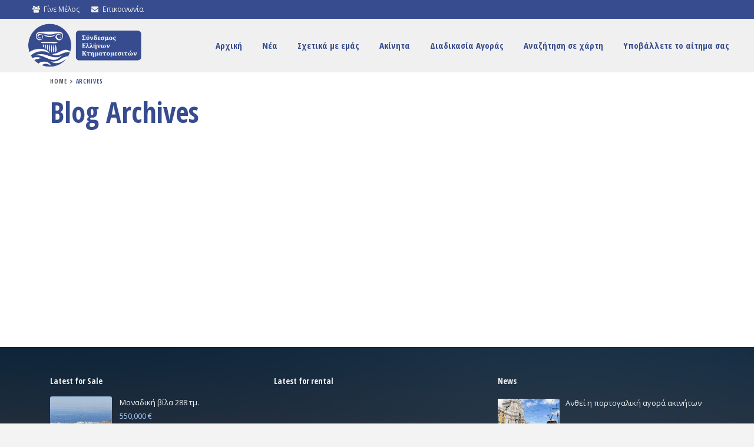

--- FILE ---
content_type: text/html; charset=UTF-8
request_url: https://sek.gr/author/dimitrisdonis/
body_size: 104567
content:
<!DOCTYPE html><html lang="el"><head><meta charset="UTF-8" /><meta http-equiv="Content-Type" content="text/html; charset=utf-8"/><meta name="viewport" content="width=device-width, initial-scale=1,user-scalable=no"><title> Dimitris Donis | Sek</title><link rel="shortcut icon" href="https://sek.gr/wp-content/uploads/2017/04/fav.png" type="image/x-icon" /><style type="text/css">/*Custom Css*/ 

        .fp_gdpr_popup_wrapper_terms {
            display:none;
        }
        .fp_gdpr_popup_wrapper_ppy {
            display:none;
        }
        
        .fp_gdpr_frontend_wrapper{
            width:100%;
            height:auto;
            float:left;
            padding:0px;
        }
        .fp_gdpr_frontend_container{
            width:100%;
            height:auto;
            margin:0;
            padding:15px;
            float:left;
            background:#f1f1f1;
        }
        .fp_gdpr_frontend_wrapper .fp_gdpr_frontend_container ul.fp_gdpr_front_tab_ul{
            margin: 0;
            width: 20%;
            min-height: 250px;
            float: left;
            line-height: 1em;
            padding: 0 0 10px;
            position: relative;
            box-sizing: border-box;

        }
        .fp_gdpr_frontend_wrapper .fp_gdpr_frontend_container ul.fp_gdpr_front_tab_ul li{
            margin: 0;
            padding: 0;
            display: block;
            position: relative;
            border-bottom:1px solid #cccccc;
        }
        .fp_gdpr_frontend_wrapper .fp_gdpr_frontend_container ul.fp_gdpr_front_tab_ul li:before{
            content:none !important;
        }
        .fp_gdpr_frontend_wrapper .fp_gdpr_frontend_container ul.fp_gdpr_front_tab_ul li a{
            margin: 0;
            padding: 10px 10px 10px 25px;
            display: block;
            box-shadow: none;
            text-decoration: none;
            line-height: 20px !important;
            color:#000000;
            font-size:14pxpx;
            text-transform: none;
            outline:none !important;
        }
        .fp_gdpr_frontend_wrapper .fp_gdpr_frontend_container ul.fp_gdpr_front_tab_ul li.fp_active a{
            color:#f55b11;

            font-weight:bold;
        }
        .fp_gdpr_tab_1, .fp_gdpr_tab_2, .fp_gdpr_tab_3, .fp_gdpr_tab_4 , .fp_gdpr_tab_5, .fp_gdpr_tab_6, .fp_gdpr_tab_7, .fp_gdpr_tab_8, .fp_gdpr_tab_9, .fp_gdpr_tab_10, .fp_gdpr_tab_11 {
            padding:10px;

        }
        .fp_gdpr_tab_2, .fp_gdpr_tab_3, .fp_gdpr_tab_4 , .fp_gdpr_tab_5, .fp_gdpr_tab_6, .fp_gdpr_tab_7, .fp_gdpr_tab_8, .fp_gdpr_tab_9, .fp_gdpr_tab_10 {
            display:none;
        }
        .fp_gdpr_frontend_wrapper .fp_gdpr_frontend_container .fp_gdpr_frontend_content{
            width: 78%;
            margin-left:10px;
            border:1px solid #cccccc;
            min-height:450px;
            float:left;
            border-radius:10px;

        }
        .fp_gdpr_frontend_wrapper .fp_gdpr_frontend_container .fp_gdpr_frontend_content .fpgdpr_data_rectification_request_form, .fpgdpr_data_erasure_request_form, .fpgdpr_data_access_request_form, .fpgdpr_contact_dpo_request_form{
            border:none !important;
            background:none !important;
            box-shadow:none !important;
            padding: 0px !important;
        }
        .fp_gdpr_frontend_wrapper .fp_gdpr_frontend_container .fp_gdpr_frontend_content .fpgdpr_data_rectification_request_form .fp_gdpr_label, .fpgdpr_data_access_request_form .fp_gdpr_label, .fpgdpr_data_erasure_request_form label .fp_gdpr_label, .fpgdpr_contact_dpo_request_form .fp_gdpr_label{
            color:#555555 !important;
            width:100%;
            font-size:14px !important;
            display:block;
            padding:0px 0px 5px 0px !important;
            text-indent: 0px !important;
        }
        .fp_gdpr_frontend_wrapper .fp_gdpr_frontend_container .fp_gdpr_frontend_content .fpgdpr_data_rectification_request_form textArea, .fpgdpr_data_erasure_request_form textArea, .fpgdpr_data_access_request_form textArea,.fpgdpr_contact_dpo_request_form textArea{
            background:#ffffff !important;
            width:100%;
            border-radius:10px;
            height:120px;
            border:1px solid #d2d2d2 !important;
            padding:0px !important;
            margin:0px !important;
        }
        .fp_gdpr_frontend_wrapper .fp_gdpr_frontend_container .fp_gdpr_frontend_content .fpgdpr_data_rectification_request_form input[type='text'], .fpgdpr_data_erasure_request_form input[type='text'], .fpgdpr_data_access_request_form input[type='text'], .fpgdpr_contact_dpo_request_form input[type='text']{
            background:#ffffff !important;
            width:100%;
            height:40px;
            border-radius:10px;
            border:1px solid #d2d2d2 !important;
            padding:0px !important;
            margin:0px !important;
        }
        .fp_gdpr_frontend_wrapper .fp_gdpr_frontend_container .fp_gdpr_frontend_content .fpgdpr_data_rectification_request_form input[type='checkbox'], .fpgdpr_data_erasure_request_form input[type='checkbox'], .fpgdpr_data_access_request_form input[type='checkbox'], .fpgdpr_contact_dpo_request_form input[type='checkbox']{
            outline: none !important;
        }
        .fp_gdpr_frontend_wrapper .fp_gdpr_frontend_container .fp_gdpr_frontend_content .fpgdpr_data_rectification_request_form p, .fpgdpr_data_erasure_request_form p, .fpgdpr_data_access_request_form p, .fpgdpr_contact_dpo_request_form p{
            font-size:14px;
            color:#f00 !important;
            width:100%;
        }
        .fp_gdpr_content{
            font-size:14px;
        }
        .fp_gdpr_frontend_wrapper .fp_gdpr_frontend_container .fp_gdpr_frontend_content .fpgdpr_data_rectification_request_form #fpgdpr_success_msg, .fpgdpr_data_erasure_request_form #fpgdpr_success_msg, .fpgdpr_data_access_request_form #fpgdpr_success_msg, .fpgdpr_contact_dpo_request_form #fpgdpr_success_msg{
            font-size:14px;
            color:#02773d !important;
            width:100%;
        }
        .fp_gdpr_frontend_wrapper .fp_gdpr_frontend_container .fp_gdpr_frontend_content .fpgdpr_data_rectification_request_form .fp_gdpr_submit, .fpgdpr_data_erasure_request_form .fp_gdpr_submit, .fpgdpr_data_access_request_form .fp_gdpr_submit, .fpgdpr_contact_dpo_request_form .fp_gdpr_submit, .fpgdpr_privacy_settings_form .fp_gdpr_submit{
            background:#000000 !important;
            color:#ffffff !important;
            border:1px solid #000000 !important;
            font-size:14px !important;
            text-transform: none !important;
            border-radius:5px !important;
            box-shadow:none !important;
            padding:7px 15px !important;
            font-weight:bold;
            outline: none !important;
            margin-top:10px !important;
        }

        .fp_gdpr_submit:hover{
            box-shadow:0 0 3px #000 !important;
        }
        .fp_gdpr_frontend_fields input:hover, .fp_gdpr_frontend_fields textArea:hover{
            box-shadow:0 0 3px #000 !important;
        }
        table.fpgdpr_privacy_settings_table{
            border-collapse:collapse;
            width:100%;
            margin-top:20px;
            border:1px solid #bbb;
        }
        table.fpgdpr_privacy_settings_table thead{
            background:#333;
        }
        table.fpgdpr_privacy_settings_table thead td{
            color:#fff !important;
        }
        table.fpgdpr_privacy_settings_table tbody{
            background:#fff;
        }
        table.fpgdpr_privacy_settings_table tfoot{
            background:#fff;
        }
        table.fpgdpr_privacy_settings_table tr td{
            padding:15px;
            border-bottom:1px solid #bbb;
            text-align:left;
            color:#000;
        }
        table.fpgdpr_privacy_settings_table tr:nth-child(even)
        {
            background:#f1f1f1;
        }

        /*  Error notice display design  */

        .fpgdpr_success_notice, .fpgdpr_error_notice{
            width:100%;
            float:left;
            height:40px;
            background:#f1f1f1;
            display:block;
            margin-bottom:20px;
        }
        .fpgdpr_error_notice{
            border-left:4px solid #f00;
        }
        .fpgdpr_success_notice{
            border-left:4px solid #0f0;
        }
        .fpgdpr_success_notice p, .fpgdpr_error_notice p{
            color:#000 !important;
            float:left;
            margin:10px 0px 0px 20px;
            font-size:14px;
            font-weight:bold;
        }
        /*  Error notice display design end */
        /*    terms and conditin page css    */
        .fpgdpr_terms_content{
            width: 640px; 
            height: 450px; 
            margin: 20px auto; 
            overflow-y: scroll
        }
        .fp-gdpr-accept-tac, .fp-gdpr-accept-ppy{
            background:#000 !important;
            color:#fff !important;
            border:none !important;
            font-size:14px !important;
            text-transform: none !important;
            border-radius:5px !important;
            box-shadow:none !important;
            padding:10px 20px !important;
            font-weight:bold;
            outline: none !important; 
        }
        /*    terms and conditin page css  end  */

        /*      small box design      */
                        /* box method -bottom left Position    */ 

                .fp_cookie_page_disable{
                    position: fixed !important;
                    width:100%;
                    height:100%;
                    top:0;
                    left:0;
                    background:rgba(0,0,0,0.4);
                    z-index:99998 !important;
                    display:none;
                }
                html body .fp_cookie{
                    line-height: 20px;
                    box-shadow: rgb(0, 0, 0) 0 0 8px;
                    z-index: 99999 !important;
                    position: fixed;
                    padding: 15px 15px 0;
                    width: 30%;
                    min-height:%;
                    font-weight: normal;
                    text-align: left;
                    color: #542d04;
                    bottom: 10px;
                    left: 10px;
                    border-radius:5px;
                    display:none;
                }
                .fp_cookie .fp_cookie_inner_box{
                    position:absolute;
                    width:100%;
                    height:100%;
                    top:0px;
                    left:0px;
                    background:#cccccc !important;
                    opacity:1;
                    border-radius:5px;
                }
                .fp_cookie_content{                
                    position: relative;
                    top:0;
                    left:0;
                    width:100%;
                    height:100%;
                }
                .cookie_notice_content{
                    float:left;
                    width:100%;
                    min-height:100px;
                    padding:20px 10px 10px 10px;
                    max-height:500px;
                    overflow-y:scroll;
                }
                .cookie_notice_accept_btn{
                    float:left;
                    width:100%;
                    padding:10px;
                    min-height:60px;
                }
                .fp_cookie_content img.fpgdpr_cookie_close{
                    position:absolute;
                    top:-10px;
                    right:-10px;
                }
                @media only screen and (max-width: 768px) {
                    html body .fp_cookie{
                        line-height: 20px;
                        box-shadow: rgb(0, 0, 0) 0 0 8px;
                        border-radius: 5px;
                        z-index: 99999 !important;
                        position: fixed;
                        padding: 15px 15px 0;
                        width: 100%;
                        min-height:%;
                        font-weight: normal;
                        text-align: left;
                        color: #542d04;
                        bottom: 0;
                        left: 0;
                        display:none;
                    }
                    .cookie_notice_content{
                        float:left;
                        width:100%;
                        min-height:100px;
                        padding:20px 10px 10px 10px;
                        max-height:200px;
                        overflow-y:scroll;
                    }
                    .fp_cookie form input[type='button']{
                        background:#000000 !important;
                        color:#ffffff !important;
                        border:1px solid #000000 !important;
                        font-size:14px !important;
                        text-transform: none !important;
                        border-radius:5px !important;
                        box-shadow:none !important;
                        padding:7px 10px !important;
                        outline: none !important;
                        float:left;
                        margin-right:0px;
                        margin-bottom:10px;
                        width:100%;    
                    }
                    .fp_cookie form a {
                        color:#f55b11 !important;
                        font-size:14px !important;
                        text-decoration: underline !important;
                        float:left;
                        display:block;
                        text-align: center !important;
                        height:30px;
                        width:100%;
                        padding:10px 0px 0px 0px !important;
                        outline:none !important;
                        margin-right:5px;
                    }

                }
                        .fp_cookie form{
            border:none !important;
            background:none !important;
            box-shadow:none !important;
            padding: 0px !important;
        }
        .fp_cookie form p
        {
            color:#000000 !important;
            font-size:14px !important;
            text-decoration: none !important;
            min-height:80px;
            text-align:left;
            /*overflow-y: scroll;*/
            margin:0px !important;
        }
        .fp_cookie form input[type='button']
        {
            background:#000000 !important;
            color:#ffffff !important;
            border:1px solid #000000 !important;
            font-size:14px !important;
            text-transform: none !important;
            border-radius:5px !important;
            box-shadow:none !important;
            padding:7px 10px !important;
            outline: none !important;
            float:left;
            margin-right:5px;
        }
        .fp_cookie form .cookie_notice_content a{
            font-size:14px !important;
            text-decoration: underline !important;
            height:auto;
            padding:0px !important;
            outline:none !important;
            margin:0px;
            float:none;
            display:initial;
        }
        .fp_cookie form a
        {
            color:#f55b11 !important;
            font-size:14px !important;
            text-decoration: underline !important;
            float:left;
            display:block;
            text-align: right;        
            height:30px;
            padding:10px 0px 0px 0px !important;
            outline:none !important;
            margin-right:5px;
        }
        /*      small box design  end    */

        /*   popup window disign      */

        html body .fp_gdpr_popup_wrapper{
            position: fixed !important;
            width:100%;
            height:100%;
            top:0;
            left:0;
            display:none;
            background:#fefefe !important;
            z-index:99999 !important;
        }
        .fp_gdpr_popup_content_box{
            background:#fefefe !important;
            width:100%;
            height:100%;
            top:0;
            left:0;
            z-index:99999 !important;
            position: relative;
        }
/*        .fp_gdpr_popup_content_box .close{
            opacity: 1 !important;
            margin-right:5px;
            margin-top:5px;
            float:right;
        }*/
        .fp_gdpr_popup_content{
            background:#fefefe !important;
            width:100%;
/*            margin:20px auto;*/
            height:98%;
        }
        #is_access_disabled_ppy, #is_access_disabled_terms{
            text-align:center;
        }
        #is_access_disabled_ppy h2, #is_access_disabled_terms h2{
            text-align:center !important;
        } 
        #is_access_disabled_ppy p, #is_access_disabled_terms p{
            text-align:center !important;
        }
        .fpgdpr_ppy_tc_content{
            width: 740px;
            min-height:100px;
            max-height: 350px; 
            margin: 20px auto; 
            overflow-y: scroll;
        }
        .fpgdpr_ppy_tc_content{
            text-align:left;
        }
        .fp_gdpr_popup_content table{
            border-collapse:collapse;
            width:70%;
            margin:50px auto;
        }
        .fp_gdpr_popup_content table td{
            padding:15px;
            border:1px solid #ccc;
            text-align:center;
            color:#000;
        }
        .fp_gdpr_popup_content table th{
            padding:15px;
            font-weight:bold;
            color:#000;
            border:1px solid #ccc;
            text-align:center;
        }
        .fp_gdpr_popup_content table thead{
            background:#f1f1f1;
        }

        .fp_gdpr_animate{
            -webkit-animation: animatezoom 0.6s;
            animation: animatezoom 0.6s;
        }
        @-webkit-keyframes animatezoom {
            from {-webkit-transform: scale(0)} 
            to {-webkit-transform: scale(1)}
        }

        @keyframes animatezoom {
            from {transform: scale(0)} 
            to {transform: scale(1)}
        }
        /*   popup window disign  end    */

        /*   mobile screen disign  */
        @media only screen and (max-width: 768px) {
            .fpgdpr_ppy_tc_content{
                width: 95%;
                min-height:100px;
                max-height: 150px; 
                margin: 20px auto; 
                overflow-y: scroll;
            }
            .fp_cookie form .cookie_notice_content a{
            font-size:14px !important;
            text-decoration: underline !important;
            height:auto;
            padding:0px !important;
            outline:none !important;
            margin:0px;
            width:auto;
            float:none;
            display:initial;
        }
        }
        @media (max-width: 962px) and (orientation:landscape)  {
            .fpgdpr_ppy_tc_content{
                width: 95%;
                min-height:20px;
                max-height: 50px;
                margin: 20px auto;
                overflow-y: scroll;
            }
        }
        @media only screen and (max-width: 600px) {
            .fp_gdpr_frontend_wrapper{
                width:100%;
                height:auto;
                margin:0 auto;
                padding:0px;
            }
            .fp_gdpr_frontend_container{
                width:100%;
                height:auto;
                margin:0;
                float:left;
                background:#f1f1f1;
                padding:0px;
            }
            .fp_gdpr_frontend_wrapper .fp_gdpr_frontend_container ul.fp_gdpr_front_tab_ul{
                margin: 0;
                width: 100%;
                min-height:auto;
                float: left;
                line-height: 1em;
                padding: 0 0 10px;
                position: relative;
                box-sizing: border-box;
            }
            .fp_gdpr_frontend_wrapper .fp_gdpr_frontend_container .fp_gdpr_frontend_content{
                width: 100%;
                border:1px solid #cccccc;
                min-height:450px;
                float:left;
                border-radius:10px;
                margin-left:0px;
            }
        }</style><meta name='robots' content='max-image-preview:large' /><link rel="alternate" hreflang="el" href="https://sek.gr" /><link rel="alternate" hreflang="x-default" href="https://sek.gr" /><link rel='dns-prefetch' href='//fonts.googleapis.com' /><link rel="alternate" type="application/rss+xml" title="Ροή RSS &raquo; Sek" href="https://sek.gr/feed/" /><link rel="alternate" type="application/rss+xml" title="Sek &raquo; Κανάλι άρθρων του/της Dimitris Donis" href="https://sek.gr/author/dimitrisdonis/feed/" /> <script defer src="[data-uri]"></script> <style type="text/css">img.wp-smiley,
img.emoji {
	display: inline !important;
	border: none !important;
	box-shadow: none !important;
	height: 1em !important;
	width: 1em !important;
	margin: 0 0.07em !important;
	vertical-align: -0.1em !important;
	background: none !important;
	padding: 0 !important;
}</style><link rel='stylesheet' id='wp-block-library-css' href='https://sek.gr/wp-includes/css/dist/block-library/style.min.css?ver=6.1.1' type='text/css' media='all' /><link rel='stylesheet' id='classic-theme-styles-css' href='https://sek.gr/wp-includes/css/classic-themes.min.css?ver=1' type='text/css' media='all' /><style id='global-styles-inline-css' type='text/css'>body{--wp--preset--color--black: #000000;--wp--preset--color--cyan-bluish-gray: #abb8c3;--wp--preset--color--white: #ffffff;--wp--preset--color--pale-pink: #f78da7;--wp--preset--color--vivid-red: #cf2e2e;--wp--preset--color--luminous-vivid-orange: #ff6900;--wp--preset--color--luminous-vivid-amber: #fcb900;--wp--preset--color--light-green-cyan: #7bdcb5;--wp--preset--color--vivid-green-cyan: #00d084;--wp--preset--color--pale-cyan-blue: #8ed1fc;--wp--preset--color--vivid-cyan-blue: #0693e3;--wp--preset--color--vivid-purple: #9b51e0;--wp--preset--gradient--vivid-cyan-blue-to-vivid-purple: linear-gradient(135deg,rgba(6,147,227,1) 0%,rgb(155,81,224) 100%);--wp--preset--gradient--light-green-cyan-to-vivid-green-cyan: linear-gradient(135deg,rgb(122,220,180) 0%,rgb(0,208,130) 100%);--wp--preset--gradient--luminous-vivid-amber-to-luminous-vivid-orange: linear-gradient(135deg,rgba(252,185,0,1) 0%,rgba(255,105,0,1) 100%);--wp--preset--gradient--luminous-vivid-orange-to-vivid-red: linear-gradient(135deg,rgba(255,105,0,1) 0%,rgb(207,46,46) 100%);--wp--preset--gradient--very-light-gray-to-cyan-bluish-gray: linear-gradient(135deg,rgb(238,238,238) 0%,rgb(169,184,195) 100%);--wp--preset--gradient--cool-to-warm-spectrum: linear-gradient(135deg,rgb(74,234,220) 0%,rgb(151,120,209) 20%,rgb(207,42,186) 40%,rgb(238,44,130) 60%,rgb(251,105,98) 80%,rgb(254,248,76) 100%);--wp--preset--gradient--blush-light-purple: linear-gradient(135deg,rgb(255,206,236) 0%,rgb(152,150,240) 100%);--wp--preset--gradient--blush-bordeaux: linear-gradient(135deg,rgb(254,205,165) 0%,rgb(254,45,45) 50%,rgb(107,0,62) 100%);--wp--preset--gradient--luminous-dusk: linear-gradient(135deg,rgb(255,203,112) 0%,rgb(199,81,192) 50%,rgb(65,88,208) 100%);--wp--preset--gradient--pale-ocean: linear-gradient(135deg,rgb(255,245,203) 0%,rgb(182,227,212) 50%,rgb(51,167,181) 100%);--wp--preset--gradient--electric-grass: linear-gradient(135deg,rgb(202,248,128) 0%,rgb(113,206,126) 100%);--wp--preset--gradient--midnight: linear-gradient(135deg,rgb(2,3,129) 0%,rgb(40,116,252) 100%);--wp--preset--duotone--dark-grayscale: url('#wp-duotone-dark-grayscale');--wp--preset--duotone--grayscale: url('#wp-duotone-grayscale');--wp--preset--duotone--purple-yellow: url('#wp-duotone-purple-yellow');--wp--preset--duotone--blue-red: url('#wp-duotone-blue-red');--wp--preset--duotone--midnight: url('#wp-duotone-midnight');--wp--preset--duotone--magenta-yellow: url('#wp-duotone-magenta-yellow');--wp--preset--duotone--purple-green: url('#wp-duotone-purple-green');--wp--preset--duotone--blue-orange: url('#wp-duotone-blue-orange');--wp--preset--font-size--small: 13px;--wp--preset--font-size--medium: 20px;--wp--preset--font-size--large: 36px;--wp--preset--font-size--x-large: 42px;--wp--preset--spacing--20: 0.44rem;--wp--preset--spacing--30: 0.67rem;--wp--preset--spacing--40: 1rem;--wp--preset--spacing--50: 1.5rem;--wp--preset--spacing--60: 2.25rem;--wp--preset--spacing--70: 3.38rem;--wp--preset--spacing--80: 5.06rem;}:where(.is-layout-flex){gap: 0.5em;}body .is-layout-flow > .alignleft{float: left;margin-inline-start: 0;margin-inline-end: 2em;}body .is-layout-flow > .alignright{float: right;margin-inline-start: 2em;margin-inline-end: 0;}body .is-layout-flow > .aligncenter{margin-left: auto !important;margin-right: auto !important;}body .is-layout-constrained > .alignleft{float: left;margin-inline-start: 0;margin-inline-end: 2em;}body .is-layout-constrained > .alignright{float: right;margin-inline-start: 2em;margin-inline-end: 0;}body .is-layout-constrained > .aligncenter{margin-left: auto !important;margin-right: auto !important;}body .is-layout-constrained > :where(:not(.alignleft):not(.alignright):not(.alignfull)){max-width: var(--wp--style--global--content-size);margin-left: auto !important;margin-right: auto !important;}body .is-layout-constrained > .alignwide{max-width: var(--wp--style--global--wide-size);}body .is-layout-flex{display: flex;}body .is-layout-flex{flex-wrap: wrap;align-items: center;}body .is-layout-flex > *{margin: 0;}:where(.wp-block-columns.is-layout-flex){gap: 2em;}.has-black-color{color: var(--wp--preset--color--black) !important;}.has-cyan-bluish-gray-color{color: var(--wp--preset--color--cyan-bluish-gray) !important;}.has-white-color{color: var(--wp--preset--color--white) !important;}.has-pale-pink-color{color: var(--wp--preset--color--pale-pink) !important;}.has-vivid-red-color{color: var(--wp--preset--color--vivid-red) !important;}.has-luminous-vivid-orange-color{color: var(--wp--preset--color--luminous-vivid-orange) !important;}.has-luminous-vivid-amber-color{color: var(--wp--preset--color--luminous-vivid-amber) !important;}.has-light-green-cyan-color{color: var(--wp--preset--color--light-green-cyan) !important;}.has-vivid-green-cyan-color{color: var(--wp--preset--color--vivid-green-cyan) !important;}.has-pale-cyan-blue-color{color: var(--wp--preset--color--pale-cyan-blue) !important;}.has-vivid-cyan-blue-color{color: var(--wp--preset--color--vivid-cyan-blue) !important;}.has-vivid-purple-color{color: var(--wp--preset--color--vivid-purple) !important;}.has-black-background-color{background-color: var(--wp--preset--color--black) !important;}.has-cyan-bluish-gray-background-color{background-color: var(--wp--preset--color--cyan-bluish-gray) !important;}.has-white-background-color{background-color: var(--wp--preset--color--white) !important;}.has-pale-pink-background-color{background-color: var(--wp--preset--color--pale-pink) !important;}.has-vivid-red-background-color{background-color: var(--wp--preset--color--vivid-red) !important;}.has-luminous-vivid-orange-background-color{background-color: var(--wp--preset--color--luminous-vivid-orange) !important;}.has-luminous-vivid-amber-background-color{background-color: var(--wp--preset--color--luminous-vivid-amber) !important;}.has-light-green-cyan-background-color{background-color: var(--wp--preset--color--light-green-cyan) !important;}.has-vivid-green-cyan-background-color{background-color: var(--wp--preset--color--vivid-green-cyan) !important;}.has-pale-cyan-blue-background-color{background-color: var(--wp--preset--color--pale-cyan-blue) !important;}.has-vivid-cyan-blue-background-color{background-color: var(--wp--preset--color--vivid-cyan-blue) !important;}.has-vivid-purple-background-color{background-color: var(--wp--preset--color--vivid-purple) !important;}.has-black-border-color{border-color: var(--wp--preset--color--black) !important;}.has-cyan-bluish-gray-border-color{border-color: var(--wp--preset--color--cyan-bluish-gray) !important;}.has-white-border-color{border-color: var(--wp--preset--color--white) !important;}.has-pale-pink-border-color{border-color: var(--wp--preset--color--pale-pink) !important;}.has-vivid-red-border-color{border-color: var(--wp--preset--color--vivid-red) !important;}.has-luminous-vivid-orange-border-color{border-color: var(--wp--preset--color--luminous-vivid-orange) !important;}.has-luminous-vivid-amber-border-color{border-color: var(--wp--preset--color--luminous-vivid-amber) !important;}.has-light-green-cyan-border-color{border-color: var(--wp--preset--color--light-green-cyan) !important;}.has-vivid-green-cyan-border-color{border-color: var(--wp--preset--color--vivid-green-cyan) !important;}.has-pale-cyan-blue-border-color{border-color: var(--wp--preset--color--pale-cyan-blue) !important;}.has-vivid-cyan-blue-border-color{border-color: var(--wp--preset--color--vivid-cyan-blue) !important;}.has-vivid-purple-border-color{border-color: var(--wp--preset--color--vivid-purple) !important;}.has-vivid-cyan-blue-to-vivid-purple-gradient-background{background: var(--wp--preset--gradient--vivid-cyan-blue-to-vivid-purple) !important;}.has-light-green-cyan-to-vivid-green-cyan-gradient-background{background: var(--wp--preset--gradient--light-green-cyan-to-vivid-green-cyan) !important;}.has-luminous-vivid-amber-to-luminous-vivid-orange-gradient-background{background: var(--wp--preset--gradient--luminous-vivid-amber-to-luminous-vivid-orange) !important;}.has-luminous-vivid-orange-to-vivid-red-gradient-background{background: var(--wp--preset--gradient--luminous-vivid-orange-to-vivid-red) !important;}.has-very-light-gray-to-cyan-bluish-gray-gradient-background{background: var(--wp--preset--gradient--very-light-gray-to-cyan-bluish-gray) !important;}.has-cool-to-warm-spectrum-gradient-background{background: var(--wp--preset--gradient--cool-to-warm-spectrum) !important;}.has-blush-light-purple-gradient-background{background: var(--wp--preset--gradient--blush-light-purple) !important;}.has-blush-bordeaux-gradient-background{background: var(--wp--preset--gradient--blush-bordeaux) !important;}.has-luminous-dusk-gradient-background{background: var(--wp--preset--gradient--luminous-dusk) !important;}.has-pale-ocean-gradient-background{background: var(--wp--preset--gradient--pale-ocean) !important;}.has-electric-grass-gradient-background{background: var(--wp--preset--gradient--electric-grass) !important;}.has-midnight-gradient-background{background: var(--wp--preset--gradient--midnight) !important;}.has-small-font-size{font-size: var(--wp--preset--font-size--small) !important;}.has-medium-font-size{font-size: var(--wp--preset--font-size--medium) !important;}.has-large-font-size{font-size: var(--wp--preset--font-size--large) !important;}.has-x-large-font-size{font-size: var(--wp--preset--font-size--x-large) !important;}
.wp-block-navigation a:where(:not(.wp-element-button)){color: inherit;}
:where(.wp-block-columns.is-layout-flex){gap: 2em;}
.wp-block-pullquote{font-size: 1.5em;line-height: 1.6;}</style><link rel='stylesheet' id='contact-form-7-css' href='https://sek.gr/wp-content/cache/autoptimize/css/autoptimize_single_443a0083792b1ca61e8116184cb5901e.css?ver=5.7.2' type='text/css' media='all' /><link rel='stylesheet' id='wpml-legacy-dropdown-0-css' href='//sek.gr/wp-content/plugins/sitepress-multilingual-cms/templates/language-switchers/legacy-dropdown/style.min.css?ver=1' type='text/css' media='all' /><style id='wpml-legacy-dropdown-0-inline-css' type='text/css'>.wpml-ls-statics-shortcode_actions{background-color:#ffffff;}.wpml-ls-statics-shortcode_actions, .wpml-ls-statics-shortcode_actions .wpml-ls-sub-menu, .wpml-ls-statics-shortcode_actions a {border-color:#cdcdcd;}.wpml-ls-statics-shortcode_actions a {color:#444444;background-color:#ffffff;}.wpml-ls-statics-shortcode_actions a:hover,.wpml-ls-statics-shortcode_actions a:focus {color:#000000;background-color:#eeeeee;}.wpml-ls-statics-shortcode_actions .wpml-ls-current-language>a {color:#444444;background-color:#ffffff;}.wpml-ls-statics-shortcode_actions .wpml-ls-current-language:hover>a, .wpml-ls-statics-shortcode_actions .wpml-ls-current-language>a:focus {color:#000000;background-color:#eeeeee;}</style><link rel='stylesheet' id='wpml-legacy-horizontal-list-0-css' href='//sek.gr/wp-content/plugins/sitepress-multilingual-cms/templates/language-switchers/legacy-list-horizontal/style.min.css?ver=1' type='text/css' media='all' /><link rel='stylesheet' id='wpml-legacy-post-translations-0-css' href='//sek.gr/wp-content/plugins/sitepress-multilingual-cms/templates/language-switchers/legacy-post-translations/style.min.css?ver=1' type='text/css' media='all' /><link rel='stylesheet' id='chld_thm_cfg_parent-css' href='https://sek.gr/wp-content/cache/autoptimize/css/autoptimize_single_f57e666882cfb7fb609cf4e63fb236a9.css?ver=6.1.1' type='text/css' media='all' /><link rel='stylesheet' id='wpestate-custom-font0-css' href='https://fonts.googleapis.com/css?family=Open+Sans+Condensed%3A100italic%2C200italic%2C300italic%2C400italic%2C500italic%2C600italic%2C700italic%2C800italic%2C900italic%2C100%2C200%2C300%2C400%2C500%2C600%2C700%2C800%2C900&#038;ver=6.1.1' type='text/css' media='all' /><link rel='stylesheet' id='wpestate-custom-font1-css' href='https://fonts.googleapis.com/css?family=Open+Sans%3A100italic%2C200italic%2C300italic%2C400italic%2C500italic%2C600italic%2C700italic%2C800italic%2C900italic%2C100%2C200%2C300%2C400%2C500%2C600%2C700%2C800%2C900&#038;ver=6.1.1' type='text/css' media='all' /><link rel='stylesheet' id='wpestate_style-css' href='https://sek.gr/wp-content/cache/autoptimize/css/autoptimize_single_a54dbd610771376e4bcf897e445a6fa2.css?ver=1.0' type='text/css' media='all' /><link rel='stylesheet' id='wpestate_media-css' href='https://sek.gr/wp-content/cache/autoptimize/css/autoptimize_single_c3d40482b8a014d7c5bbef01c586e2f4.css?ver=1.0' type='text/css' media='all' /><link rel='stylesheet' id='wpestate-opensans-css' href='https://fonts.googleapis.com/css?family=Open+Sans%3A400%2C600%2C300&#038;subset=latin%2Clatin-ext&#038;ver=6.1.1' type='text/css' media='all' /><link rel='stylesheet' id='font-awesome.min-css' href='https://sek.gr/wp-content/themes/wpresidence/css/fontawesome/css/font-awesome.min.css?ver=6.1.1' type='text/css' media='all' /><link rel='stylesheet' id='jquery.ui.theme-css' href='https://sek.gr/wp-content/themes/wpresidence/css/jquery-ui.min.css?ver=6.1.1' type='text/css' media='all' /><link rel='stylesheet' id='recent-posts-widget-with-thumbnails-public-style-css' href='https://sek.gr/wp-content/cache/autoptimize/css/autoptimize_single_7ccb6e97781cbe53b1533ac25a2cd304.css?ver=7.1.1' type='text/css' media='all' /><link rel='stylesheet' id='bsf-Defaults-css' href='https://sek.gr/wp-content/cache/autoptimize/css/autoptimize_single_36ea4805809e6b690c2f5126a0808297.css?ver=6.1.1' type='text/css' media='all' /> <script defer src="[data-uri]"></script><script type='text/javascript' src='https://sek.gr/wp-includes/js/jquery/jquery.min.js?ver=3.6.1' id='jquery-core-js'></script> <script defer type='text/javascript' src='https://sek.gr/wp-includes/js/jquery/jquery-migrate.min.js?ver=3.3.2' id='jquery-migrate-js'></script> <script defer type='text/javascript' src='https://sek.gr/wp-content/cache/autoptimize/js/autoptimize_single_1473907211f50cb96aa2f2402af49d69.js?ver=3.6' id='fpgdpr_block_UI-js'></script> <script defer id="fpgdpr_fronend-js-extra" src="[data-uri]"></script> <script defer type='text/javascript' src='https://sek.gr/wp-content/cache/autoptimize/js/autoptimize_single_5298a2f930dcad1d01fe91eea86fc04b.js?ver=3.6' id='fpgdpr_fronend-js'></script> <script defer type='text/javascript' src='//sek.gr/wp-content/plugins/sitepress-multilingual-cms/templates/language-switchers/legacy-dropdown/script.min.js?ver=1' id='wpml-legacy-dropdown-0-js'></script> <script defer type='text/javascript' src='https://sek.gr/wp-content/themes/wpresidence/js/bootstrap.min.js?ver=1.0' id='bootstrap-js'></script> <script defer type='text/javascript' src='https://sek.gr/wp-content/themes/wpresidence/js/all_external.min.js?ver=1.0' id='all_external-js'></script> <link rel="https://api.w.org/" href="https://sek.gr/wp-json/" /><link rel="alternate" type="application/json" href="https://sek.gr/wp-json/wp/v2/users/94" /><div class='fp_gdpr_popup_wrapper fp_gdpr_popup_wrapper_terms' id="fp_gdpr_terms" ><div class='fp_gdpr_popup_content_box fp_gdpr_animate'><div class='fp_gdpr_popup_content'><p><div class="fp_gdpr_popup_wrapper1" id='is_access_disabled_terms'><h2>Terms & Conditions</h2><p>We have Recently updated our Terms and Conditions. Please read and accept the terms and conditions in order to access the site</p><div class="fpgdpr_ppy_tc_content"></div><p>Current Version: 1</p><input type=button class="fp-gdpr-accept-tac submit" name="fp-gdpr-accept-tac" value="Accept"></div> <script defer src="[data-uri]"></script> </p></div></div></div><div class='fp_gdpr_popup_wrapper fp_gdpr_popup_wrapper_ppy' id="fp_gdpr_ppy" ><div class='fp_gdpr_popup_content_box fp_gdpr_animate'><div class='fp_gdpr_popup_content'><p><div class="fp_gdpr_popup_wrapper2" id='is_access_disabled_ppy'><h2>Privacy Policy</h2><p>We have Recently updated our Privacy Policy. Please read and accept the Privacy Policy in order to access the site</p><div class="fpgdpr_ppy_tc_content"></div><p>Current Version: 1</p><input type=button class="fp-gdpr-accept-ppy submit" name="fp-gdpr-accept-ppy" value="Accept"></div> <script defer src="[data-uri]"></script> </p></div></div></div> <script defer src="[data-uri]"></script> <div class="fp_cookie" ><div class="fp_cookie_inner_box"></div><div class="fp_cookie_content"><form><div class="cookie_notice_content"><p >Sek.gr uses cookies to personalize user experience</p></div><div class="cookie_notice_accept_btn"> <input type="button"  class="fpgdpr_set_cookie_for_flybox" name="fpgdpr_set_cookie_for_flybox" value="Αποδέχομαι"> <input type="button" id='fpgdpr_decline_cookie' value="Πτώση"> <a target="_self"   href="https://sek.gr/privacy-settings/">Cookie Policy</a></div></form></div></div><div class='fp_gdpr_popup_wrapper' id="custom_id"><div class='fp_gdpr_popup_content_box fp_gdpr_animate'><div class='fp_gdpr_popup_content'><p><style type="text/css"></style></p></div></div></div> <script defer src="[data-uri]"></script> <link href="https://fonts.googleapis.com/css?family=Open+Sans+Condensed:300,300i,700|Open+Sans:300,300i,400,400i,600,600i,700,700i,800,800i&subset=greek,greek-ext" rel="stylesheet"> <script>(function(i,s,o,g,r,a,m){i['GoogleAnalyticsObject']=r;i[r]=i[r]||function(){
  (i[r].q=i[r].q||[]).push(arguments)},i[r].l=1*new Date();a=s.createElement(o),
  m=s.getElementsByTagName(o)[0];a.async=1;a.src=g;m.parentNode.insertBefore(a,m)
  })(window,document,'script','https://www.google-analytics.com/analytics.js','ga');

  ga('create', 'UA-105846625-1', 'auto');
  ga('send', 'pageview');</script><meta name="generator" content="WPML ver:4.5.14 stt:1,13;" /><style type='text/css'>.ll-skin-melon td .ui-state-active,.ll-skin-melon td .ui-state-hover,.adv_search_tab_item.active,button.slick-prev.slick-arrow, button.slick-next.slick-arrow,.wpresidence_button,.comment-form #submit, #adv-search-header-3,#tab_prpg>ul,.wpcf7-form input[type="submit"],.adv_results_wrapper #advanced_submit_2,.wpb_btn-info,#slider_enable_map:hover, #slider_enable_street:hover, #slider_enable_slider:hover,#colophon .social_sidebar_internal a:hover, #primary .social_sidebar_internal a:hover,.ui-widget-header,.slider_control_left, .slider_control_right,.single-content input[type="submit"] ,#slider_enable_slider.slideron,#slider_enable_street.slideron, #slider_enable_map.slideron ,.comment-form #submit,#add_favorites.isfavorite:hover,#add_favorites:hover,.carousel-control-theme-prev,.carousel-control-theme-next,#primary .social_sidebar_internal a:hover , #adv-search-header-mobile,#adv-search-header-1, .featured_second_line, .wpb_btn-info, .agent_contanct_form input[type="submit"]{background-color: #374c8f!important;}.wpresidence_button{border:none;}.comment-form #submit, .blog_unit_image img, .blog2v img, .single-content input[type="submit"] ,.agentpict,.featured_property img , .agent_unit img {border-bottom: 3px solid #374c8f!important;}.single-content p a:hover,.agent_unit_social a:hover,.featured_prop_price .price_label,.featured_prop_price .price_label_before,.compare_item_head .property_price,#grid_view:hover, #list_view:hover,#primary a:hover,.front_plan_row:hover,.adv_extended_options_text,.slider-content h3 a:hover,.agent_unit_social_single a:hover ,.adv_extended_options_text:hover ,.breadcrumb a:hover , .property-panel h4:hover,.featured_article:hover .featured_article_right, .info_details .prop_pricex,.info_details .infocur,#contactinfobox,.featured_property:hover h2 a,.blog_unit:hover h3 a,.blog_unit_meta .read_more:hover,.blog_unit_meta a:hover,.agent_unit:hover h4 a,.listing_filter_select.open .filter_menu_trigger,.wpestate_accordion_tab .ui-state-active a,.wpestate_accordion_tab .ui-state-active a:link,.wpestate_accordion_tab .ui-state-active a:visited,.theme-slider-price, .agent_unit:hover h4 a,.meta-info a:hover,.widget_latest_price,.pack-listing-title,#colophon a:hover, #colophon li a:hover,.price_area, .property_listing:hover h4 a, .listing_unit_price_wrapper,a:hover, a:focus, .top_bar .social_sidebar_internal a:hover,.pagination > .active > a, .pagination > .active > span, .pagination > .active > a:hover, .pagination > .active > span:hover, .pagination > .active > a:focus, .pagination > .active > span:focus,.featured_prop_price,.user_menu,.user_loged i, #access .current-menu-item >a, #access .current-menu-parent>a, #access .current-menu-ancestor>a,#access .menu li:hover>a, #access .menu li:hover>a:active, #access .menu li:hover>a:focus{color: #374c8f;}#amount_wd, #amount,#amount_mobile,#amount_sh{color: #374c8f!important;}.featured_article_title{border-top: 3px solid #374c8f!important;}.adv_search_tab_item.active,.scrollon {border: 1px solid #374c8f;}.fixed_header.header_transparent .header_wrapper,.header_transparent .header_wrapper.navbar-fixed-top.customnav,.header_wrapper ,.master_header,#access ul ul,.customnav{background-color: #f0f0f0}.featured_article_righ, .featured_article_secondline,.property_location .inforoom, .property_location .infobath , .agent_meta , .blog_unit_meta a, .property_location .infosize,.sale_line , .meta-info a, .breadcrumb > li + li:before, .blog_unit_meta, .meta-info,.agent_position,.breadcrumb a {color: #525252;}#header4_footer,#header4_footer .widget-title-header4,#header4_footer a,.submit_action,#access ul.menu >li>a{color: #374c8f;}.menu_user_picture{border-color:#374c8f;}.navicon:before, .navicon:after,.navicon{background: #374c8f; }.header_transparent .menu_user_tools, .header_transparent .submit_action,.header_transparent #access ul.menu >li>a{color: #ffffff;}.header_transparent .navicon:before, .header_transparent .navicon:after,.header_transparent .navicon{background: #ffffff;}.header_transparent .menu_user_picture{border-color: #ffffff;}.header_type3_menu_sidebar #access .menu li:hover>a, .header_type3_menu_sidebar #access .menu li:hover>a:active, .header_type3_menu_sidebar #access .menu li:hover>a:focus,.customnav #access ul.menu >li>a:hover,#access ul.menu >li>a:hover,.hover_type_3 #access .menu > li:hover>a,.hover_type_4 #access .menu > li:hover>a,.hover_type_6 #access .menu > li:hover>a {color: #374c8f;}.hover_type_5 #access .menu > li:hover>a {border-bottom: 3px solid #374c8f;}.hover_type_6 #access .menu > li:hover>a {border: 2px solid #374c8f;}.hover_type_2 #access .menu > li:hover>a:before {border-top: 3px solid #374c8f;} .alalx223, .header_type3_menu_sidebar .menu > li:hover,.hover_type_3 #access .menu > li:hover>a,.hover_type_4 #access .menu > li:hover>a {background: #374c8f!important;}.customnav .submit_action,.customnav #access ul.menu >li>a{color: #374c8f;}.customnav .menu_user_picture{border-color:#374c8f;}.customnav .navicon:before, .customnav .navicon:after,.customnav .navicon{background: #374c8f;}#user_menu_open > li > a:hover,#user_menu_open > li > a:focus,.filter_menu li:hover,.sub-menu li:hover, #access .menu li:hover>a, #access .menu li:hover>a:active, #access .menu li:hover>a:focus{background-color: #374c8f;}.form-control.open .filter_menu_trigger, .menu_user_tools{color: #374c8f;}.menu_user_picture {border: 1px solid #374c8f;}#access .menu ul li:hover>a,#access .sub-menu li:hover>a,#access .sub-menu li:hover>a:active, #access .sub-menu li:hover>a:focus {color: #f0f0f0;}body,a,label,input[type=text], input[type=password], input[type=email], input[type=url], input[type=number], textarea, .slider-content, .listing-details, .form-control, #user_menu_open i,#grid_view, #list_view, .listing_details a, .notice_area, .social-agent-page a, .prop_detailsx, #reg_passmail_topbar,#reg_passmail, .testimonial-text,.wpestate_tabs .ui-widget-content, .wpestate_tour .ui-widget-content, .wpestate_accordion_tab .ui-widget-content, .wpestate_accordion_tab .ui-state-default, .wpestate_accordion_tab .ui-widget-content .ui-state-default, .wpestate_accordion_tab .ui-widget-header .ui-state-default,.filter_menu{ color: #4f4f4f;}.caret, .caret_sidebar, .advanced_search_shortcode .caret_filter{ border-top-color:#4f4f4f;}.pagination > li > a,.pagination > li > span,.single-content p a,.featured_article:hover h2 a,.user_dashboard_listed a,.blog_unit_meta .read_more, .slider-content .read_more, .blog2v .read_more, .breadcrumb .active,.unit_more_x a, .unit_more_x{color: #374c8f;}h1, h2, h3, h4, h5, h6, h1 a, h2 a, h3 a, h4 a, h5 a, h6 a ,.featured_property h2 a, .featured_property h2,.blog_unit h3, .blog_unit h3 a,.submit_container_header,.info_details #infobox_title {color: #374c8f;}#colophon {background-color: #919191;}#colophon, #colophon a, #colophon li a ,#colophon .widget-title-footer{color: #f0f0f0;}.sub_footer, .subfooter_menu a, .subfooter_menu li a {color: #ffffff!important;}.sub_footer{background-color:#000000;};.top_bar_wrapper{background-color:#374c8f;}.top_bar,.top_bar a{color:#f0f0f0;}.advanced_search_shortcode .caret_filter,.advanced_search_shortcode .form-control,.advanced_search_shortcode input[type=text],.advanced_search_shortcode .form-control::-webkit-input-placeholder,.adv-search-1 .caret_filter,.adv-search-1 .form-control,.adv-search-3 .caret_filter,.adv-search-3 .form-control,.adv-search-1 input[type=text],.adv-search-3 input[type=text],.adv-search-1 .form-control::-webkit-input-placeholder,.adv-search-3 .form-control::-webkit-input-placeholder{color:#374c8f;}.adv-search-3,#amount,.adv-search-1 label,.adv_search_slider label,.adv_search_slider span,.adv_extended_options_text{color: #374c8f!important;}h1,h1 a{font-family:"OpenSansCondensed";}h1,h1 a{font-weight:bolder;}h2,h2 a{font-family:"Open Sans Condensed";}h2,h2 a{font-weight:bolder;}h3,h3 a{font-family:"Open Sans Condensed";}h3,h3 a{font-weight:bolder;}h4,h4 a{font-family:"Open Sans Condensed";}h4,h4 a{font-weight:bold;}h5,h5 a{font-family:"Open Sans Condensed";}h5,h5 a{font-weight:bold;}h6,h6 a{font-family:"Open Sans Condensed";}h6,h6 a{font-weight:bold;}body,p{font-family:"Open Sans";}.single-content,p,.single-estate_property .listing_detail .price_label{font-size:13px;}p{font-weight:500;}#access a,#access ul ul a,#user_menu_u{font-family:"Open Sans Condensed";}#access a,#user_menu_u{font-weight:700;}.adv-search-1{bottom:120px;}#primary .widget-container.featured_sidebar{padding:0px;}#gmap-control span.spanselected, #gmap-control span:hover,#gmap-control span,#gmap-control,#gmapzoomplus_sh, #gmapzoomplus,#gmapzoomminus_sh, #gmapzoomminus,#openmap,#slider_enable_street_sh,#street-view{background-color:#374c8f;}#gmap-control span.spanselected, #gmap-control span:hover,#gmap-control span,#gmap-control,#gmapzoomplus_sh, #gmapzoomplus,#gmapzoomminus_sh, #gmapzoomminus,#openmap,#slider_enable_street_sh,#street-view{color:#f0f0f0;}.blog2v .property_listing{min-height: 450px;}.article_container .agent_unit, .category .agent_unit, .page-template-agents_list .agent_unit{min-height: 450px;}.property_listing{min-height:540px;}#google_map_prop_list_sidebar .property_listing,.col-md-6.has_prop_slider.listing_wrapper .property_listing{min-height:570px;}</style><meta name="generator" content="Powered by WPBakery Page Builder - drag and drop page builder for WordPress."/><meta name="generator" content="Powered by Slider Revolution 6.5.14 - responsive, Mobile-Friendly Slider Plugin for WordPress with comfortable drag and drop interface." /><link rel="icon" href="https://sek.gr/wp-content/uploads/2016/11/favicon.png" sizes="32x32" /><link rel="icon" href="https://sek.gr/wp-content/uploads/2016/11/favicon.png" sizes="192x192" /><link rel="apple-touch-icon" href="https://sek.gr/wp-content/uploads/2016/11/favicon.png" /><meta name="msapplication-TileImage" content="https://sek.gr/wp-content/uploads/2016/11/favicon.png" /> <script defer src="[data-uri]"></script> <style type="text/css" id="wp-custom-css">.upb_row_bg {
  width: 100% !important;
}</style><noscript><style>.wpb_animate_when_almost_visible { opacity: 1; }</style></noscript></head><body class="archive author author-dimitrisdonis author-94  has_top_bar wpb-js-composer js-comp-ver-6.8.0 vc_responsive"><div class="mobilewrapper"><div class="snap-drawers"><div class="snap-drawer snap-drawer-left"><div class="mobilemenu-close"><i class="fa fa-times"></i></div><ul id="menu-main-menu" class="mobilex-menu"><li id="menu-item-18317" class="menu-item menu-item-type-post_type menu-item-object-page menu-item-home menu-item-18317"><a href="https://sek.gr/">Αρχική</a></li><li id="menu-item-18468" class="menu-item menu-item-type-taxonomy menu-item-object-category menu-item-has-children menu-item-18468"><a href="https://sek.gr/category/%ce%b5%ce%bb%ce%bb%ce%ac%ce%b4%ce%b1/">Νέα</a><ul class="sub-menu"><li id="menu-item-20697" class="menu-item menu-item-type-taxonomy menu-item-object-category menu-item-20697"><a href="https://sek.gr/category/%ce%b5%ce%bb%ce%bb%ce%ac%ce%b4%ce%b1/">Ελλάδα</a></li><li id="menu-item-20696" class="menu-item menu-item-type-taxonomy menu-item-object-category menu-item-20696"><a href="https://sek.gr/category/%ce%b4%ce%b9%ce%b5%ce%b8%ce%bd%ce%ae-%ce%bd%ce%ad%ce%b1/">Διεθνή Νέα</a></li></ul></li><li id="menu-item-18318" class="menu-item menu-item-type-post_type menu-item-object-page menu-item-has-children menu-item-18318"><a href="https://sek.gr/%cf%83%cf%87%ce%b5%cf%84%ce%b9%ce%ba%ce%ac-%ce%bc%ce%b5-%ce%b5%ce%bc%ce%ac%cf%82/">Σχετικά με εμάς</a><ul class="sub-menu"><li id="menu-item-18319" class="menu-item menu-item-type-post_type menu-item-object-page menu-item-18319"><a href="https://sek.gr/%cf%83%cf%87%ce%b5%cf%84%ce%b9%ce%ba%ce%ac-%ce%bc%ce%b5-%ce%b5%ce%bc%ce%ac%cf%82/%cf%83%cf%84%cf%8c%cf%87%ce%bf%ce%b9-%cf%83%ce%ba%ce%bf%cf%80%cf%8c%cf%82/">Στόχοι &#038; Σκοπός</a></li><li id="menu-item-18320" class="menu-item menu-item-type-post_type menu-item-object-page menu-item-18320"><a href="https://sek.gr/%cf%83%cf%87%ce%b5%cf%84%ce%b9%ce%ba%ce%ac-%ce%bc%ce%b5-%ce%b5%ce%bc%ce%ac%cf%82/istoria-tou-s-e-k/">Ιστορία τou Σ.Ε.Κ</a></li><li id="menu-item-18321" class="menu-item menu-item-type-post_type menu-item-object-page menu-item-18321"><a href="https://sek.gr/%cf%83%cf%87%ce%b5%cf%84%ce%b9%ce%ba%ce%ac-%ce%bc%ce%b5-%ce%b5%ce%bc%ce%ac%cf%82/epitevgmata-s-e-k/">Επιτεύγματα Σ.Ε.Κ</a></li><li id="menu-item-18322" class="menu-item menu-item-type-post_type menu-item-object-page menu-item-18322"><a href="https://sek.gr/%cf%83%cf%87%ce%b5%cf%84%ce%b9%ce%ba%ce%ac-%ce%bc%ce%b5-%ce%b5%ce%bc%ce%ac%cf%82/%ce%b5%ce%ba%ce%b4%ce%b7%ce%bb%cf%8e%cf%83%ce%b5%ce%b9%cf%82/">Εκδηλώσεις</a></li><li id="menu-item-18323" class="menu-item menu-item-type-post_type menu-item-object-page menu-item-18323"><a href="https://sek.gr/%cf%83%cf%87%ce%b5%cf%84%ce%b9%ce%ba%ce%ac-%ce%bc%ce%b5-%ce%b5%ce%bc%ce%ac%cf%82/%ce%b5%ce%ba%cf%80%ce%b1%ce%af%ce%b4%ce%b5%cf%85%cf%83%ce%b7/">Εκπαίδευση/Επιμόρφωση</a></li><li id="menu-item-18324" class="menu-item menu-item-type-post_type menu-item-object-page menu-item-18324"><a href="https://sek.gr/%cf%83%cf%87%ce%b5%cf%84%ce%b9%ce%ba%ce%ac-%ce%bc%ce%b5-%ce%b5%ce%bc%ce%ac%cf%82/%ce%b3%ce%af%ce%bd%ce%b5-%ce%bc%ce%ad%ce%bb%ce%bf%cf%82/">Γίνε μέλος</a></li><li id="menu-item-18325" class="menu-item menu-item-type-post_type menu-item-object-page menu-item-18325"><a href="https://sek.gr/%cf%83%cf%87%ce%b5%cf%84%ce%b9%ce%ba%ce%ac-%ce%bc%ce%b5-%ce%b5%ce%bc%ce%ac%cf%82/diikitiko-symvoulio-diasyndesis/">Διοικητικό Συμβούλιο &#038; Εκπρόσωποι Διεθνών Συνδέσμων</a></li><li id="menu-item-18582" class="menu-item menu-item-type-post_type menu-item-object-page menu-item-18582"><a href="https://sek.gr/%cf%83%cf%87%ce%b5%cf%84%ce%b9%ce%ba%ce%ac-%ce%bc%ce%b5-%ce%b5%ce%bc%ce%ac%cf%82/%cf%87%cf%81%ce%ae%cf%83%ce%b9%ce%bc%ce%bf%ce%af-%cf%83%cf%8d%ce%b4%ce%b5%cf%83%ce%bc%ce%bf%ce%b9/">Χρήσιμοί Σύδεσμοι</a></li><li id="menu-item-18326" class="menu-item menu-item-type-post_type menu-item-object-page menu-item-18326"><a href="https://sek.gr/%cf%83%cf%87%ce%b5%cf%84%ce%b9%ce%ba%ce%ac-%ce%bc%ce%b5-%ce%b5%ce%bc%ce%ac%cf%82/%ce%ba%cf%8e%ce%b4%ce%b9%ce%ba%ce%b1%cf%82-%ce%b4%ce%b5%ce%bf%ce%bd%cf%84%ce%bf%ce%bb%ce%bf%ce%b3%ce%af%ce%b1%cf%82/">Κώδικας Δεοντολογίας</a></li></ul></li><li id="menu-item-18332" class="menu-item menu-item-type-post_type menu-item-object-page menu-item-18332"><a href="https://sek.gr/diathesima-akinita/">Ακίνητα</a></li><li id="menu-item-20658" class="menu-item menu-item-type-custom menu-item-object-custom menu-item-has-children menu-item-20658"><a href="#">Διαδικασία Αγοράς</a><ul class="sub-menu"><li id="menu-item-18333" class="menu-item menu-item-type-post_type menu-item-object-page menu-item-18333"><a href="https://sek.gr/diadikasia-agoras/">Διαδικασία αγοράς</a></li><li id="menu-item-18334" class="menu-item menu-item-type-post_type menu-item-object-page menu-item-18334"><a href="https://sek.gr/diadikasia-agoras/%ce%b3%ce%b9%ce%b1%cf%84%ce%af-%ce%bd%ce%b1-%ce%b5%cf%80%ce%b5%ce%bd%ce%b4%cf%8d%cf%83%cf%89-%cf%83%cf%84%ce%b7%ce%bd-%ce%b5%ce%bb%ce%bb%ce%ac%ce%b4%ce%b1/">Γιατί να επενδύσω στην Ελλάδα</a></li><li id="menu-item-18336" class="menu-item menu-item-type-post_type menu-item-object-page menu-item-18336"><a href="https://sek.gr/diadikasia-agoras/%cf%83%cf%85%cf%87%ce%bd%ce%ad%cf%82-%ce%b5%cf%81%cf%89%cf%84%ce%ae%cf%83%ce%b5%ce%b9%cf%82/">Συχνές Ερωτήσεις</a></li></ul></li><li id="menu-item-18470" class="menu-item menu-item-type-post_type menu-item-object-page menu-item-18470"><a href="https://sek.gr/%ce%b1%ce%bd%ce%b1%ce%b6%ce%ae%cf%84%ce%b7%cf%83%ce%b7-%cf%83%ce%b5-%cf%87%ce%ac%cf%81%cf%84%ce%b7/">Αναζήτηση σε χάρτη</a></li><li id="menu-item-18337" class="menu-item menu-item-type-post_type menu-item-object-page menu-item-18337"><a href="https://sek.gr/ypovallete-to-etima-sas/">Υποβάλλετε το αίτημα σας</a></li></ul></div></div></div><div class="mobilewrapper-user"><div class="snap-drawers"><div class="snap-drawer snap-drawer-right"><div class="mobilemenu-close-user"><i class="fa fa-times"></i></div><div class="login_sidebar"><h3  id="login-div-title-mobile">Login</h3><div class="login_form" id="login-div_mobile"><div class="loginalert" id="login_message_area_mobile" ></div> <input type="text" class="form-control" name="log" id="login_user_mobile" placeholder="Username"/> <input type="password" class="form-control" name="pwd" id="login_pwd_mobile" placeholder="Password"/> <input type="hidden" name="loginpop" id="loginpop_wd_mobile" value="0"> <input type="hidden" id="security-login-mobile" name="security-login-mobile" value="9128a31893-1769928851"> <button class="wpresidence_button" id="wp-login-but-mobile">Login</button><div class="login-links"> <a href="#" id="widget_register_mobile">Need an account? Register here!</a> <a href="#" id="forgot_pass_mobile">Forgot Password?</a><div id="facebookloginsidebar_mobile" data-social="facebook">Login with Facebook</div><div id="googleloginsidebar_mobile" data-social="google">Login with Google</div><div id="yahoologinsidebar_mobile" data-social="yahoo">Login with Yahoo</div></div></div><h3   id="register-div-title-mobile">Register</h3><div class="login_form" id="register-div-mobile"><div class="loginalert" id="register_message_area_mobile" ></div> <input type="text" name="user_login_register" id="user_login_register_mobile" class="form-control" placeholder="Username"/> <input type="text" name="user_email_register" id="user_email_register_mobile" class="form-control" placeholder="Email"  /> <input type="password" name="user_password" id="user_password_mobile" class="form-control" placeholder="Password"/> <input type="password" name="user_password_retype" id="user_password_mobile_retype" class="form-control" placeholder="Retype Password"  /> <input type="checkbox" name="terms" id="user_terms_register_mobile" /> <label id="user_terms_register_mobile_label" for="user_terms_register_mobile">I agree with <a href="https://sek.gr/terms-of-use/ " target="_blank" id="user_terms_register_mobile_link">terms & conditions</a> </label> <input type="hidden" id="security-register-mobile" name="security-register-mobile" value="fd80fcf64d-1769928851"> <button class="wpresidence_button" id="wp-submit-register_mobile" >Register</button><div class="login-links"> <a href="#" id="widget_login_mobile">Back to Login</a></div></div><h3  id="forgot-div-title-mobile">Reset Password</h3><div class="login_form" id="forgot-pass-div"><div class="loginalert" id="forgot_pass_area_mobile"></div><div class="loginrow"> <input type="text" class="form-control" name="forgot_email" id="forgot_email_mobile" placeholder="Enter Your Email Address" size="20" /></div> <input type="hidden" id="security-forgot-mobile" name="security-forgot-mobile" value="d236892582" /><input type="hidden" name="_wp_http_referer" value="/author/dimitrisdonis/" /> <input type="hidden" id="postid" value="'.$post_id.'"> <button class="wpresidence_button" id="wp-forgot-but-mobile" name="forgot" >Reset Password</button><div class="login-links shortlog"> <a href="#" id="return_login_mobile">Return to Login</a></div></div></div></div></div></div><div class="website-wrapper" id="all_wrapper" ><div class="container main_wrapper  wide has_header_type1 contentheader_left cheader_left "><div class="master_header  wide    full_width_header "><div class="top_bar_wrapper"><div class="top_bar"><div class="left-top-widet"><ul class="xoxo"> <a class="topsmall" href="https://sek.gr/wp-content/uploads/2017/01/Membership_Form_Greek.pdf" target="blank"><i class="fa fa-users" aria-hidden="true"></i> Γίνε Μέλος</a><a class="topsmall" href="https://sek.gr/επικοινωνία/"><i class="fa fa-envelope" aria-hidden="true"></i> Επικοινωνία</a><li id="text-2" class="widget-container widget_text"><div class="textwidget"></div></li></ul></div><div class="right-top-widet"><ul class="xoxo"></ul></div></div></div><div class="mobile_header"><div class="mobile-trigger"><i class=" fa fa-bars"></i></div><div class="mobile-logo"> <a href="https://sek.gr"> <img src="https://sek.gr/wp-content/uploads/2017/04/sek-logo-gr-4.png" class="img-responsive retina_ready " alt="logo"/> </a></div></div><div class="header_wrapper header_type1 header_left hover_type_5 header_alignment_text_right "><div class="header_wrapper_inside  full_width_header " data-logo="https://sek.gr/wp-content/uploads/2017/04/sek-logo-gr.png" data-sticky-logo="https://sek.gr/wp-content/uploads/2017/04/sek-logo-gr.png"><div class="logo" > <a href="https://sek.gr"> <img id="logo_image" style="margin-top:0px;" src="https://sek.gr/wp-content/uploads/2017/04/sek-logo-gr.png" class="img-responsive retina_ready" alt="logo"/> </a></div><nav id="access"><div class="menu-main-menu-2-container"><ul id="menu-main-menu-2" class="menu"><li id="menu-item-18317" class="menu-item menu-item-type-post_type menu-item-object-page menu-item-home no-megamenu   "><a class="menu-item-link"  href="https://sek.gr/">Αρχική</a></li><li id="menu-item-18468" class="menu-item menu-item-type-taxonomy menu-item-object-category menu-item-has-children no-megamenu   "><a class="menu-item-link"  href="https://sek.gr/category/%ce%b5%ce%bb%ce%bb%ce%ac%ce%b4%ce%b1/">Νέα</a><ul style="" class="  sub-menu "><li id="menu-item-20697" class="menu-item menu-item-type-taxonomy menu-item-object-category   "><a class="menu-item-link"  href="https://sek.gr/category/%ce%b5%ce%bb%ce%bb%ce%ac%ce%b4%ce%b1/">Ελλάδα</a></li><li id="menu-item-20696" class="menu-item menu-item-type-taxonomy menu-item-object-category   "><a class="menu-item-link"  href="https://sek.gr/category/%ce%b4%ce%b9%ce%b5%ce%b8%ce%bd%ce%ae-%ce%bd%ce%ad%ce%b1/">Διεθνή Νέα</a></li></ul></li><li id="menu-item-18318" class="menu-item menu-item-type-post_type menu-item-object-page menu-item-has-children no-megamenu   "><a class="menu-item-link"  href="https://sek.gr/%cf%83%cf%87%ce%b5%cf%84%ce%b9%ce%ba%ce%ac-%ce%bc%ce%b5-%ce%b5%ce%bc%ce%ac%cf%82/">Σχετικά με εμάς</a><ul style="" class="  sub-menu "><li id="menu-item-18319" class="menu-item menu-item-type-post_type menu-item-object-page   "><a class="menu-item-link"  href="https://sek.gr/%cf%83%cf%87%ce%b5%cf%84%ce%b9%ce%ba%ce%ac-%ce%bc%ce%b5-%ce%b5%ce%bc%ce%ac%cf%82/%cf%83%cf%84%cf%8c%cf%87%ce%bf%ce%b9-%cf%83%ce%ba%ce%bf%cf%80%cf%8c%cf%82/">Στόχοι &#038; Σκοπός</a></li><li id="menu-item-18320" class="menu-item menu-item-type-post_type menu-item-object-page   "><a class="menu-item-link"  href="https://sek.gr/%cf%83%cf%87%ce%b5%cf%84%ce%b9%ce%ba%ce%ac-%ce%bc%ce%b5-%ce%b5%ce%bc%ce%ac%cf%82/istoria-tou-s-e-k/">Ιστορία τou Σ.Ε.Κ</a></li><li id="menu-item-18321" class="menu-item menu-item-type-post_type menu-item-object-page   "><a class="menu-item-link"  href="https://sek.gr/%cf%83%cf%87%ce%b5%cf%84%ce%b9%ce%ba%ce%ac-%ce%bc%ce%b5-%ce%b5%ce%bc%ce%ac%cf%82/epitevgmata-s-e-k/">Επιτεύγματα Σ.Ε.Κ</a></li><li id="menu-item-18322" class="menu-item menu-item-type-post_type menu-item-object-page   "><a class="menu-item-link"  href="https://sek.gr/%cf%83%cf%87%ce%b5%cf%84%ce%b9%ce%ba%ce%ac-%ce%bc%ce%b5-%ce%b5%ce%bc%ce%ac%cf%82/%ce%b5%ce%ba%ce%b4%ce%b7%ce%bb%cf%8e%cf%83%ce%b5%ce%b9%cf%82/">Εκδηλώσεις</a></li><li id="menu-item-18323" class="menu-item menu-item-type-post_type menu-item-object-page   "><a class="menu-item-link"  href="https://sek.gr/%cf%83%cf%87%ce%b5%cf%84%ce%b9%ce%ba%ce%ac-%ce%bc%ce%b5-%ce%b5%ce%bc%ce%ac%cf%82/%ce%b5%ce%ba%cf%80%ce%b1%ce%af%ce%b4%ce%b5%cf%85%cf%83%ce%b7/">Εκπαίδευση/Επιμόρφωση</a></li><li id="menu-item-18324" class="menu-item menu-item-type-post_type menu-item-object-page   "><a class="menu-item-link"  href="https://sek.gr/%cf%83%cf%87%ce%b5%cf%84%ce%b9%ce%ba%ce%ac-%ce%bc%ce%b5-%ce%b5%ce%bc%ce%ac%cf%82/%ce%b3%ce%af%ce%bd%ce%b5-%ce%bc%ce%ad%ce%bb%ce%bf%cf%82/">Γίνε μέλος</a></li><li id="menu-item-18325" class="menu-item menu-item-type-post_type menu-item-object-page   "><a class="menu-item-link"  href="https://sek.gr/%cf%83%cf%87%ce%b5%cf%84%ce%b9%ce%ba%ce%ac-%ce%bc%ce%b5-%ce%b5%ce%bc%ce%ac%cf%82/diikitiko-symvoulio-diasyndesis/">Διοικητικό Συμβούλιο &#038; Εκπρόσωποι Διεθνών Συνδέσμων</a></li><li id="menu-item-18582" class="menu-item menu-item-type-post_type menu-item-object-page   "><a class="menu-item-link"  href="https://sek.gr/%cf%83%cf%87%ce%b5%cf%84%ce%b9%ce%ba%ce%ac-%ce%bc%ce%b5-%ce%b5%ce%bc%ce%ac%cf%82/%cf%87%cf%81%ce%ae%cf%83%ce%b9%ce%bc%ce%bf%ce%af-%cf%83%cf%8d%ce%b4%ce%b5%cf%83%ce%bc%ce%bf%ce%b9/">Χρήσιμοί Σύδεσμοι</a></li><li id="menu-item-18326" class="menu-item menu-item-type-post_type menu-item-object-page   "><a class="menu-item-link"  href="https://sek.gr/%cf%83%cf%87%ce%b5%cf%84%ce%b9%ce%ba%ce%ac-%ce%bc%ce%b5-%ce%b5%ce%bc%ce%ac%cf%82/%ce%ba%cf%8e%ce%b4%ce%b9%ce%ba%ce%b1%cf%82-%ce%b4%ce%b5%ce%bf%ce%bd%cf%84%ce%bf%ce%bb%ce%bf%ce%b3%ce%af%ce%b1%cf%82/">Κώδικας Δεοντολογίας</a></li></ul></li><li id="menu-item-18332" class="menu-item menu-item-type-post_type menu-item-object-page no-megamenu   "><a class="menu-item-link"  href="https://sek.gr/diathesima-akinita/">Ακίνητα</a></li><li id="menu-item-20658" class="menu-item menu-item-type-custom menu-item-object-custom menu-item-has-children no-megamenu   "><a class="menu-item-link"  href="#">Διαδικασία Αγοράς</a><ul style="" class="  sub-menu "><li id="menu-item-18333" class="menu-item menu-item-type-post_type menu-item-object-page   "><a class="menu-item-link"  href="https://sek.gr/diadikasia-agoras/">Διαδικασία αγοράς</a></li><li id="menu-item-18334" class="menu-item menu-item-type-post_type menu-item-object-page   "><a class="menu-item-link"  href="https://sek.gr/diadikasia-agoras/%ce%b3%ce%b9%ce%b1%cf%84%ce%af-%ce%bd%ce%b1-%ce%b5%cf%80%ce%b5%ce%bd%ce%b4%cf%8d%cf%83%cf%89-%cf%83%cf%84%ce%b7%ce%bd-%ce%b5%ce%bb%ce%bb%ce%ac%ce%b4%ce%b1/">Γιατί να επενδύσω στην Ελλάδα</a></li><li id="menu-item-18336" class="menu-item menu-item-type-post_type menu-item-object-page   "><a class="menu-item-link"  href="https://sek.gr/diadikasia-agoras/%cf%83%cf%85%cf%87%ce%bd%ce%ad%cf%82-%ce%b5%cf%81%cf%89%cf%84%ce%ae%cf%83%ce%b5%ce%b9%cf%82/">Συχνές Ερωτήσεις</a></li></ul></li><li id="menu-item-18470" class="menu-item menu-item-type-post_type menu-item-object-page no-megamenu   "><a class="menu-item-link"  href="https://sek.gr/%ce%b1%ce%bd%ce%b1%ce%b6%ce%ae%cf%84%ce%b7%cf%83%ce%b7-%cf%83%ce%b5-%cf%87%ce%ac%cf%81%cf%84%ce%b7/">Αναζήτηση σε χάρτη</a></li><li id="menu-item-18337" class="menu-item menu-item-type-post_type menu-item-object-page no-megamenu   "><a class="menu-item-link"  href="https://sek.gr/ypovallete-to-etima-sas/">Υποβάλλετε το αίτημα σας</a></li></ul></div></nav></div></div></div><div class="header_media with_search_2"></div><div class="container content_wrapper" id="content_wrapper"><div class="row"><div class="col-xs-12 col-md-12 breadcrumb_container"><ol class="breadcrumb"><li><a href="https://sek.gr">Home</a></li><li class="active">Archives</li></ol></div><div class="col-md-12"> <span class="entry-title listing_loader_title">Your search results</span><div class="spinner" id="listing_loader"><div class="rect1"></div><div class="rect2"></div><div class="rect3"></div><div class="rect4"></div><div class="rect5"></div></div><div id="listing_ajax_container"></div><h1 class="entry-title"> Blog Archives</h1><div class="blog_list_wrapper"></div></div></div></div><footer id="colophon" role="contentinfo" style=" background-image: url(https://sek.gr/wp-content/uploads/2016/11/slider1.jpg) " class="  footer_back_repeat_no  "><div id="footer-widget-area" class="row "><div id="first" class="widget-area col-md-4 "><ul class="xoxo"><li id="footer_latest_widget-5" class="widget-container latest_listings"><h3 class="widget-title-footer">Latest for Sale</h3><div class="latest_listings"><div class="widget_latest_internal" data-link="https://sek.gr/akinita/monadiki-vila-288-tm/"><div class="widget_latest_listing_image"> <a href="https://sek.gr/akinita/monadiki-vila-288-tm/"><img  src="https://sek.gr/wp-content/uploads/2017/03/s7-105x70.jpg"  alt="slider-thumb" data-original="https://sek.gr/wp-content/uploads/2017/03/s7-105x70.jpg" class="lazyload img_responsive" height="70" width="105" /></a></div><div class="listing_name  "><span class=widget_latest_title><a href="https://sek.gr/akinita/monadiki-vila-288-tm/">Μοναδική βίλα 288 τμ.</a></span> <span class=widget_latest_price><span class="price_label price_label_before"></span> 550,000 € <span class="price_label"></span></span></div></div><div class="widget_latest_internal" data-link="https://sek.gr/akinita/%ce%b5%ce%be%ce%bf%cf%87%ce%b9%ce%ba%ce%bf-%ce%bc%ce%b5%ce%b6%ce%bf%ce%bd%ce%b5%cf%84%ce%b1/"><div class="widget_latest_listing_image"> <a href="https://sek.gr/akinita/%ce%b5%ce%be%ce%bf%cf%87%ce%b9%ce%ba%ce%bf-%ce%bc%ce%b5%ce%b6%ce%bf%ce%bd%ce%b5%cf%84%ce%b1/"><img  src="https://sek.gr/wp-content/uploads/2017/03/a4-105x70.jpg"  alt="slider-thumb" data-original="https://sek.gr/wp-content/uploads/2017/03/a4-105x70.jpg" class="lazyload img_responsive" height="70" width="105" /></a></div><div class="listing_name  "><span class=widget_latest_title><a href="https://sek.gr/akinita/%ce%b5%ce%be%ce%bf%cf%87%ce%b9%ce%ba%ce%bf-%ce%bc%ce%b5%ce%b6%ce%bf%ce%bd%ce%b5%cf%84%ce%b1/">ΕΞΟΧΙΚΟ &#8211; ΜΕΖΟΝΕΤΑ</a></span> <span class=widget_latest_price><span class="price_label price_label_before"></span> 75,000 € <span class="price_label"></span></span></div></div><div class="widget_latest_internal" data-link="https://sek.gr/akinita/%ce%bf%cf%81%ce%bf%cf%86%ce%bf%ce%b4%ce%b9%ce%b1%ce%bc%ce%b5%cf%81%ce%b9%cf%83%ce%bc%ce%b1/"><div class="widget_latest_listing_image"> <a href="https://sek.gr/akinita/%ce%bf%cf%81%ce%bf%cf%86%ce%bf%ce%b4%ce%b9%ce%b1%ce%bc%ce%b5%cf%81%ce%b9%cf%83%ce%bc%ce%b1/"><img  src="https://sek.gr/wp-content/uploads/2017/03/a1-105x70.jpg"  alt="slider-thumb" data-original="https://sek.gr/wp-content/uploads/2017/03/a1-105x70.jpg" class="lazyload img_responsive" height="70" width="105" /></a></div><div class="listing_name  "><span class=widget_latest_title><a href="https://sek.gr/akinita/%ce%bf%cf%81%ce%bf%cf%86%ce%bf%ce%b4%ce%b9%ce%b1%ce%bc%ce%b5%cf%81%ce%b9%cf%83%ce%bc%ce%b1/">ΟΡΟΦΟΔΙΑΜΕΡΙΣΜΑ</a></span> <span class=widget_latest_price><span class="price_label price_label_before"></span> <span class="price_label"></span></span></div></div><div class="widget_latest_internal" data-link="https://sek.gr/akinita/mezoneta-nea-smyrni/"><div class="widget_latest_listing_image"> <a href="https://sek.gr/akinita/mezoneta-nea-smyrni/"><img  src="https://sek.gr/wp-content/uploads/2017/02/d2-105x70.jpg"  alt="slider-thumb" data-original="https://sek.gr/wp-content/uploads/2017/02/d2-105x70.jpg" class="lazyload img_responsive" height="70" width="105" /></a></div><div class="listing_name  "><span class=widget_latest_title><a href="https://sek.gr/akinita/mezoneta-nea-smyrni/">Μεζονέτα Νέα Σμύρνη</a></span> <span class=widget_latest_price><span class="price_label price_label_before"></span> 143,000 € <span class="price_label"></span></span></div></div></div></li></ul></div><div id="second" class="widget-area col-md-4"><ul class="xoxo"><li id="footer_latest_widget-6" class="widget-container latest_listings"><h3 class="widget-title-footer">Latest for rental</h3><div class="latest_listings"></div></li></ul></div><div id="third" class="widget-area col-md-4"><ul class="xoxo"><li id="recent-posts-widget-with-thumbnails-2" class="widget-container recent-posts-widget-with-thumbnails"><div id="rpwwt-recent-posts-widget-with-thumbnails-2" class="rpwwt-widget"><h3 class="widget-title-footer">News</h3><ul><li><a href="https://sek.gr/anthi-i-portogaliki-agora-akiniton/"><img width="105" height="70" src="https://sek.gr/wp-content/uploads/2017/06/06s10lisbon100-thumb-large-105x70.jpg" class="attachment-105x70 size-105x70 wp-post-image" alt="" decoding="async" loading="lazy" srcset="https://sek.gr/wp-content/uploads/2017/06/06s10lisbon100-thumb-large-105x70.jpg 105w, https://sek.gr/wp-content/uploads/2017/06/06s10lisbon100-thumb-large-500x333.jpg 500w" sizes="(max-width: 105px) 100vw, 105px" /><span class="rpwwt-post-title">Ανθεί η πορτογαλική αγορά ακινήτων</span></a></li><li><a href="https://sek.gr/45-nei-ouranoxystes-sto-tokio/"><img width="105" height="70" src="https://sek.gr/wp-content/uploads/2017/06/22s10tokyo-thumb-large-105x70.jpg" class="attachment-105x70 size-105x70 wp-post-image" alt="" decoding="async" loading="lazy" srcset="https://sek.gr/wp-content/uploads/2017/06/22s10tokyo-thumb-large-105x70.jpg 105w, https://sek.gr/wp-content/uploads/2017/06/22s10tokyo-thumb-large-500x333.jpg 500w" sizes="(max-width: 105px) 100vw, 105px" /><span class="rpwwt-post-title">45 νέοι ουρανοξύστες στο Τόκιο</span></a></li></ul></div></li><li id="text-3" class="widget-container widget_text"><h3 class="widget-title-footer">Σχετικά με εμάς</h3><div class="textwidget"><p>Ο Σύνδεσμος Ελλήνων Κτηματομεσιτών (ΣΕΚ) ιδρύθηκε το 1999. Ο κύριος στόχος του Συνδέσμου είναι η ίδρυση ενός πανελλήνιου δικτύου, το οποίο αποτελείται από επιλεγμένους Έλληνες Μεσίτες Ακινήτων / Σύμβουλους Ακίνητης Περιουσίας βάσει αυστηρών κριτηρίων που έχουν οριστεί από τα μέλη του Συνδέσμου. Σήμερα, ο ΣΕΚ είναι το μοναδικό Ελληνικό δίκτυο κτηματομεσιτικών γραφείων που ξεχωρίζει με την επαγγελματική προσέγγιση και τη δυναμική του. Αποτελείται από 95 μεσιτικά γραφεία που εδρεύουν σε 25 πόλεις της Ελλάδας.</p><h3 class="widget-title-footer">Επικοινωνία</h3><div class="contact_sidebar_wrap"><p class="widget_contact_addr"><i class="fa fa-building-o"></i>Λεωφ. Μαραθώνος 48, 19005, Νέα Μάκρη, Αττική</p><p class="widget_contact_phone"><i class="fa fa-phone"></i><a href="tel:+302294096157">+30 22940 96157</a></p><p class="widget_contact_email"><i class="fa fa-envelope-o"></i><a href="mailto:info@sek.gr">info@sek.gr</a></p></div></li></ul></div></div><div class="sub_footer"><div class="sub_footer_content "> <span class="copyright"> Copyright © 2017 All Rights Reserved. </span><div class="subfooter_menu"><div class="menu-footer-2-container"><ul id="menu-footer-2" class="menu"><li id="menu-item-21828" class="menu-item menu-item-type-post_type menu-item-object-page menu-item-21828"><a href="https://sek.gr/privacy-settings/">Privacy Settings</a></li><li id="menu-item-21829" class="menu-item menu-item-type-post_type menu-item-object-page menu-item-21829"><a href="https://sek.gr/privacy-policy/">Privacy Policy</a></li><li id="menu-item-21830" class="menu-item menu-item-type-post_type menu-item-object-page menu-item-21830"><a href="https://sek.gr/terms-of-use/">Terms of Use</a></li></ul></div></div></div></div></footer> <a href="#" class="backtop "><i class="fa fa-chevron-up"></i></a> <a href="#" class="contact-box "><i class="fa fa-envelope-o"></i></a><div class="contactformwrapper hidden"><div id="footer-contact-form"><h4>Contact Us</h4><p>Use the form below to contact us!</p><div class="alert-box error"><div class="alert-message" id="footer_alert-agent-contact"></div></div> <input type="text" placeholder="Your Name" required="required"   id="foot_contact_name"  name="contact_name" class="form-control" value="" tabindex="373"> <input type="email" required="required" placeholder="Your Email"  id="foot_contact_email" name="contact_email" class="form-control" value="" tabindex="374"> <input type="email" required="required" placeholder="Your Phone"  id="foot_contact_phone" name="contact_phone" class="form-control" value="" tabindex="374"><textarea placeholder="Type your message..." required="required" id="foot_contact_content" name="contact_content" class="form-control" tabindex="375"></textarea><input type="hidden" name="contact_footer_ajax_nonce" id="contact_footer_ajax_nonce"  value="01ee7f01f5" /><div class="btn-cont"> <button type="submit" id="btn-cont-submit" class="wpresidence_button">Send</button> <i class="mk-contact-loading mk-icon-spinner mk-icon-spin"></i> <i class="mk-contact-success mk-icon-ok-sign"></i> <input type="hidden" value="" name="contact_to"><div class="bottom-arrow"></div></div></div></div> <script defer src="[data-uri]"></script> <div data-theiaStickySidebar-sidebarSelector='".widget-area-sidebar"'
 data-theiaStickySidebar-options='{"containerSelector":".content_wrapper","additionalMarginTop":100,"additionalMarginBottom":20,"updateSidebarHeight":false,"minWidth":1081,"sidebarBehavior":"modern","disableOnResponsiveLayouts":true}'></div><div data-theiaStickySidebar-sidebarSelector='".widget-area-sidebar"'
 data-theiaStickySidebar-options='{"containerSelector":".row","additionalMarginTop":0,"additionalMarginBottom":0,"updateSidebarHeight":false,"minWidth":0,"sidebarBehavior":"modern","disableOnResponsiveLayouts":true}'></div><link rel='stylesheet' id='rs-plugin-settings-css' href='https://sek.gr/wp-content/cache/autoptimize/css/autoptimize_single_11188e3c0006d83216e161ae1d59c86e.css?ver=6.5.14' type='text/css' media='all' /><style id='rs-plugin-settings-inline-css' type='text/css'>#rs-demo-id {}</style> <script defer type='text/javascript' src='https://sek.gr/wp-content/cache/autoptimize/js/autoptimize_single_7f0734e228d3f1a255a8b817a5005b8e.js?ver=5.7.2' id='swv-js'></script> <script defer id="contact-form-7-js-extra" src="[data-uri]"></script> <script defer type='text/javascript' src='https://sek.gr/wp-content/cache/autoptimize/js/autoptimize_single_f57435a927d422043befe66bd74f4d68.js?ver=5.7.2' id='contact-form-7-js'></script> <script type='text/javascript' src='https://sek.gr/wp-content/plugins/revslider/public/assets/js/rbtools.min.js?ver=6.5.14' defer async id='tp-tools-js'></script> <script type='text/javascript' src='https://sek.gr/wp-content/plugins/revslider/public/assets/js/rs6.min.js?ver=6.5.14' defer async id='revmin-js'></script> <script defer type='text/javascript' src='https://sek.gr/wp-content/cache/autoptimize/js/autoptimize_single_67563fd07e563662d39a3177f01554d3.js?ver=1.6.3' id='theia-sticky-sidebar/theia-sticky-sidebar.js-js'></script> <script defer type='text/javascript' src='https://sek.gr/wp-content/cache/autoptimize/js/autoptimize_single_ac92174caefe05d2da00417ecca87e41.js?ver=1.6.3' id='theia-sticky-sidebar/main.js-js'></script> <script defer type='text/javascript' src='https://sek.gr/wp-includes/js/jquery/ui/core.min.js?ver=1.13.2' id='jquery-ui-core-js'></script> <script defer type='text/javascript' src='https://sek.gr/wp-includes/js/jquery/ui/mouse.min.js?ver=1.13.2' id='jquery-ui-mouse-js'></script> <script defer type='text/javascript' src='https://sek.gr/wp-includes/js/jquery/ui/draggable.min.js?ver=1.13.2' id='jquery-ui-draggable-js'></script> <script defer type='text/javascript' src='https://sek.gr/wp-includes/js/jquery/ui/menu.min.js?ver=1.13.2' id='jquery-ui-menu-js'></script> <script defer type='text/javascript' src='https://sek.gr/wp-includes/js/dist/vendor/regenerator-runtime.min.js?ver=0.13.9' id='regenerator-runtime-js'></script> <script defer type='text/javascript' src='https://sek.gr/wp-includes/js/dist/vendor/wp-polyfill.min.js?ver=3.15.0' id='wp-polyfill-js'></script> <script defer type='text/javascript' src='https://sek.gr/wp-includes/js/dist/dom-ready.min.js?ver=392bdd43726760d1f3ca' id='wp-dom-ready-js'></script> <script defer type='text/javascript' src='https://sek.gr/wp-includes/js/dist/hooks.min.js?ver=4169d3cf8e8d95a3d6d5' id='wp-hooks-js'></script> <script defer type='text/javascript' src='https://sek.gr/wp-includes/js/dist/i18n.min.js?ver=9e794f35a71bb98672ae' id='wp-i18n-js'></script> <script defer id="wp-i18n-js-after" src="[data-uri]"></script> <script defer id="wp-a11y-js-translations" src="[data-uri]"></script> <script defer type='text/javascript' src='https://sek.gr/wp-includes/js/dist/a11y.min.js?ver=ecce20f002eda4c19664' id='wp-a11y-js'></script> <script defer id="jquery-ui-autocomplete-js-extra" src="[data-uri]"></script> <script defer type='text/javascript' src='https://sek.gr/wp-includes/js/jquery/ui/autocomplete.min.js?ver=1.13.2' id='jquery-ui-autocomplete-js'></script> <script defer type='text/javascript' src='https://sek.gr/wp-includes/js/jquery/ui/slider.min.js?ver=1.13.2' id='jquery-ui-slider-js'></script> <script defer type='text/javascript' src='https://sek.gr/wp-includes/js/jquery/ui/datepicker.min.js?ver=1.13.2' id='jquery-ui-datepicker-js'></script> <script defer id="jquery-ui-datepicker-js-after" src="[data-uri]"></script> <script defer type='text/javascript' src='https://sek.gr/wp-content/cache/autoptimize/js/autoptimize_single_d06d93e1e0da98c0d4a99aea4dd87f56.js?ver=1.0' id='datepicker-en-GB-js'></script> <script defer type='text/javascript' src='https://sek.gr/wp-content/cache/autoptimize/js/autoptimize_single_2196bf021b52f2356699b1e32de4a1dd.js?ver=1.0' id='datepicker-el-js'></script> <script defer type='text/javascript' src='https://sek.gr/wp-content/themes/wpresidence/js/jquery.ui.touch-punch.min.js?ver=1.0' id='touch-punch-js'></script> <script defer id="control-js-extra" src="[data-uri]"></script> <script defer type='text/javascript' src='https://sek.gr/wp-content/cache/autoptimize/js/autoptimize_single_9a2edd818dff275d22e791aa4a0ee371.js?ver=1.0' id='control-js'></script> <script defer id="ajaxcalls-js-extra" src="[data-uri]"></script> <script defer type='text/javascript' src='https://sek.gr/wp-content/cache/autoptimize/js/autoptimize_single_8991ca18af9cb880d620b9a04ba8de86.js?ver=1.0' id='ajaxcalls-js'></script> </div></div></body></html>

--- FILE ---
content_type: text/css
request_url: https://sek.gr/wp-content/plugins/sitepress-multilingual-cms/templates/language-switchers/legacy-post-translations/style.min.css?ver=1
body_size: 563
content:
.wpml-ls-statics-post_translations{clear:both}.wpml-ls-statics-post_translations .wpml-ls-item{padding:0;margin:0;display:inline-block}.wpml-ls-statics-post_translations .wpml-ls-item:not(:last-child):after{content:", "}.wpml-ls-statics-post_translations a{line-height:1;text-decoration:none;display:inline-block}.wpml-ls-statics-post_translations .wpml-ls-flag{display:inline;vertical-align:baseline}.wpml-ls-statics-post_translations .wpml-ls-flag+span{margin-left:.3em}.rtl .wpml-ls-statics-post_translations .wpml-ls-flag+span{margin-left:0;margin-right:.3em}

--- FILE ---
content_type: text/css
request_url: https://sek.gr/wp-content/cache/autoptimize/css/autoptimize_single_a54dbd610771376e4bcf897e445a6fa2.css?ver=1.0
body_size: 2671
content:
@charset "UTF-8";#footer-widget-area{position:relative!important}img.img-responsive.agentpict{width:100%}.form-control:focus{border-color:#555!important;box-shadow:none!important}.form-control{border-color:#aaa!important}.mobile_header{background-color:#374c8f!important}.mydetails{background-color:#f0f0f0;height:40px;padding:9px 0 9px 13px;font-size:16px;margin-bottom:13px;border-radius:3px;color:#3a4659;text-align:center;text-transform:uppercase;border-bottom:5px solid}.share_list{width:16px;height:16px;margin-left:13px;float:left;cursor:pointer;background-position:0 0}.share_list.share_on,.share_list:hover{background-position:17px 0}.widget-area-sidebar .menu>li{height:inherit;line-height:inherit}.left-top-widet .textwidget{margin-left:20px;line-height:31px}.compare_legend_head_in{text-transform:capitalize}div#lang_sel_list{float:left;padding:0}.top_bar a{font-size:12px!important;padding:8px 0!important;text-transform:uppercase}icl_lang_sel_widget-1 .widget li,.widget-container li{border-bottom:0}.top_bar{height:32px!important;padding-top:0}#access{display:inline-block;height:100%;float:right;margin:0 25px 0 0!important;max-width:1100px}.has_top_bar .has_header_type4.header_transparent .header_media,.has_top_bar .has_header_type1.header_transparent .header_media,.has_top_bar .has_header_type2.header_transparent .header_media,.has_top_bar .has_header_type3.header_transparent .header_media{padding-top:4px}h1,h1 a{font-family:"Open Sans Condensed"!important;font-weight:900!important;font-size:48px!important}ul.nav.nav-tabs li a{font-family:"Open Sans Condensed";font-weight:700}#tab_prpg .active a{color:#374c8f;border:none}ul.nav.nav-tabs li a{font-family:"Open Sans Condensed";font-weight:700;text-transform:capitalize;letter-spacing:.52px}.navbar-fixed-top.customnav .logo img{max-height:54px!important;top:calc(50% + 4px)}.logo img{max-height:74px}.notice_area{font-family:"Open Sans Condensed";font-weight:700}.breadcrumb{font-family:"Open Sans Condensed";font-weight:600;letter-spacing:.9px;text-transform:uppercase;font-size:10px!important}.agent_detail{line-height:16px;margin:0 0 10px 13px;font-size:12px;font-weight:400}.widget li a,.widget-area-sidebar li a{font-size:15px;line-height:22px;font-family:"Open Sans Condensed";font-weight:700}span.widget_latest_price,span.widget_latest_price span{font-size:13px}.agent_unit_social{background-color:#374c8f;border-top:1px dashed rgba(255,255,255,.4)}}#primary .agent_unit h4,#primary .agent_unit h4 a{font-size:18px;color:#fff;letter-spacing:.6px;border-bottom:1px dashed #374c8f;padding-bottom:12px}.agent_unit .agent_position{padding-right:13px;margin-top:15px}.comment-form #submit,.blog_unit_image img,.blog2v img,.single-content input[type=submit],.agentpict,.featured_property img,.agent_unit img{border-bottom:6px solid #374c8f!important}.top_bar_wrapper{background:#374c8f!important}.header_transparent .menu_user_tools,.header_transparent .submit_action,.header_transparent #access ul.menu>li>a{text-shadow:.5px .5px 2px rgba(0,0,0,.7)}.header_transparent .menu_user_tools:hover,.header_transparent .submit_action:hover,.header_transparent #access ul.menu>li>a:hover{text-shadow:0 0 0 rgba(0,0,0,.7)}.master_header_sticky .menu_user_tools,.master_header_sticky .submit_action,.master_header_sticky #access ul.menu>li>a{text-shadow:0 0 0 rgba(0,0,0,.7)}#slider-2-layer-6,#slider-2-layer-5,#slider-2-layer-3{display:none}#buttons .vc_column-inner{padding:0}#buttons .ubtn-ctn-center{margin-bottom:0}#access ul ul a{font-weight:700}#access ul ul a:hover{color:#f0f0f0;background:#374c8f!important}.translator-dropdown-container{float:right!important;position:absolute;right:0;top:10px!important}.translator-dropdown-container:hover:after{content:"Machine Translations";position:absolute;top:-21px;left:calc(50% - 37.47px);font-size:9px}div#add_favorites{display:none}.agent_unit_social_single{background-color:#374c8f!important}.agent_unit_social a:hover{color:#ddd!important}.agent_unit_social a{color:#fff!important}.office_logo{width:50%;display:inline-block;float:left;padding:20px 0;text-align:center}ul.office_infos{display:inline-block;float:left;width:50%;padding:20px;margin:0;list-style:none;font-weight:700;font-family:"Open Sans Condensed";font-size:14px}ul.office_infos li .fa{margin-left:-28px;width:24px;text-align:center}ul.office_infos li{margin-bottom:12px;line-height:1.3em;padding-left:24px}.agent_unit{max-width:300px}.agent_position{margin:10px 0 14px 0!important;padding:0!important}.agent_position a{padding:15px 15px 15px 8px!important;display:block!important;background:#eee!important;color:#374c8f!important!important;font-weight:700!important;border-left:6px solid}.office_head{display:block;width:100%;float:left;margin-bottom:20px;border-bottom:3px solid;padding:20px}footer#colophon{background-size:cover;background-position:50%;position:relative}@media(max-width:1199px){#footer-widget-area:before{position:absolute;display:block;background:rgba(2,15,35,.8);content:"";width:100vw;height:100%;left:0;top:0}}@media(min-width:1200px){#footer-widget-area:before{position:absolute;display:block;background:rgba(2,15,35,.8);content:"";width:100vw;height:100%;left:calc((100vw - 1200px)/-2);top:0}}#colophon span.widget_latest_price{color:#acf}.page-template-default .entry-title{text-align:center}.map-type{width:116px}h1.widget-title{font-size:38px!important}h4#show_contact{display:none}.page-template-contact_page .entry-title{text-align:center;margin-bottom:25px}a.topsmall{line-height:32px;margin:10px;text-transform:capitalize}.office_desc{display:block;float:left;width:100%;margin-bottom:30px}.office_logo img{max-width:100%;margin:0 auto}aside{display:block;clear:both;float:left;margin-bottom:30px;padding:10px 5px 30px}.boxed_widget h1.widget-title{font-size:16px!important;margin-left:15px}img.attachment-full.size-full.wp-post-image{display:block;float:left;width:100%;margin:0 auto 25px}.single .meta-info{display:block;width:100%;float:left;clear:both;margin-top:35px;margin-bottom:5px}h3.widget-title-sidebar{color:#374c8f!important;margin-left:5px!important}.property_agent_wrapper{display:block;width:100%;position:absolute;bottom:50px;border-bottom:1px dashed;border-top:1px dashed}.listing_actions{float:none;position:absolute;bottom:10px;display:block;text-align:center;width:100%}.listing_actions span{display:inline-block;height:32px;line-height:32px;font-size:20px;vertical-align:-webkit-baseline-middle;margin:0!important;position:relative;text-align:center;width:48px;background:none!important;border:none!important}.listing_actions span:hover{background:none!important}span.share_list{font-size:26px;float:left}span.compare-action{padding:0!important;float:right}.office_desc p{margin:0 0 13px;line-height:18px}.single-content p a{font-weight:700}span.smtp{font-size:60%;margin-top:-9px;position:ABSOLUTE}.has_top_bar .has_header_type1 .header_media{padding-top:120px}.agentpic-wrapper .listing-cover-title{opacity:0;z-index:11;max-width:100%;top:45%}.office-img-wrapper.off img{position:absolute;max-width:90%;max-height:90%;width:auto;height:auto;margin:0 auto;transform:translate(-50%,-50%);top:50%;left:50%;background:#fff!important;border:none!important}.office-img-wrapper.off{padding-bottom:75%;border-bottom:1px solid #aaa;position:relative;background:#fff!important}.agent_detail.off i{margin-right:4px;min-width:14px;text-align:center}.agent_detail.off{line-height:18px;margin:0 10px 15px;font-size:13px;font-family:'Open Sans Condensed';font-weight:700}h3.offname{padding:15px 12px 0}.agent_unit.off{padding-bottom:5px;min-height:500px}@media (min-width:1024px)and(max-width:1240px){#access a{font-size:13px!important;padding-left:7px!important;padding-right:7px!important}}.compare_legend_head_in{text-transform:capitalize}div#lang_sel_list{float:left;padding:0}.top_bar a{font-size:12px!important;padding:8px 0!important;text-transform:uppercase}icl_lang_sel_widget-1 .widget li,.widget-container li{border-bottom:0}.top_bar{height:32px!important;padding-top:0}#access{display:inline-block;height:100%;float:right;margin:0 25px 0 0!important;max-width:1100px}.has_top_bar .has_header_type4.header_transparent .header_media,.has_top_bar .has_header_type1.header_transparent .header_media,.has_top_bar .has_header_type2.header_transparent .header_media,.has_top_bar .has_header_type3.header_transparent .header_media{padding-top:4px}h1,h1 a{font-family:"Open Sans Condensed"!important;font-weight:900!important;font-size:48px!important}ul.nav.nav-tabs li a{font-family:"Open Sans Condensed";font-weight:700}#tab_prpg .active a{color:#374c8f;border:none}ul.nav.nav-tabs li a{font-family:"Open Sans Condensed";font-weight:700;text-transform:capitalize;letter-spacing:.52px}.navbar-fixed-top.customnav .logo img{max-height:54px!important;top:calc(50% + 4px)}.logo img{max-height:74px}.notice_area{font-family:"Open Sans Condensed";font-weight:700}.breadcrumb{font-family:"Open Sans Condensed";font-weight:600;letter-spacing:.9px;text-transform:uppercase;font-size:10px!important}.agent_detail{line-height:16px;margin:0 0 10px 13px;font-size:12px;font-weight:400}.widget li a,.widget-area-sidebar li a{font-size:15px;line-height:22px;font-family:"Open Sans Condensed";font-weight:700}span.widget_latest_price,span.widget_latest_price span{font-size:13px}.agent_unit_social{background-color:#374c8f;border-top:1px dashed rgba(255,255,255,.4)}}#primary .agent_unit h4,#primary .agent_unit h4 a{font-size:18px;color:#fff;letter-spacing:.6px;border-bottom:1px dashed #374c8f;padding-bottom:12px}.agent_unit .agent_position{padding-right:13px;margin-top:15px}.comment-form #submit,.blog_unit_image img,.blog2v img,.single-content input[type=submit],.agentpict,.featured_property img,.agent_unit img{border-bottom:6px solid #374c8f!important}.top_bar_wrapper{background:#374c8f!important}.header_transparent .menu_user_tools,.header_transparent .submit_action,.header_transparent #access ul.menu>li>a{text-shadow:.5px .5px 2px rgba(0,0,0,.7)}.header_transparent .menu_user_tools:hover,.header_transparent .submit_action:hover,.header_transparent #access ul.menu>li>a:hover{text-shadow:0 0 0 rgba(0,0,0,.7)}.master_header_sticky .menu_user_tools,.master_header_sticky .submit_action,.master_header_sticky #access ul.menu>li>a{text-shadow:0 0 0 rgba(0,0,0,.7)}#slider-2-layer-6,#slider-2-layer-5,#slider-2-layer-3{display:none}#buttons .vc_column-inner{padding:0}#buttons .ubtn-ctn-center{margin-bottom:0}#access ul ul a{font-weight:700}#access ul ul a:hover{color:#f0f0f0;background:#374c8f!important}.translator-dropdown-container{float:right!important;position:absolute;right:0;top:10px!important}.translator-dropdown-container:hover:after{content:"Machine Translations";position:absolute;top:-21px;left:calc(50% - 37.47px);font-size:9px}div#add_favorites{display:none}.agent_unit_social_single{background-color:#374c8f!important}.agent_unit_social a:hover{color:#ddd!important}.agent_unit_social a{color:#fff!important}.office_logo{width:50%;display:inline-block;float:left;padding:20px 0}ul.office_infos{display:inline-block;float:left;width:50%;padding:20px;margin:0;list-style:none;font-weight:700;font-family:"Open Sans Condensed";font-size:14px}ul.office_infos li .fa{margin-left:-28px;width:24px;text-align:center}ul.office_infos li{margin-bottom:12px;line-height:1.3em;padding-left:24px}.agent_unit{max-width:300px}.agent_position{margin:10px 0 14px 0!important;padding:0!important}.agent_position a{padding:15px 15px 15px 8px!important;display:block!important;background:#eee!important;color:#374c8f!important!important;font-weight:700!important;border-left:6px solid}.office_head{display:block;width:100%;float:left;margin-bottom:20px;border-bottom:3px solid;padding:20px}footer#colophon{background-size:cover;background-position:50%;position:relative}footer#colophon:before{position:absolute;display:block;background:rgba(2,15,35,.8);width:100%;height:100%}#colophon span.widget_latest_price{color:#acf}.page-template-default .entry-title{text-align:center}.map-type{width:116px}h1.widget-title{font-size:38px!important}h4#show_contact{display:none}.page-template-contact_page .entry-title{text-align:center;margin-bottom:25px}a.topsmall{line-height:32px;margin:10px;text-transform:capitalize}.office_desc{display:block;float:left;width:100%;margin-bottom:30px}.office_logo img{max-width:100%;margin:0 auto;max-height:40vh}aside{display:block;clear:both;float:left;margin-bottom:30px;padding:10px 5px 30px}.boxed_widget h1.widget-title{font-size:16px!important;margin-left:15px}img.attachment-full.size-full.wp-post-image{display:block;float:left;width:100%;margin:0 auto 25px}.single .meta-info{display:block;width:100%;float:left;clear:both;margin-top:35px;margin-bottom:5px}h3.widget-title-sidebar{color:#374c8f!important;margin-left:5px!important}.property_agent_wrapper{display:block;width:100%;position:absolute;bottom:50px;border-bottom:1px dashed;border-top:1px dashed}.listing_actions{float:none;position:absolute;bottom:10px;display:block;text-align:center;width:100%}.listing_actions span{display:inline-block;height:32px;line-height:32px;font-size:20px;vertical-align:-webkit-baseline-middle;margin:0!important;position:relative;text-align:center;width:48px;background:none!important;border:none!important}.listing_actions span:hover{background:none!important}span.share_list{font-size:26px;float:left}span.compare-action{padding:0!important;float:right}.office_desc p{margin:0 0 13px;line-height:18px}.single-content p a{font-weight:700}span.smtp{font-size:60%;margin-top:-9px;position:ABSOLUTE}.has_top_bar .has_header_type1 .header_media{padding-top:120px}.internal_links{display:block;clear:both;width:100%;text-align:center;margin:24px auto}a.paging{font-weight:700;padding:8px 12px;font-size:16px!important;border:1px solid #dde4e9;border-radius:5px;margin:3px;color:#374c8f}a.paging:hover{border:1px solid #374c8f;background-color:#374c8f;color:#f0f0f0}div#page_loading_overlay{display:block;position:fixed;width:100%;height:100%;background:rgba(50,50,50,.6);top:0;left:0;z-index:100}div#page_loading{position:fixed;top:calc(50% - 50px);left:calc(50% - 50px);width:100px;height:100px;left:-webkit-calc(50% - 50px);top:-webkit-calc(50% - 50px)}#gform_submit_button_2{color:#fff;background:#a00000 !important;border:none !important;padding:10px 40px;float:right;font-weight:700;font-size:16px;margin-bottom:50px}#gform_submit_button_2:hover{color:#fff;background:#f00000 !important}#mceu_63{display:none!important}#mceu_21{display:none}

--- FILE ---
content_type: application/javascript
request_url: https://sek.gr/wp-content/cache/autoptimize/js/autoptimize_single_9a2edd818dff275d22e791aa4a0ee371.js?ver=1.0
body_size: 10933
content:
var width,height;width=jQuery(window).width();height=jQuery(window).height();jQuery(window).scroll(function(){"use strict";var switch_logo;var scroll=jQuery(window).scrollTop();if(scroll>=control_vars.scroll_trigger){if(!Modernizr.mq('only all and (max-width: 1023px)')){jQuery(".master_header").addClass("master_header_sticky");jQuery('.logo').addClass('miclogo');switch_logo=jQuery('.header_wrapper_inside').attr('data-sticky-logo');if(switch_logo!==''){jQuery('#logo_image').attr('src',switch_logo);}
if(!jQuery(".header_wrapper").hasClass('header_type4')){jQuery(".header_wrapper").addClass("navbar-fixed-top");jQuery(".header_wrapper").addClass("customnav");}
jQuery('.barlogo').show();jQuery('#user_menu_open').hide();jQuery('.navicon-button').removeClass('opensvg');}
jQuery('.contact-box').addClass('islive');jQuery('.backtop').addClass('islive');}else{jQuery(".master_header").removeClass("master_header_sticky");jQuery(".header_wrapper").removeClass("navbar-fixed-top");jQuery(".header_wrapper").removeClass("customnav");jQuery('.contact-box ').removeClass('islive');jQuery('.backtop').removeClass('islive');jQuery('.contactformwrapper').addClass('hidden');jQuery('.barlogo').hide();jQuery('#user_menu_open').hide();jQuery('.logo').removeClass('miclogo');switch_logo=jQuery('.header_wrapper_inside').attr('data-sticky-logo');if(switch_logo!==''){switch_logo=jQuery('.header_wrapper_inside').attr('data-logo');jQuery('#logo_image').attr('src',switch_logo);}}});jQuery(window).resize(function(){"use strict";if(jQuery(window).width()!=width){jQuery('#mobile_menu').hide('10');}
wpestate_half_map_responsive();});function wpestate_half_map_responsive(){if(Modernizr.mq('only screen and (min-width: 640px)')&&Modernizr.mq('only screen and (max-width: 1025px)')){var half_map_header=jQuery('.master_header ').height();}}
Number.prototype.format=function(n,x){var re='\\d(?=(\\d{'+(x||3)+'})+'+(n>0?'\\.':'$')+')';return this.toFixed(Math.max(0,~~n)).replace(new RegExp(re,'g'),'$&'+control_vars.price_separator);};function wpestate_lazy_load_carousel_property_unit(){jQuery('.property_unit_carousel img').each(function(event){var new_source='';new_source=jQuery(this).attr('data-lazy-load-src');if(typeof(new_source)!=='undefined'&&new_source!==''){jQuery(this).attr('src',new_source);}});}
var widgetId1,widgetId2,widgetId3,widgetId4;var wpestate_onloadCallback=function(){if(document.getElementById('top_register_menu')){widgetId1=grecaptcha.render('top_register_menu',{'sitekey':control_vars.captchakey,'theme':'light'});}
if(document.getElementById('mobile_register_menu')){widgetId2=grecaptcha.render('mobile_register_menu',{'sitekey':control_vars.captchakey,'theme':'light'});}
if(document.getElementById('widget_register_menu')){widgetId3=grecaptcha.render('widget_register_menu',{'sitekey':control_vars.captchakey,'theme':'light'});}
if(document.getElementById('shortcode_register_menu')){widgetId4=grecaptcha.render('shortcode_register_menu',{'sitekey':control_vars.captchakey,'theme':'light'});}}
jQuery(document).ready(function($){setTimeout(function(){$('.property_listing').matchHeight({byRow:true,property:'height',target:null,remove:false});},300);});jQuery(document).ready(function($){"use strict";var screen_width,screen_height,map_tab;$.datepicker.setDefaults($.datepicker.regional[control_vars.datepick_lang]);estate_start_lightbox();estate_start_lightbox_floorplans();estate_sidebar_slider_carousel();$('#open_packages').click(function(){$('.pack_description_row').slideToggle();});$('.theme_slider_2 .prop_new_details').click(function(){var new_link;new_link=$(this).attr('data-href');window.open(new_link,'_self',false)});setTimeout(function(){wpresidence_list_view_arrange();},300);$('.adv6_tab_head').click(function(){var tab_controls;$('.adv_search_tab_item').removeClass('active');$(this).parent().addClass('active');tab_controls=$(this).attr('aria-controls');$('.adv6_price_low').removeClass('price_active');$('.adv6_price_max').removeClass('price_active');$('#'+tab_controls).find('.adv6_price_low').addClass('price_active');$('#'+tab_controls).find('.adv6_price_max').addClass('price_active');});if($('.header_wrapper').hasClass('header_type2')){var mega_menu_width=$('.header_wrapper_inside').width()-90;$('#access ul li.with-megamenu>ul.sub-menu, #access ul li.with-megamenu:hover>ul.sub-menu').css('width',mega_menu_width+'px');}
map_tab=0
$('#propmaptrigger').click(function(){if(map_tab===0){wpestate_map_shortcode_function();map_tab=1;}});$('.shtabmap,.shacctab,#1462452287029-32936ca6-a1d5,#1462968545691-6400f415-3d1e').click(function(){if(map_tab===0){setTimeout(function(){wpestate_map_shortcode_function();},300);map_tab=1;}});$('.testimonial-slider-container').each(function(){var items=1;var auto=parseInt($(this).attr('data-auto'));if(auto===0){$(this).slick({infinite:true,slidesToShow:items,slidesToScroll:1,dots:true,responsive:[{breakpoint:1025,settings:{slidesToShow:1,slidesToScroll:1}},{breakpoint:480,settings:{slidesToShow:1,slidesToScroll:1}}]});if(control_vars.is_rtl==='1'){$(this).slick('slickSetOption','rtl',true,true);}}else{$(this).slick({infinite:true,slidesToShow:items,slidesToScroll:1,dots:true,autoplay:true,autoplaySpeed:auto,responsive:[{breakpoint:1025,settings:{slidesToShow:1,slidesToScroll:1}},{breakpoint:480,settings:{slidesToShow:1,slidesToScroll:1}}]});if(control_vars.is_rtl==='1'){$(this).slick('slickSetOption','rtl',true,true);}}});$('.theme_slider_2').each(function(){var items=3;var auto=parseInt($(this).attr('data-auto'));if(auto===0){$(this).slick({infinite:true,slidesToShow:items,slidesToScroll:1,dots:true,responsive:[{breakpoint:1025,settings:{slidesToShow:2,slidesToScroll:1}},{breakpoint:480,settings:{slidesToShow:1,slidesToScroll:1}}]});if(control_vars.is_rtl==='1'){$(this).slick('slickSetOption','rtl',true,true);}}else{$(this).slick({infinite:true,slidesToShow:items,slidesToScroll:1,dots:true,autoplay:true,autoplaySpeed:auto,responsive:[{breakpoint:1025,settings:{slidesToShow:2,slidesToScroll:1}},{breakpoint:480,settings:{slidesToShow:1,slidesToScroll:1}}]});if(control_vars.is_rtl==='1'){$(this).slick('slickSetOption','rtl',true,true);}}});$('.shortcode_slider_list').each(function(){var items=$(this).attr('data-items-per-row');var auto=parseInt($(this).attr('data-auto'));if(auto===0){var slick=$(this).slick({infinite:true,slidesToShow:items,slidesToScroll:1,dots:true,responsive:[{breakpoint:1025,settings:{slidesToShow:2,slidesToScroll:1}},{breakpoint:480,settings:{slidesToShow:1,slidesToScroll:1}}]});if(control_vars.is_rtl==='1'){$(this).slick('slickSetOption','rtl',true,true);}}else{var slick=$(this).slick({infinite:true,slidesToShow:items,slidesToScroll:1,dots:true,autoplay:true,autoplaySpeed:auto,responsive:[{breakpoint:1025,settings:{slidesToShow:2,slidesToScroll:1}},{breakpoint:480,settings:{slidesToShow:1,slidesToScroll:1}}]});if(control_vars.is_rtl==='1'){$(this).slick('slickSetOption','rtl',true,true);}}});$('.slider_container').css('overflow','initial');$(window).bind("load",function(){wpestate_lazy_load_carousel_property_unit();});wpestate_half_map_responsive();$('.show_stats').click(function(event){event.preventDefault();var parent,listing_id;listing_id=$(this).attr('data-listingid');$('.statistics_wrapper').slideUp();parent=$(this).parent().parent().parent();parent.find('.statistics_wrapper').slideDown();wpestate_load_stats(listing_id);});$('.tabs_stats,#1462452319500-8587db8d-e959,#1462968563400-b8613baa-7092').click(function(){var parent,listing_id;listing_id=$(this).attr('data-listingid');if(typeof(listing_id)==='undefined'){listing_id=$('.estate_property_first_row').attr('data-prp-listingid');}
wpestate_load_stats_tabs(listing_id);});$('.retina_ready').dense();var image_unnit=$('<div data-1x="'+control_vars.path+'/css/css-images/unit.png" data-2x="'+control_vars.path+'/css/css-images/unit_2x.png" />').dense('getImageAttribute');var image_unnit=$('<div data-1x="'+control_vars.path+'/css/css-images/unitshare.png" data-2x="'+control_vars.path+'/css/css-images/unitshare_2x.png" />').dense('getImageAttribute');$(function(){jQuery("#invoice_start_date,#invoice_end_date").datepicker({dateFormat:"yy-mm-dd",}).datepicker('widget').wrap('<div class="ll-skin-melon"/>');});$('#invoice_start_date, #invoice_end_date, #invoice_type ,#invoice_status ').change(function(){filter_invoices();});$('.all-elements').animate({minHeight:100+'%'});$('.header-tip').addClass('hide-header-tip');var vc_size;var var_parents=new Array();var var_parents_back=new Array();$('.mobile-trigger').click(function(){if($('#all_wrapper').hasClass('moved_mobile')){close_mobile_menu();}else{$('#all_wrapper').css('-webkit-transform','translate(266px, 0px)');$('#all_wrapper').css('-moz-transform','translate(266px, 0px)');$('#all_wrapper').css('-ms-transform','translate(266px, 0px)');$('#all_wrapper').css('-o-transform','translate(266px, 0px)');$('.page-template-property_list_half #all_wrapper').css('height','100%');$('#all_wrapper').addClass('moved_mobile');$('.mobilewrapper-user').hide();$('.mobilewrapper').show();$('.mobilewrapper').css('-webkit-transform','translate(0px, 0px)');$('.mobilewrapper').css('-moz-transform','translate(0px, 0px)');$('.mobilewrapper').css('-ms-transform','translate(0px, 0px)');$('.mobilewrapper').css(' -o-transform','translate(0px, 0px)');$('body').css('overflow-x','hidden');}});$('.mobile-trigger-user').click(function(){if($('#all_wrapper').hasClass('moved_mobile_user')){close_mobile_user_menu();}else{$('#all_wrapper').css('-webkit-transform','translate(-265px, 0px)');$('#all_wrapper').css('-moz-transform','translate(-265px, 0px)');$('#all_wrapper').css('-ms-transform','translate(-265px, 0px)');$('#all_wrapper').css('-o-transform','translate(-265px, 0px)');$('.page-template-property_list_half #all_wrapper').css('height','100%');$('#all_wrapper').addClass('moved_mobile_user');$('.mobilewrapper-user').show();$('.mobilewrapper').hide();$('.mobilewrapper-user').css('-webkit-transform','translate(0px, 0px)');$('.mobilewrapper-user').css('-moz-transform','translate(0px, 0px)');$('.mobilewrapper-user').css('-ms-transform','translate(0px, 0px)');$('.mobilewrapper-user').css(' -o-transform','translate(0px, 0px)');}});$('.mobilemenu-close-user').click(function(){close_mobile_user_menu();});$('.mobilemenu-close').click(function(){close_mobile_menu();});function close_mobile_user_menu(){$('#all_wrapper').css('-webkit-transform','translate(0px, 0px)');$('#all_wrapper').css('-moz-transform','translate(0px, 0px)');$('#all_wrapper').css('-ms-transform','translate(0px, 0px)');$('#all_wrapper').css('-o-transform','translate(0px, 0px)');$('#all_wrapper').removeClass('moved_mobile_user');$('.mobilewrapper-user').hide();$('.mobilewrapper').hide();$('.mobilewrapper-user').css('-webkit-transform','translate(265px, 0px)');$('.mobilewrapper-user').css('-moz-transform','translate(265px, 0px)');$('.mobilewrapper-user').css('-ms-transform','translate(265px, 0px)');$('.mobilewrapper-user').css('-o-transform','translate(265px, 0px)');}
function close_mobile_menu(){$('#all_wrapper').css('-webkit-transform','translate(0px, 0px)');$('#all_wrapper').css('-moz-transform','translate(0px, 0px)');$('#all_wrapper').css('-ms-transform','translate(0px, 0px)');$('#all_wrapper').css('-o-transform','translate(0px, 0px)');$('#all_wrapper').removeClass('moved_mobile');$('.mobilewrapper').hide();$('.mobilewrapper-user').hide();$('.mobilewrapper').css('-webkit-transform','translate(-265px, 0px)');$('.mobilewrapper').css('-moz-transform','translate(-265px, 0px)');$('.mobilewrapper').css('-ms-transform','translate(-265px, 0px)');$('.mobilewrapper').css('-o-transform','translate(-265px, 0px)');}
$('#menu-main-menu li').click(function(event){event.stopPropagation();var selected;selected=$(this).find('.sub-menu:first');selected.slideToggle();});$('.list_sidebar_currency li').click(function(){var ajaxurl,data,pos,symbol,coef,curpos;data=$(this).attr('data-value');pos=$(this).attr('data-pos');symbol=$(this).attr('data-symbol');coef=$(this).attr('data-coef');curpos=$(this).attr('data-curpos');ajaxurl=ajaxcalls_vars.admin_url+'admin-ajax.php';jQuery.ajax({type:'POST',url:ajaxurl,data:{'action':'wpestate_set_cookie_multiple_curr','curr':data,'pos':pos,'symbol':symbol,'coef':coef,'curpos':curpos,},success:function(data){location.reload();},error:function(errorThrown){}});});$('#map-view').click(function(event){$('.map-type').fadeIn(400);});$('.map-type').click(function(){var map_type;$('.map-type').hide();map_type=$(this).attr('id');wpestate_change_map_type(map_type);});if(typeof enable_half_map_pin_action=='function'){enable_half_map_pin_action();}
$('.perpack').click(function(){var direct_pay_modal,selected_pack,selected_prop,include_feat,attr;selected_prop=$(this).attr('data-listing');var price_pack=$(this).parent().parent().find('.submit-price-total').text();;if(control_vars.where_curency==='after'){price_pack=price_pack+' '+control_vars.submission_curency;}else{price_pack=control_vars.submission_curency+' '+price_pack;}
price_pack=control_vars.direct_price+': '+price_pack;include_feat=' data-include-feat="0" ';$('#send_direct_bill').attr('data-include-feat',0);$('#send_direct_bill').attr('data-listing',selected_prop);if($(this).parent().find('.extra_featured').attr('checked')){include_feat=' data-include-feat="1" ';$('#send_direct_bill').attr('data-include-feat',1);}
attr=$(this).attr('data-isupgrade');if(typeof attr!==typeof undefined&&attr!==false){include_feat=' data-include-feat="1" ';$('#send_direct_bill').attr('data-include-feat',1);}
window.scrollTo(0,0);direct_pay_modal='<div class="modal fade" id="direct_pay_modal" tabindex="-1" role="dialog" aria-labelledby="myModalLabel" aria-hidden="true"><div class="modal-dialog"><div class="modal-content"><button type="button" class="close" data-dismiss="modal" aria-label="Close"><span aria-hidden="true">&times;</span></button><h4 class="modal-title">'+control_vars.direct_title+'</h4><div class="modal-body listing-submit"><span class="to_be_paid">'+price_pack+'</span><span>'+control_vars.direct_pay+'</span><div id="send_direct_bill" '+include_feat+' data-listing="'+selected_prop+'">'+control_vars.send_invoice+'</div></div></div></div></div></div>';jQuery('body').append(direct_pay_modal);jQuery('#direct_pay_modal').modal();enable_direct_pay_perlisting();$('#direct_pay_modal').on('hidden.bs.modal',function(e){$('#direct_pay_modal').remove();})});$('#direct_pay').click(function(){var direct_pay_modal,selected_pack,selected_prop,include_feat,attr,price_pack;var packName=jQuery('.package_selected .pack-listing-title').text();selected_pack=jQuery('.package_selected .pack-listing-title').attr('data-packid');var price_pack=jQuery('.package_selected .pack-listing-title').attr('data-packprice');if(control_vars.where_curency==='after'){price_pack=price_pack+' '+control_vars.submission_curency;}else{price_pack=control_vars.submission_curency+' '+price_pack;}
price_pack=control_vars.direct_price+': '+price_pack;if(selected_pack!==''){window.scrollTo(0,0);direct_pay_modal='<div class="modal fade" id="direct_pay_modal" tabindex="-1" role="dialog" aria-labelledby="myModalLabel" aria-hidden="true"><div class="modal-dialog"><div class="modal-content"><button type="button" class="close" data-dismiss="modal" aria-label="Close"><span aria-hidden="true">&times;</span></button><h4 class="modal-title">'+control_vars.direct_title+'</h4><div class="modal-body listing-submit"><span class="to_be_paid">'+price_pack+'</span><span>'+control_vars.direct_pay+'</span><div id="send_direct_bill" data-pack="'+selected_pack+'">'+control_vars.send_invoice+'</div></div></div></div></div></div>';jQuery('body').append(direct_pay_modal);jQuery('#direct_pay_modal').modal();enable_direct_pay();}
$('#direct_pay_modal').on('hidden.bs.modal',function(e){$('#direct_pay_modal').remove();})});function enable_direct_pay_perlisting(){jQuery('#send_direct_bill').unbind('click');jQuery('#send_direct_bill').click(function(){jQuery('#send_direct_bill').unbind('click');var selected_pack,ajaxurl,include_feat;selected_pack=jQuery(this).attr('data-listing');include_feat=jQuery(this).attr('data-include-feat')
ajaxurl=ajaxcalls_vars.admin_url+'admin-ajax.php';jQuery.ajax({type:'POST',url:ajaxurl,data:{'action':'wpestate_direct_pay_pack_per_listing','selected_pack':selected_pack,'include_feat':include_feat,},success:function(data){jQuery('#send_direct_bill').hide();jQuery('#direct_pay_modal .listing-submit span:nth-child(2)').empty().html(control_vars.direct_thx);},error:function(errorThrown){}});});}
function enable_direct_pay(){jQuery('#send_direct_bill').click(function(){jQuery('#send_direct_bill').unbind('click');var selected_pack,ajaxurl;selected_pack=jQuery(this).attr('data-pack');ajaxurl=ajaxcalls_vars.admin_url+'admin-ajax.php';jQuery.ajax({type:'POST',url:ajaxurl,data:{'action':'wpestate_direct_pay_pack','selected_pack':selected_pack,},success:function(data){jQuery('#send_direct_bill').hide();jQuery('#direct_pay_modal .listing-submit span:nth-child(2)').empty().html(control_vars.direct_thx);},error:function(errorThrown){}});});}
$('#pack_select').change(function(){var stripe_pack_id,stripe_ammount,the_pick;$("#pack_select option:selected").each(function(){stripe_pack_id=$(this).val();stripe_ammount=parseFloat($(this).attr('data-price'))*100;the_pick=$(this).attr('data-pick');});$('#pack_id').val(stripe_pack_id);$('#pay_ammout').val(stripe_ammount);$('#stripe_form').attr('data-amount',stripe_ammount);$('.stripe_buttons').each(function(){$(this).hide();if($(this).attr('id')===the_pick){$(this).show();}})});$('#pack_recuring').click(function(){if($(this).attr('checked')){$('#stripe_form').append('<input type="hidden" name="stripe_recuring" id="stripe_recuring" value="1">');}else{$('#stripe_recuring').remove();}});$('.front_plan_row').click(function(event){event.preventDefault();$(this).parent().find('.front_plan_row_image').slideUp();$(this).next().slideDown();})
$('.deleter_floor').click(function(){$(this).parent().remove();})
var price_low_val=parseInt($('#price_low').val());var price_max_val=parseInt($('#price_max').val());function getCookie(cname){var name=cname+"=";var ca=document.cookie.split(';');for(var i=0;i<ca.length;i++){var c=ca[i];while(c.charAt(0)==' ')c=c.substring(1);if(c.indexOf(name)==0)return c.substring(name.length,c.length);}
return"";}
var my_custom_curr_symbol=decodeURI(getCookie('my_custom_curr_symbol'));var my_custom_curr_coef=parseFloat(getCookie('my_custom_curr_coef'));var my_custom_curr_pos=parseFloat(getCookie('my_custom_curr_pos'));var my_custom_curr_cur_post=getCookie('my_custom_curr_cur_post');var slider_counter=0;wpestate_enable_slider('slider_price','price_low','price_max','amount',my_custom_curr_pos,my_custom_curr_symbol,my_custom_curr_cur_post,my_custom_curr_coef);$("#slider_price").slider({stop:function(event,ui){if(typeof(wpestate_show_pins)!=="undefined"){first_time_wpestate_show_inpage_ajax_half=1
wpestate_show_pins();}}});wpestate_enable_slider('slider_price_sh','price_low_sh','price_max_sh','amount_sh',my_custom_curr_pos,my_custom_curr_symbol,my_custom_curr_cur_post,my_custom_curr_coef);wpestate_enable_slider('slider_price_widget','price_low_widget','price_max_widget','amount_wd',my_custom_curr_pos,my_custom_curr_symbol,my_custom_curr_cur_post,my_custom_curr_coef);wpestate_enable_slider('slider_price_mobile','price_low_mobile','price_max_mobile','amount_mobile',my_custom_curr_pos,my_custom_curr_symbol,my_custom_curr_cur_post,my_custom_curr_coef);if(control_vars.adv6_taxonomy_term!==''){control_vars.adv6_taxonomy_term.forEach(advtabs_function);}
function advtabs_function(item){wpestate_enable_slider_tab(control_vars.adv6_min_price[slider_counter],control_vars.adv6_max_price[slider_counter],'slider_price_'+item,'price_low_'+item,'price_max_'+item,'amount_'+item,my_custom_curr_pos,my_custom_curr_symbol,my_custom_curr_cur_post,my_custom_curr_coef,control_vars.adv6_min_price[slider_counter],control_vars.adv6_max_price[slider_counter]);slider_counter++;$('#slider_price_'+item).slider({stop:function(event,ui){if(typeof(wpestate_show_pins)!=="undefined"){first_time_wpestate_show_inpage_ajax_half=1
wpestate_show_pins();}}});}
function replace_plus(string){return string.replace("+"," ");}
function wpestate_enable_slider_tab(slider_min,slider_max,slider_name,price_low,price_max,amount,my_custom_curr_pos,my_custom_curr_symbol,my_custom_curr_cur_post,my_custom_curr_coef){"use strict";var price_low_val,price_max_val,temp_min,temp_max,slider_min,slider_max;price_low_val=parseInt(jQuery('#'+price_low).val(),10);price_max_val=parseInt(jQuery('#'+price_max).val(),10);slider_min=parseInt(slider_min,10);slider_max=parseInt(slider_max,10);if(!isNaN(my_custom_curr_pos)&&my_custom_curr_pos!==-1){slider_min=slider_min*my_custom_curr_coef;slider_max=slider_max*my_custom_curr_coef;}
jQuery("#"+slider_name).slider({range:true,min:parseFloat(slider_min),max:parseFloat(slider_max),values:[price_low_val,price_max_val],slide:function(event,ui){if(!isNaN(my_custom_curr_pos)&&my_custom_curr_pos!==-1){jQuery("#"+price_low).val(ui.values[0]);jQuery("#"+price_max).val(ui.values[1]);jQuery("#price_low").val(ui.values[0]);jQuery("#price_max").val(ui.values[1]);temp_min=ui.values[0];temp_max=ui.values[1];if(my_custom_curr_cur_post==='before'){jQuery("#"+amount).text(replace_plus(decodeURIComponent(my_custom_curr_symbol))+" "+temp_min.format()+" "+control_vars.to+" "+replace_plus(decodeURIComponent(my_custom_curr_symbol))+" "+temp_max.format());}else{jQuery("#"+amount).text(temp_min.format()+" "+replace_plus(decodeURIComponent(my_custom_curr_symbol))+" "+control_vars.to+" "+temp_max.format()+" "+replace_plus(decodeURIComponent(my_custom_curr_symbol)));}}else{jQuery("#"+price_low).val(ui.values[0]);jQuery("#"+price_max).val(ui.values[1]);jQuery("#price_low").val(ui.values[0]);jQuery("#price_max").val(ui.values[1]);if(control_vars.where_curency==='before'){jQuery("#"+amount).text(replace_plus(decodeURIComponent(control_vars.curency))+" "+ui.values[0].format()+" "+control_vars.to+" "+replace_plus(decodeURIComponent(control_vars.curency))+" "+ui.values[1].format());}else{jQuery("#"+amount).text(ui.values[0].format()+" "+replace_plus(decodeURIComponent(control_vars.curency))+" "+control_vars.to+" "+ui.values[1].format()+" "+replace_plus(decodeURIComponent(control_vars.curency)));}}}});}
function wpestate_enable_slider(slider_name,price_low,price_max,amount,my_custom_curr_pos,my_custom_curr_symbol,my_custom_curr_cur_post,my_custom_curr_coef){"use strict";var price_low_val,price_max_val,temp_min,temp_max,slider_min,slider_max;price_low_val=parseInt(jQuery('#'+price_low).val(),10);price_max_val=parseInt(jQuery('#'+price_max).val(),10);slider_min=control_vars.slider_min;slider_max=control_vars.slider_max;if(!isNaN(my_custom_curr_pos)&&my_custom_curr_pos!==-1){slider_min=slider_min*my_custom_curr_coef;slider_max=slider_max*my_custom_curr_coef;}
jQuery("#"+slider_name).slider({range:true,min:parseFloat(slider_min),max:parseFloat(slider_max),values:[price_low_val,price_max_val],slide:function(event,ui){if(!isNaN(my_custom_curr_pos)&&my_custom_curr_pos!==-1){jQuery("#"+price_low).val(ui.values[0]);jQuery("#"+price_max).val(ui.values[1]);temp_min=ui.values[0];temp_max=ui.values[1];if(my_custom_curr_cur_post==='before'){jQuery("#"+amount).text(replace_plus(decodeURIComponent(my_custom_curr_symbol))+" "+temp_min.format()+" "+control_vars.to+" "+replace_plus(decodeURIComponent(my_custom_curr_symbol))+" "+temp_max.format());}else{jQuery("#"+amount).text(temp_min.format()+" "+replace_plus(decodeURIComponent(my_custom_curr_symbol))+" "+control_vars.to+" "+temp_max.format()+" "+replace_plus(decodeURIComponent(my_custom_curr_symbol)));}}else{jQuery("#"+price_low).val(ui.values[0]);jQuery("#"+price_max).val(ui.values[1]);if(control_vars.where_curency==='before'){jQuery("#"+amount).text(replace_plus(decodeURIComponent(control_vars.curency))+" "+ui.values[0].format()+" "+control_vars.to+" "+replace_plus(decodeURIComponent(control_vars.curency))+" "+ui.values[1].format());}else{jQuery("#"+amount).text(ui.values[0].format()+" "+replace_plus(decodeURIComponent(control_vars.curency))+" "+control_vars.to+" "+ui.values[1].format()+" "+replace_plus(decodeURIComponent(control_vars.curency)));}}}});}
$('#print_page').click(function(event){var prop_id,myWindow,ajaxurl;ajaxurl=control_vars.admin_url+'admin-ajax.php';event.preventDefault();prop_id=$(this).attr('data-propid');myWindow=window.open('','Print Me','width=700 ,height=842');$.ajax({type:'POST',url:ajaxurl,data:{'action':'ajax_create_print','propid':prop_id,},success:function(data){myWindow.document.write(data);myWindow.document.close();myWindow.focus();},error:function(errorThrown){}});});$('#save_search_button').click(function(){var nonce,search,search_name,parent,ajaxurl,meta;search_name=jQuery('#search_name').val();search=jQuery('#search_args').val();meta=jQuery('#meta_args').val();nonce=jQuery('#save_search_nonce').val();ajaxurl=ajaxcalls_vars.admin_url+'admin-ajax.php';jQuery('#save_search_notice').html('saving...');jQuery.ajax({type:'POST',url:ajaxurl,data:{'action':'wpestate_save_search_function','search_name':search_name,'search':search,'meta':meta,'nonce':nonce},success:function(data){jQuery('#save_search_notice').html(data);jQuery('#search_name').val('');},error:function(errorThrown){}});});$('.delete_search').click(function(event){var search_id,parent,ajaxurl,confirmtext;confirmtext=control_vars.deleteconfirm;if(confirm(confirmtext)){event.preventDefault();ajaxurl=ajaxcalls_vars.admin_url+'admin-ajax.php';search_id=$(this).attr('data-searchid');parent=$(this).parent();$(this).html(control_vars.deleting);jQuery.ajax({type:'POST',url:ajaxurl,data:{'action':'wpestate_delete_search','search_id':search_id},success:function(data){if(data==='deleted'){parent.remove();}},error:function(errorThrown){}});}});$('#adv_extended_options_text_adv ').click(function(){$('.adv-search-1.adv_extended_class').css('height','auto');$('.adv_extended_class .adv1-holder').css('height','auto');$(this).parent().find('.adv_extended_options_text').hide();$(this).parent().find('.extended_search_check_wrapper').slideDown();$(this).parent().find('.adv_extended_close_button').show();});$('.adv_extended_close_button').click(function(){$(this).parent().parent().find('.extended_search_check_wrapper').slideUp();$(this).hide();$(this).parent().parent().find('.adv_extended_options_text').show();$('.adv-search-1.adv_extended_class').removeAttr('style');$('.adv_extended_class .adv1-holder').removeAttr('style');});$('#adv_extended_options_text_widget').click(function(){$(this).parent().find('.adv_extended_options_text').hide();$(this).parent().find('.extended_search_check_wrapper').slideDown();$(this).parent().find('#adv_extended_close_widget').show();});$('#adv_extended_close_widget').click(function(){$(this).parent().parent().find('.extended_search_check_wrapper').slideUp();$(this).hide();$(this).parent().parent().find('.adv_extended_options_text').show();});$('#adv_extended_options_text_short').click(function(){$(this).parent().find('.adv_extended_options_text').hide();$(this).parent().find('.extended_search_check_wrapper').slideDown();$(this).parent().find('#adv_extended_close_short').show();});$('#adv_extended_close_short').click(function(){$(this).parent().parent().find('.extended_search_check_wrapper').slideUp();$(this).hide();$(this).parent().parent().find('.adv_extended_options_text').show();});$('#adv_extended_options_text_mobile').click(function(){$(this).parent().find('.adv_extended_options_text').hide();$(this).parent().find('.extended_search_check_wrapper').slideDown();$(this).parent().find('#adv_extended_close_mobile').show();});$('#adv_extended_close_mobile').click(function(){$(this).parent().parent().find('.extended_search_check_wrapper').slideUp();$(this).hide();$(this).parent().parent().find('.adv_extended_options_text').show();});$('#login_user_topbar,#login_pwd_topbar').on('focus',function(e){$('#user_menu_open').addClass('iosfixed');});$('#estate-carousel .slider-content h3 a,#estate-carousel .slider-content .read_more ').click(function(){var new_link;new_link=$(this).attr('href');window.open(new_link,'_self',false)});wpestate_filter_city_area('filter_city','filter_area');wpestate_filter_city_area('sidebar-adv-search-city','sidebar-adv-search-area');wpestate_filter_city_area('adv-search-city ','adv-search-area');wpestate_filter_city_area('half-adv-search-city ','half-adv-search-area');wpestate_filter_city_area('shortcode-adv-search-city','shortcode-adv-search-area');wpestate_filter_city_area('mobile-adv-search-city','mobile-adv-search-area');var all_browsers_stuff;$('#property_city_submit').change(function(){var city_value,area_value;city_value=$(this).val();all_browsers_stuff=$('#property_area_submit_hidden').html();$('#property_area_submit').empty().append(all_browsers_stuff);$('#property_area_submit option').each(function(){area_value=$(this).attr('data-parentcity');if(city_value===area_value||area_value==='all'){}else{$(this).remove();}});})
$('#adv-search-header-mobile').click(function(){$('#adv-search-mobile').fadeToggle('300');});$('.nav-prev,.nav-next ').click(function(event){event.preventDefault();var link=$(this).find('a').attr('href');window.open(link,'_self',false)})
$('.featured_agent_details_wrapper, .agent-listing-img-wrapper').click(function(){var newl=$(this).attr('data-link');window.open(newl,'_self',false)});$('.see_my_list_featured').click(function(event){event.stopPropagation();});$('.featured_cover').click(function(){var newl=$(this).attr('data-link');window.open(newl,'_self',false)});$('.agent_face').hover(function(){$(this).find('.agent_face_details').fadeIn('500')},function(){$(this).find('.agent_face_details').fadeOut('500')});$('.property_listing, .places_cover,.agent_unit, .blog_unit , .featured_widget_image').click(function(){var link;link=$(this).attr('data-link');window.open(link,'_self');});$('.share_unit').click(function(event){event.stopPropagation();});$('.related_blog_unit_image').click(function(){var link;link=$(this).attr('data-related-link');window.open(link,'_self');});$('#user_menu_u').click(function(event){if($('#user_menu_open').is(":visible")){$('#user_menu_open').removeClass('iosfixed').fadeOut(400);$('.navicon-button').removeClass('opensvg');}else{$('#user_menu_open').fadeIn(400);$('.navicon-button').addClass('opensvg');}
event.stopPropagation();});$(document).click(function(event){var clicka=event.target.id;var clicka2=$(event.target).attr('share_unit');if(!$('#'+clicka).parents('.topmenux').length){$('#user_menu_open').removeClass('iosfixed').hide(400);$('#user_menu_u .navicon-button').removeClass('open');}
$('.share_unit').hide();if(event.target.id=="header_type3_wrapper"||$(event.target).parents("#header_type3_wrapper").size()){}else{var css_right=parseFloat($('.header_type3_menu_sidebar').css('right'));var css_left=parseFloat($('.header_type3_menu_sidebar').css('left'));if(css_right===0||css_left===0){$('.header_type3_menu_sidebar.header_left.sidebaropen').css("right","-300px");$('.header_type3_menu_sidebar.header_right.sidebaropen').css("left","-300px");$('.container.main_wrapper.has_header_type3').css("padding","0px");$('.master_header').removeAttr('style');}}});$('#header_type3_trigger').click(function(event){event.preventDefault();if(!$('.container').hasClass('is_boxed')){if($('.header_type3_menu_sidebar').hasClass('header_left')){$(".header_type3_menu_sidebar").css("right","0px");$(".container.main_wrapper ").css("padding-right","300px");$(".master_header").css("right","150px");}else{$(".header_type3_menu_sidebar").css("left","0px");$(".container.main_wrapper ").css("padding-left","300px");$(".master_header").css("left","150px");}
$(".header_type3_menu_sidebar").addClass("sidebaropen");}else{if($('.header_type3_menu_sidebar').hasClass('header_left')){$(".header_type3_menu_sidebar").css("right","0px");}else{$(".header_type3_menu_sidebar").css("left","0px");}
$(".header_type3_menu_sidebar").addClass("sidebaropen");}});jQuery('#imagelist i.fa-trash-o').click(function(){var curent='';jQuery(this).parent().remove();jQuery('#imagelist .uploaded_images').each(function(){curent=curent+','+jQuery(this).attr('data-imageid');});jQuery('#attachid').val(curent);});jQuery('#imagelist img').dblclick(function(){jQuery('#imagelist .uploaded_images .thumber').each(function(){jQuery(this).remove();});jQuery(this).parent().append('<i class="fa thumber fa-star"></i>')
jQuery('#attachthumb').val(jQuery(this).parent().attr('data-imageid'));});$('#switch').click(function(){$('.main_wrapper').toggleClass('wide');});$('#accordion_prop_addr, #accordion_prop_details, #accordion_prop_features').on('shown.bs.collapse',function(){$(this).find('h4').removeClass('carusel_closed');})
$('#accordion_prop_addr, #accordion_prop_details, #accordion_prop_features').on('hidden.bs.collapse',function(){$(this).find('h4').addClass('carusel_closed');})
var elems=['.search_wrapper','#advanced_search_shortcode','#advanced_search_shortcode_2','.adv-search-mobile','.advanced_search_sidebar'];$.each(elems,function(i,elem){$(elem+' li').click(function(event){event.preventDefault();var pick,value,parent,parent_replace;parent_replace='.filter_menu_trigger';if(elem==='.advanced_search_sidebar'){parent_replace='.sidebar_filter_menu';}
pick=$(this).text();value=$(this).attr('data-value');parent=$(this).parent().parent();parent.find(parent_replace).text(pick).append('<span class="caret caret_filter"></span>').attr('data-value',value);parent.find('input').val(value);});});jQuery('.search_wrapper li, .extended_search_check_wrapper input[type="checkbox"]').click(function(){if(typeof(wpestate_show_pins)!=="undefined"){first_time_wpestate_show_inpage_ajax_half=1
wpestate_show_pins();}});jQuery('#adv_location,.search_wrapper input[type=text]').change(function(){if(typeof(wpestate_show_pins)!=="undefined"){first_time_wpestate_show_inpage_ajax_half=1
wpestate_show_pins();}});function isFunction(possibleFunction){return typeof(possibleFunction)===typeof(Function);}
$('#showinpage,#showinpage_mobile').click(function(event){event.preventDefault();wpestate_show_inpage_ajax();});function wpestate_show_inpage_ajax(){if($('#gmap-full').hasClass('spanselected')){$('#gmap-full').trigger('click');}
if(mapfunctions_vars.custom_search==='yes'){custom_search_start_filtering_ajax(1);}else{start_filtering_ajax(1);}}
$('#openmap').click(function(){if($(this).find('i').hasClass('fa-angle-down')){$(this).empty().append('<i class="fa fa-angle-up"></i>'+control_vars.close_map);if(control_vars.show_adv_search_map_close==='no'){$('.search_wrapper').addClass('adv1_close');adv_search_click();}}else{$(this).empty().append('<i class="fa fa-angle-down"></i>'+control_vars.open_map);}
new_open_close_map(2);});var wrap_h;var map_h;$('#gmap-full').click(function(){if($('#gmap_wrapper').hasClass('fullmap')){$('#google_map_prop_list_wrapper').removeClass('fullhalf');$('#gmap_wrapper').removeClass('fullmap').css('height',wrap_h+'px');$('#googleMap').removeClass('fullmap').css('height',map_h+'px');$('.master_header ').removeClass('header_full_map');$('#search_wrapper').removeClass('fullscreen_search');$('#search_wrapper').removeClass('fullscreen_search_open');$('.nav_wrapper').removeClass('hidden');if(!$('#google_map_prop_list_wrapper').length){$('.content_wrapper').show();}
$('body,html').animate({scrollTop:0},"slow");$('#openmap').show();$(this).empty().append('<i class="fa fa-arrows-alt"></i>'+control_vars.fullscreen).removeClass('spanselected');$('#google_map_prop_list_wrapper').removeClass('fullscreen');$('#google_map_prop_list_sidebar').removeClass('fullscreen');}else{$('#gmap_wrapper,#googleMap').css('height','100%').addClass('fullmap');$('#google_map_prop_list_wrapper').addClass('fullscreen');$('#google_map_prop_list_sidebar').addClass('fullscreen');$('#google_map_prop_list_wrapper').addClass('fullhalf');wrap_h=$('#gmap_wrapper').outerHeight();map_h=$('#googleMap').outerHeight();$('.master_header ').addClass('header_full_map');$('#search_wrapper').addClass('fullscreen_search');$('.nav_wrapper').addClass('hidden');if(!$('#google_map_prop_list_wrapper').length){$('.content_wrapper').hide();}
$('#openmap').hide();$(this).empty().append('<i class="fa fa-square-o"></i>'+control_vars.default).addClass('spanselected');}
google.maps.event.trigger(map,'resize');google.maps.event.addListenerOnce(map,'idle',function(){google.maps.event.trigger(map,'resize');});});$('#street-view').click(function(){toggleStreetView();});$('#slider_enable_map').click(function(){var cur_lat,cur_long,myLatLng;$('#carousel-listing div').removeClass('slideron');$('.vertical-wrapper,.verticalstatus ').hide();$(this).addClass('slideron');$('#googleMapSlider').show();google.maps.event.trigger(map,"resize");map.setOptions({draggable:true});cur_lat=jQuery('#googleMapSlider').attr('data-cur_lat');cur_long=jQuery('#googleMapSlider').attr('data-cur_long');myLatLng=new google.maps.LatLng(cur_lat,cur_long);map.setCenter(myLatLng);map.panBy(10,-100);panorama.setVisible(false);$('#gmapzoomminus.smallslidecontrol').show();$('#gmapzoomplus.smallslidecontrol').show();});$('#slider_enable_street').click(function(){var cur_lat,cur_long,myLatLng;$('#carousel-listing div').removeClass('slideron');$('.vertical-wrapper,.verticalstatus ').hide();$(this).addClass('slideron');cur_lat=jQuery('#googleMapSlider').attr('data-cur_lat');cur_long=jQuery('#googleMapSlider').attr('data-cur_long');myLatLng=new google.maps.LatLng(cur_lat,cur_long);$('#googleMapSlider').show();panorama.setPosition(myLatLng);panorama.setVisible(true);$('#gmapzoomminus.smallslidecontrol').hide();$('#gmapzoomplus.smallslidecontrol').hide();});$('#slider_enable_slider').click(function(){$('#carousel-listing div').removeClass('slideron');$(this).addClass('slideron');$('.vertical-wrapper,.verticalstatus ').show();$('#googleMapSlider').hide();panorama.setVisible(false);$('#gmapzoomminus.smallslidecontrol').hide();$('#gmapzoomplus.smallslidecontrol').hide();});$('.caption-wrapper').click(function(){$(this).toggleClass('closed');$('.carusel-back').toggleClass('rowclosed');$('.post-carusel .carousel-indicators').toggleClass('rowclosed');});$('#carousel-listing').on('slid.bs.carousel',function(){if($(this).hasClass('carouselvertical')){show_capture_vertical();}else{show_capture();}
$('#carousel-listing div').removeClass('slideron');$('#slider_enable_slider').addClass('slideron');})
$('.carousel-round-indicators li').click(function(){$('.carousel-round-indicators li').removeClass('active');$(this).addClass('active');});$('.videoitem iframe').click(function(){$('.estate_video_control').remove();});adv_search_click();$('#adv-search-header-1').click(function(){if(!$('.adv-search-1').hasClass('adv-search-1-close-extended')&&!$('.adv-search-1').hasClass('adv-search-1-close')){$('.adv-search-1').addClass('adv-search-1_noz');}else{$('.adv-search-1').removeClass('adv-search-1_noz');}
var parent=$(this).parent();setTimeout(function(){if(document.getElementById("adv_extended_options_text_adv")!==null){parent.toggleClass('adv-search-1-close-extended');}else{parent.toggleClass('adv-search-1-close');}},100);});$('#adv-search-header-3').click(function(){$(this).parent().parent().toggleClass(' search_wrapper-close-extended');});$(".share_list, .icon-fav, .compare-action, .dashboad-tooltip,#slider_enable_map ,#slider_enable_slider,#slider_enable_street,#slider_enable_street_sh").hover(function(){$(this).tooltip('show');},function(){$(this).tooltip('hide');});$('.share_list').click(function(event){event.stopPropagation();var sharediv=$(this).parent().find('.share_unit');sharediv.toggle();$(this).toggleClass('share_on');})
$('.backtop').click(function(event){event.preventDefault();$('body,html').animate({scrollTop:0},"slow");})
$('.contact-box ').click(function(event){event.preventDefault();$('.contactformwrapper').toggleClass('hidden');contact_footer_starter();});$("a[rel^='prettyPhoto']").click(function(event){event.preventDefault();});var mediaQuery='has_pretty_photo';if(Modernizr.mq('only screen and (max-width: 600px)')||Modernizr.mq('only screen and (max-height: 520px)')){mediaQuery='no_pretty_photo';$("a[rel^='prettyPhoto']").unbind('click');}
mediaQuery='has_pretty_photo';if((Modernizr.mq('only screen and (max-width: 600px)')||Modernizr.mq('only screen and (max-height: 520px)'))&&mediaQuery==='has_pretty_photo'){jQuery("a[rel^='prettyPhoto']").unbind('click');mediaQuery='no_pretty_photo';}else if(!Modernizr.mq('only screen and (max-width: 600px)')&&!Modernizr.mq('only screen and (max-height: 520px)')&&mediaQuery==='no_pretty_photo'){$("a[rel^='prettyPhoto']").prettyPhoto();mediaQuery='has_pretty_photo';}
$('#morg_compute').click(function(){var intPayPer=0;var intMthPay=0;var intMthInt=0;var intPerFin=0;var intAmtFin=0;var intIntRate=0;var intAnnCost=0;var intVal=0;var salePrice=0;salePrice=$('#sale_price').val();intPerFin=$('#percent_down').val()/100;intAmtFin=salePrice-salePrice*intPerFin;intPayPer=parseInt($('#term_years').val(),10)*12;intIntRate=parseFloat($('#interest_rate').val(),10);intMthInt=intIntRate/(12*100);intVal=raisePower(1+intMthInt,-intPayPer);intMthPay=intAmtFin*(intMthInt/(1-intVal));intAnnCost=intMthPay*12;$('#am_fin').html("<strong>"+control_vars.morg1+"</strong><br> "+(Math.round(intAmtFin*100))/100+" ");$('#morgage_pay').html("<strong>"+control_vars.morg2+"</strong><br> "+(Math.round(intMthPay*100))/100+" ");$('#anual_pay').html("<strong>"+control_vars.morg3+"</strong><br> "+(Math.round(intAnnCost*100))/100+" ");$('#morg_results').show();$('.mortgage_calculator_div').css('height',532+'px');});$('#searchform input').focus(function(){$(this).val('');}).blur(function(){});$('.dsidx-controls a').click(function(){sizeContent();});$("#geolocation-button").hover(function(){$('#tooltip-geolocation').fadeIn();$('.tooltip').fadeOut("fast");},function(){$('#tooltip-geolocation').fadeOut();});$('.extra_featured').change(function(){var parent=$(this).parent();var price_regular=parseFloat(parent.find('.submit-price-no').text(),10);var price_featured=parseFloat(parent.find('.submit-price-featured').text(),10);var total=price_regular+price_featured;if($(this).is(':checked')){parent.find('.submit-price-total').text(total);parent.find('#stripe_form_featured').show();parent.find('#stripe_form_simple').hide();}else{parent.find('.submit-price-total').text(price_regular);parent.find('#stripe_form_featured').hide();parent.find('#stripe_form_simple').show();}});$('.compare_wrapper').each(function(){var cols=$(this).find('.compare_item_head').length;$(this).addClass('compar-'+cols);});$('.col-md-12.listing_wrapper .property_unit_custom_element.image').each(function(){$(this).parent().addClass('wrap_custom_image');});$('#list_view').click(function(){$(this).toggleClass('icon_selected');$('#listing_ajax_container').addClass('ajax12');$('#grid_view').toggleClass('icon_selected');$('#listing_ajax_container .listing_wrapper').hide().removeClass('col-md-4').removeClass('col-md-3').addClass('col-md-12').fadeIn(400);$('.the_grid_view').fadeOut(10,function(){$('.the_list_view:not(.half_map_list_view)').fadeIn(300);});$('#listing_ajax_container .col-md-12.listing_wrapper .property_unit_custom_element.image').each(function(){$(this).parent().addClass('wrap_custom_image');});jQuery('.listing_wrapper.col-md-12  > .property_listing').matchHeight();wpresidence_list_view_arrange();})
$('#grid_view').click(function(){var class_type;class_type=$('#listing_ajax_container .listing_wrapper:first-of-type').attr('data-org');$(this).toggleClass('icon_selected');$('#listing_ajax_container').removeClass('ajax12');$('#list_view').toggleClass('icon_selected');$('#listing_ajax_container .listing_wrapper ').hide().removeClass('col-md-12').addClass('col-md-'+class_type).fadeIn(400);$('#listing_ajax_container .the_list_view').fadeOut(10,function(){$('.the_grid_view').fadeIn(300);});$('#listing_ajax_container .wrap_custom_image').each(function(){$(this).removeClass('wrap_custom_image');jQuery('.property_listing_custom_design').css('padding-left','0px');});setTimeout(function(){jQuery('.property_listing').matchHeight();},300);})
function wpresidence_list_view_arrange(){var wrap_image=parseInt(jQuery('.wrap_custom_image').width());if(wrap_image!=0){jQuery('.col-md-12>.property_listing_custom_design').css('padding-left',wrap_image);}}
var already_in=[];$('.compare-action').click(function(e){e.preventDefault();e.stopPropagation();$('.prop-compare').show();var post_id=$(this).attr('data-pid');for(var i=0;i<already_in.length;i++){if(already_in[i]===post_id){return;}}
already_in.push(post_id);var post_image=$(this).attr('data-pimage');var to_add='<div class="items_compare" style="display:none;"><img src="'+post_image+'" alt="compare_thumb" class="img-responsive"><input type="hidden" value="'+post_id+'" name="selected_id[]" /></div>';$('div.items_compare:first-child').css('background','red');if(parseInt($('.items_compare').length,10)>3){$('.items_compare:first').remove();}
$('#submit_compare').before(to_add);$('#submit_compare').click(function(){$('#form_compare').trigger('submit');})
$('.items_compare').fadeIn(500);});$('#submit_compare').click(function(){$('#form_compare').trigger('submit');})
$('#form_submit_2,#form_submit_1 ').click(function(){var loading_modal;window.scrollTo(0,0);loading_modal='<div class="modal fade" id="loadingmodal" tabindex="-1" role="dialog" aria-labelledby="myModalLabel" aria-hidden="true"><div class="modal-dialog"><div class="modal-content"><div class="modal-body listing-submit"><span>'+control_vars.addprop+'</div></div></div></div></div>';jQuery('body').append(loading_modal);jQuery('#loadingmodal').modal();});$('#add-new-image').click(function(){$('<p><label for="file">New Image:</label><input type="file" name="upload_attachment[]" id="file_featured"></p> ').appendTo('#files_area');})
$('.delete_image').click(function(){var image_id=$(this).attr('data-imageid');var curent=$('#images_todelete').val();if(curent===''){curent=image_id;}else{curent=curent+','+image_id;}
$('#images_todelete').val(curent);$(this).parent().remove();});$('#googleMap').bind('mousemove',function(e){$('.tooltip').css({'top':e.pageY,'left':e.pageX,'z-index':'1'});});setTimeout(function(){$('.tooltip').fadeOut("fast");},10000);});function wpestate_filter_city_area(selected_city,selected_area){jQuery('#'+selected_city+' li').click(function(event){event.preventDefault();var pick,value_city,parent,selected_city,is_city,area_value;value_city=String(jQuery(this).attr('data-value2')).toLowerCase();jQuery('#'+selected_area+' li').each(function(){is_city=String(jQuery(this).attr('data-parentcity')).toLowerCase();is_city=is_city.replace(" ","-");area_value=String(jQuery(this).attr('data-value')).toLowerCase();if(is_city===value_city||value_city==='all'){jQuery(this).show();}else{jQuery(this).hide();}});});}
function show_capture_vertical(){"use strict";var position,slideno,slidedif,tomove,curentleft,position;jQuery('#googleMapSlider').hide();position=parseInt(jQuery('#carousel-listing .carousel-inner .active').index(),10);jQuery('#carousel-indicators-vertical  li').removeClass('active');jQuery('#carousel-listing  .caption-wrapper span').removeClass('active');jQuery("#carousel-listing  .caption-wrapper span[data-slide-to='"+position+"'] ").addClass('active');jQuery("#carousel-listing  .caption-wrapper span[data-slide-to='"+position+"'] ").addClass('active');jQuery("#carousel-indicators-vertical  li[data-slide-to='"+position+"'] ").addClass('active');slideno=position+1;slidedif=slideno*84;if(slidedif>336){tomove=336-slidedif;tomove=tomove;jQuery('#carousel-indicators-vertical').css('top',tomove+"px");}else{position=jQuery('#carousel-indicators-vertical').css('top',tomove+"px").position();curentleft=position.top;if(curentleft<0){tomove=0;jQuery('#carousel-indicators-vertical').css('top',tomove+"px");}}}
function show_capture(){"use strict";var position,slideno,slidedif,tomove,curentleft,position;jQuery('#googleMapSlider').hide();position=parseInt(jQuery('#carousel-listing .carousel-inner .active').index(),10);jQuery('#carousel-listing  .caption-wrapper span').removeClass('active');jQuery('#carousel-listing  .carousel-round-indicators li').removeClass('active');jQuery("#carousel-listing  .caption-wrapper span[data-slide-to='"+position+"'] ").addClass('active');jQuery("#carousel-listing  .carousel-round-indicators li[data-slide-to='"+position+"'] ").addClass('active');slideno=position+1;slidedif=slideno*146;if(slidedif>810){tomove=810-slidedif;jQuery('.post-carusel .carousel-indicators').css('left',tomove+"px");}else{position=jQuery('.post-carusel .carousel-indicators').css('left',tomove+"px").position();curentleft=position.left;if(curentleft<0){tomove=0;jQuery('.post-carusel .carousel-indicators').css('left',tomove+"px");}}}
function raisePower(x,y){return Math.pow(x,y);}
function shortcode_google_map_load(containermap,lat,long,mapid){"use strict";var myCenter=new google.maps.LatLng(lat,long);var mapOptions={flat:false,noClear:false,zoom:15,scrollwheel:false,draggable:true,center:myCenter,mapTypeId:google.maps.MapTypeId.ROADMAP,streetViewControl:false,mapTypeControlOptions:{mapTypeIds:[google.maps.MapTypeId.ROADMAP]},disableDefaultUI:true};map=new google.maps.Map(document.getElementById(mapid),mapOptions);google.maps.visualRefresh=true;var marker=new google.maps.Marker({position:myCenter,map:map});marker.setMap(map);}
function adv_search_click(){jQuery('#adv-search-header-1').click(function(){jQuery('#search_wrapper').toggleClass('fullscreen_search_open');});}
function contact_footer_starter(){jQuery('#btn-cont-submit').click(function(){var contact_name,contact_email,contact_phone,contact_coment,agent_email,property_id,nonce,ajaxurl;contact_name=jQuery('#foot_contact_name').val();contact_email=jQuery('#foot_contact_email').val();contact_phone=jQuery('#foot_contact_phone').val();contact_coment=jQuery('#foot_contact_content').val();nonce=jQuery('#contact_footer_ajax_nonce').val();ajaxurl=ajaxcalls_vars.admin_url+'admin-ajax.php';jQuery.ajax({type:'POST',dataType:'json',url:ajaxurl,data:{'action':'wpestate_ajax_contact_form_footer','name':contact_name,'email':contact_email,'phone':contact_phone,'contact_coment':contact_coment,'propid':property_id,'nonce':nonce},success:function(data){if(data.sent){jQuery('#foot_contact_name').val('');jQuery('#foot_contact_email').val('');jQuery('#foot_contact_phone').val('');jQuery('#foot_contact_content').val('');}
jQuery('#footer_alert-agent-contact').empty().append(data.response);},error:function(errorThrown){}});});}
function filter_invoices(){"use strict";var ajaxurl,start_date,end_date,type,status;start_date=jQuery('#invoice_start_date').val();end_date=jQuery('#invoice_end_date').val();type=jQuery('#invoice_type').val();status=jQuery('#invoice_status').val();ajaxurl=ajaxcalls_vars.admin_url+'admin-ajax.php';jQuery.ajax({type:'POST',url:ajaxurl,dataType:'json',data:{'action':'wpestate_ajax_filter_invoices','start_date':start_date,'end_date':end_date,'type':type,'status':status},success:function(data){jQuery('#container-invoices').empty().append(data.results);jQuery('#invoice_confirmed').empty().append(data.invoice_confirmed);},error:function(errorThrown){}});}
function estate_sidebar_slider_carousel(){var owl=jQuery("#owl-featured-slider").data('owlCarousel');jQuery(".owl-featured-slider").owlCarousel({rtl:true,navigation:true,slideSpeed:300,paginationSpeed:400,singleItem:true,navigationText:["<div class='nextleft'><i class='fa fa-angle-left'></i></div>","<div class='nextright'><i class='fa fa-angle-right'></i></div>"],});}
function estate_start_lightbox(){var jump_slide;jQuery('.lightbox_trigger').click(function(event){event.preventDefault();jQuery('.lightbox_property_wrapper').show();jump_slide=parseInt(jQuery(this).attr('data-slider-no'));var owl=jQuery("#owl-demo").data('owlCarousel');owl.jumpTo(jump_slide-1);});jQuery('.lighbox-image-close').click(function(event){event.preventDefault();jQuery('.lightbox_property_wrapper').hide();})
jQuery("#owl-demo").owlCarousel({rtl:true,loop:true,navigation:true,slideSpeed:300,paginationSpeed:400,items:1,navigationText:["<div class='nextleft'><i class='fa fa-angle-left'></i></div>","<div class='nextright'><i class='fa fa-angle-right'></i></div>"],});}
function estate_start_lightbox_floorplans(){var jump_slide;jQuery('.lightbox_trigger_floor').click(function(event){event.preventDefault();jQuery('.lightbox_property_wrapper_floorplans').show();});jQuery('.lighbox-image-close-floor').click(function(event){event.preventDefault();jQuery('.lightbox_property_wrapper_floorplans').hide();})
jQuery("#owl-demo-floor").owlCarousel({rtl:true,navigation:true,slideSpeed:300,paginationSpeed:400,singleItem:true,navigationText:["<div class='nextleft'><i class='fa fa-angle-left'></i></div>","<div class='nextright'><i class='fa fa-angle-right'></i></div>"],});}

--- FILE ---
content_type: application/javascript
request_url: https://sek.gr/wp-content/cache/autoptimize/js/autoptimize_single_8991ca18af9cb880d620b9a04ba8de86.js?ver=1.0
body_size: 7662
content:
function wpestate_load_stats_tabs(listing_id){"use strict";var ajaxurl=ajaxcalls_vars.admin_url+'admin-ajax.php';jQuery.ajax({type:'POST',url:ajaxurl,dataType:'json',data:{'action':'wpestate_load_stats_property','postid':listing_id},success:function(data){wpestate_show_prop_stat_graph_tab(data.array_values,data.labels,listing_id);},error:function(errorThrown){}});}
function wpestate_show_prop_stat_graph_tab(values,labels,listing_id){var ctx=jQuery("#myChart").get(0).getContext('2d');var myNewChart=new Chart(ctx);var data={labels:labels,datasets:[{label:"My First dataset",fillColor:"rgba(220,220,220,0.5)",strokeColor:"rgba(220,220,220,0.8)",highlightFill:"rgba(220,220,220,0.75)",highlightStroke:"rgba(220,220,220,1)",data:values},]};var options={scaleBeginAtZero:true,scaleShowGridLines:true,scaleGridLineColor:"rgba(0,0,0,.05)",scaleGridLineWidth:1,scaleShowHorizontalLines:true,scaleShowVerticalLines:true,barShowStroke:true,barStrokeWidth:2,barValueSpacing:5,barDatasetSpacing:1,legendTemplate:"<ul class=\"<%=name.toLowerCase()%>-legend\"><% for (var i=0; i<datasets.length; i++){%><li><span style=\"background-color:<%=datasets[i].fillColor%>\"></span><%if(datasets[i].label){%><%=datasets[i].label%><%}%></li><%}%></ul>"}
var myBarChart=new Chart(ctx).Bar(data,options);}
function wpestate_load_stats(listing_id){"use strict";var ajaxurl=ajaxcalls_vars.admin_url+'admin-ajax.php';jQuery.ajax({type:'POST',url:ajaxurl,dataType:'json',data:{'action':'wpestate_load_stats_property','postid':listing_id},success:function(data){wpestate_show_prop_stat_graph(data.array_values,data.labels,listing_id);},error:function(errorThrown){}});}
function wpestate_show_prop_stat_graph(values,labels,listing_id){var ctx=jQuery("#myChart_"+listing_id).get(0).getContext('2d');var myNewChart=new Chart(ctx);var data={labels:labels,datasets:[{label:"My First dataset",fillColor:"rgba(220,220,220,0.5)",strokeColor:"rgba(220,220,220,0.8)",highlightFill:"rgba(220,220,220,0.75)",highlightStroke:"rgba(220,220,220,1)",data:values},]};var options={scaleBeginAtZero:true,scaleShowGridLines:true,scaleGridLineColor:"rgba(0,0,0,.05)",scaleGridLineWidth:1,scaleShowHorizontalLines:true,scaleShowVerticalLines:true,barShowStroke:true,barStrokeWidth:2,barValueSpacing:5,barDatasetSpacing:1,legendTemplate:"<ul class=\"<%=name.toLowerCase()%>-legend\"><% for (var i=0; i<datasets.length; i++){%><li><span style=\"background-color:<%=datasets[i].fillColor%>\"></span><%if(datasets[i].label){%><%=datasets[i].label%><%}%></li><%}%></ul>"}
var myBarChart=new Chart(ctx).Bar(data,options);}
function get_filtering_ajax_result(){"use strict";var action,category,city,area,rooms,baths,min_price,price_max,ajaxurl,postid;action=jQuery('#adv_actions').attr('data-value');category=jQuery('#adv_categ').attr('data-value');city=jQuery('#advanced_city').attr('data-value');area=jQuery('#advanced_area').attr('data-value');rooms=parseInt(jQuery('#adv_rooms').val(),10);baths=parseInt(jQuery('#adv_bath').val(),10);min_price=parseInt(jQuery('#price_low').val(),10);price_max=parseInt(jQuery('#price_max').val(),10);postid=parseInt(jQuery('#adv-search-1').attr('data-postid'),10);ajaxurl=ajaxcalls_vars.admin_url+'admin-ajax.php';jQuery.ajax({type:'POST',url:ajaxurl,data:{'action':'get_filtering_ajax_result','action_values':action,'category_values':category,'city':city,'area':area,'advanced_rooms':rooms,'advanced_bath':baths,'price_low':min_price,'price_max':price_max,'postid':postid},success:function(data){jQuery("#results, #showinpage,#showinpage_mobile").show();jQuery("#results_no").show().empty().append(data);},error:function(errorThrown){}});}
function custom_get_filtering_ajax_result(){"use strict";return;}
function start_filtering_ajax(newpage){"use strict";var action,category,city,area,rooms,baths,min_price,price_max,ajaxurl,postid,halfmap,all_checkers;action=jQuery('#adv_actions').attr('data-value');category=jQuery('#adv_categ').attr('data-value');city=jQuery('#advanced_city').attr('data-value');area=jQuery('#advanced_area').attr('data-value');rooms=parseFloat(jQuery('#adv_rooms').val(),10);baths=parseFloat(jQuery('#adv_bath').val(),10);min_price=parseFloat(jQuery('#price_low').val(),10);price_max=parseFloat(jQuery('#price_max').val(),10);postid=parseFloat(jQuery('#adv-search-1').attr('data-postid'),10);ajaxurl=ajaxcalls_vars.admin_url+'admin-ajax.php';halfmap=0;if(jQuery('#google_map_prop_list_sidebar').length){halfmap=1;}
postid=1;if(document.getElementById('search_wrapper')){postid=parseInt(jQuery('#search_wrapper').attr('data-postid'),10);}
all_checkers='';jQuery('.extended_search_check_wrapper  input[type="checkbox"]').each(function(){if(jQuery(this).is(":checked")){all_checkers=all_checkers+","+jQuery(this).attr("name");}});halfmap=0;if(jQuery('#google_map_prop_list_sidebar').length){halfmap=1;}
jQuery('#listing_ajax_container').empty();jQuery('#listing_loader').show();jQuery.ajax({type:'POST',url:ajaxurl,data:{'action':'wpestate_ajax_filter_listings_search','action_values':action,'category_values':category,'city':city,'area':area,'advanced_rooms':rooms,'advanced_bath':baths,'price_low':min_price,'price_max':price_max,'newpage':newpage,'postid':postid,'halfmap':halfmap,'all_checkers':all_checkers},success:function(data){jQuery('#listing_loader').hide();jQuery('.listing_loader_title').show();jQuery('.pagination_nojax').hide();jQuery('#listing_ajax_container').empty().append(data);restart_js_after_ajax();},error:function(errorThrown){}});}
function typeof_value(val1,slug){"use strict";if(typeof(val1)!=="undefined"){if(!jQuery('#'+slug).hasClass('filter_menu_trigger')){if(slug!=='adv_categ'&&slug!=='adv_actions'&&slug!=='advanced_city'&&slug!=='advanced_area'&&slug!=='county-state'&&slug!=='property-country'){val1=val1;}else{val1=val1.replace("-"," ");}}}else{val1='';}
return val1;}
function custom_search_start_filtering_ajax(newpage){"use strict";var temp_val,array_last_item,how_holder,slug_holder,val_holder,ajaxurl,postid,slider_min,slider_max,halfmap,all_checkers,term_id;array_last_item=parseInt(mapfunctions_vars.fields_no,10);val_holder=[];slug_holder=[];how_holder=[];slug_holder=mapfunctions_vars.slugs;how_holder=mapfunctions_vars.hows;if(mapfunctions_vars.slider_price==='yes'){slider_min=jQuery('#price_low').val();slider_max=jQuery('#price_max').val();}
if((mapfunctions_vars.adv_search_type==='6'||mapfunctions_vars.adv_search_type==='7')&&!jQuery('.halfsearch')[0]){term_id=jQuery('.tab-pane.active .term_id_class').val();if(mapfunctions_vars.slider_price==='yes'){slider_min=jQuery('#price_low_'+term_id).val();slider_max=jQuery('#price_max_'+term_id).val();}
for(var i=0;i<array_last_item;i++){if(how_holder[i]=='date bigger'||how_holder[i]=='date smaller'){temp_val=get_custom_value_tab_search(term_id+slug_holder[i]);}else{temp_val=get_custom_value_tab_search(slug_holder[i]);}
if(typeof(temp_val)==='undefined'){temp_val='';}
val_holder.push(temp_val);}}else{for(var i=0;i<array_last_item;i++){temp_val=get_custom_value(slug_holder[i]);if(typeof(temp_val)==='undefined'){temp_val='';}
val_holder.push(temp_val);}}
if((mapfunctions_vars.adv_search_type==='6'||mapfunctions_vars.adv_search_type==='7'||mapfunctions_vars.adv_search_type==='8'||mapfunctions_vars.adv_search_type==='9')){var tab_tax=jQuery('.adv_search_tab_item.active').attr('data-tax');if(jQuery('.halfsearch')[0]){tab_tax=jQuery('.halfsearch').attr('data-tax');}
if(tab_tax==='property_category'){slug_holder[array_last_item]='adv_categ';}else if(tab_tax==='property_action_category'){slug_holder[array_last_item]='adv_actions';}else if(tab_tax==='property_city'){slug_holder[array_last_item]='advanced_city';}else if(tab_tax==='property_area'){slug_holder[array_last_item]='advanced_area';}else if(tab_tax==='property_county_state'){slug_holder[array_last_item]='county-state';}
how_holder[array_last_item]='like';if(jQuery('.halfsearch')[0]){val_holder[array_last_item]=jQuery('#'+slug_holder[array_last_item]).parent().find('input:hidden').val();}else{val_holder[array_last_item]=jQuery('.adv_search_tab_item.active').attr('data-term');}}
all_checkers='';jQuery('.extended_search_check_wrapper  input[type="checkbox"]').each(function(){if(jQuery(this).is(":checked")){all_checkers=all_checkers+","+jQuery(this).attr("name");}});halfmap=0;if(jQuery('#google_map_prop_list_sidebar').length){halfmap=1;}
postid=1;if(document.getElementById('search_wrapper')){postid=parseInt(jQuery('#search_wrapper').attr('data-postid'),10);}
ajaxurl=ajaxcalls_vars.admin_url+'admin-ajax.php';jQuery('#listing_ajax_container').empty();jQuery('#listing_loader').show();jQuery.ajax({type:'POST',url:ajaxurl,data:{'action':'wpestate_custom_adv_ajax_filter_listings_search','val_holder':val_holder,'newpage':newpage,'postid':postid,'slider_min':slider_min,'slider_max':slider_max,'halfmap':halfmap,'all_checkers':all_checkers},success:function(data){jQuery('#listing_loader').hide();jQuery('.listing_loader_title').show();jQuery('.entry-title.title_prop').hide();jQuery('#listing_ajax_container').empty().append(data);restart_js_after_ajax();},error:function(errorThrown){}});}
function restart_js_after_ajax(){"use strict";wpestate_lazy_load_carousel_property_unit();if(typeof enable_half_map_pin_action=='function'){enable_half_map_pin_action();}
var newpage,post_id,post_image,to_add,icon;jQuery('.prop-compare:first-of-type').remove();jQuery('.pagination_ajax_search a').click(function(event){event.preventDefault();newpage=parseInt(jQuery(this).attr('data-future'),10);document.getElementById('scrollhere').scrollIntoView();if(mapfunctions_vars.custom_search==='yes'){custom_search_start_filtering_ajax(newpage);}else{start_filtering_ajax(newpage);}});jQuery('.pagination_ajax a').click(function(event){event.preventDefault();newpage=parseInt(jQuery(this).attr('data-future'),10);document.getElementById('scrollhere').scrollIntoView();start_filtering(newpage);});jQuery('.property_listing').click(function(){var link;link=jQuery(this).attr('data-link');window.open(link,'_self');});jQuery('.share_unit').click(function(event){event.stopPropagation();});var already_in=[];jQuery('.compare-action').unbind('click');jQuery('.compare-action').click(function(e){e.preventDefault();e.stopPropagation();jQuery('.prop-compare').show();post_id=jQuery(this).attr('data-pid');for(var i=0;i<already_in.length;i++){if(already_in[i]===post_id){return;}}
already_in.push(post_id);post_image=jQuery(this).attr('data-pimage');to_add='<div class="items_compare ajax_compare" style="display:none;"><img src="'+post_image+'" alt="compare_thumb" class="img-responsive"><input type="hidden" value="'+post_id+'" name="selected_id[]" /></div>';jQuery('div.items_compare:first-child').css('background','red');if(parseInt(jQuery('.items_compare').length,10)>3){jQuery('.items_compare:first').remove();}
jQuery('#submit_compare').before(to_add);jQuery('.items_compare').fadeIn(800);});jQuery('#submit_compare').unbind('click');jQuery('#submit_compare').click(function(){jQuery('#form_compare').trigger('submit');});jQuery('.icon-fav').click(function(event){event.stopPropagation();icon=jQuery(this);add_remove_favorite(icon);});jQuery(".share_list, .icon-fav, .compare-action").hover(function(){jQuery(this).tooltip('show');},function(){jQuery(this).tooltip('hide');});jQuery('.share_list').click(function(event){event.stopPropagation();var sharediv=jQuery(this).parent().find('.share_unit');sharediv.toggle();jQuery(this).toggleClass('share_on');});setTimeout(function(){jQuery('.property_listing').matchHeight();},1000);}
function add_remove_favorite(icon){"use strict";var post_id,securitypass,ajaxurl;post_id=icon.attr('data-postid');securitypass=jQuery('#security-pass').val();ajaxurl=ajaxcalls_vars.admin_url+'admin-ajax.php';if(parseInt(ajaxcalls_vars.userid,10)===0){show_login_form();}else{icon.toggleClass('icon-fav-off');icon.toggleClass('icon-fav-on');jQuery.ajax({type:'POST',url:ajaxurl,dataType:'json',data:{'action':'wpestate_ajax_add_fav','post_id':post_id},success:function(data){if(data.added){icon.removeClass('icon-fav-off').addClass('icon-fav-on');}else{icon.removeClass('icon-fav-on').addClass('icon-fav-off');}},error:function(errorThrown){}});}}
function resend_for_approval(prop_id,selected_div){"use strict";var ajaxurl,normal_list_no;ajaxurl=control_vars.admin_url+'admin-ajax.php';jQuery.ajax({type:'POST',url:ajaxurl,data:{'action':'wpestate_ajax_resend_for_approval','propid':prop_id},success:function(data){if(data==='pending'){selected_div.parent().empty().append('<span class="featured_prop">Sent for approval</span>');normal_list_no=parseInt(jQuery('#normal_list_no').text(),10);jQuery('#normal_list_no').text(normal_list_no-1);}else{selected_div.parent().empty().append(data);}},error:function(errorThrown){}});}
function make_prop_featured(prop_id,selectedspan){"use strict";var ajaxurl=ajaxcalls_vars.admin_url+'admin-ajax.php';jQuery.ajax({type:'POST',url:ajaxurl,data:{'action':'wpestate_ajax_make_prop_featured','propid':prop_id},success:function(data){if(data.trim()==='done'){selectedspan.empty().html('<span class="label label-success">'+ajaxcalls_vars.prop_featured+'</span>');var featured_list_no=parseInt(jQuery('#featured_list_no').text(),10);jQuery('#featured_list_no').text(featured_list_no-1);}else{selectedspan.empty().removeClass('make_featured').addClass('featured_exp').text(ajaxcalls_vars.no_prop_featured);}},error:function(errorThrown){}});}
function recuring_pay_pack_via_paypal(){"use strict";var ajaxurl,packName,packId;ajaxurl=control_vars.admin_url+'admin-ajax.php';packName=jQuery('.package_selected .pack-listing-title').text();packId=jQuery('.package_selected .pack-listing-title').attr('data-packid');jQuery.ajax({type:'POST',url:ajaxurl,data:{'action':'wpestate_ajax_paypal_pack_recuring_generation','packName':packName,'packId':packId},success:function(data){window.location.href=data;},error:function(errorThrown){}});}
jQuery(".pack-listing .buypackage").click(function(){var stripe_pack_id,stripetitle2,stripetitle,stripepay;jQuery(".pack-listing input").each(function(){if(jQuery(this).is(":checked")){jQuery(this).attr('checked',false);jQuery(this).parent().parent().removeClass("package_selected");}});jQuery(this).find('input').attr('checked',true);jQuery(this).parent().addClass("package_selected");stripetitle=jQuery(this).parent().find('.pack-listing-title').attr('data-stripetitle');stripetitle2=jQuery(this).parent().find('.pack-listing-title').attr('data-stripetitle2');stripepay=jQuery(this).parent().find('.pack-listing-title').attr('data-stripepay');stripe_pack_id=jQuery(this).parent().find('.pack-listing-title').attr('data-packid');jQuery('.stripe_buttons').attr("id",stripetitle2);jQuery('#stripe_script').attr("data-amount",stripepay);jQuery('#stripe_script').attr("data-description",stripetitle);jQuery('#pack_id').val(stripe_pack_id);jQuery('#pay_ammout').val(stripepay);jQuery('#stripe_form').attr('data-amount',stripepay);});function pay_pack_via_paypal(){"use strict";var ajaxurl,packName,packId;ajaxurl=control_vars.admin_url+'admin-ajax.php';packName=jQuery('.package_selected .pack-listing-title').text();packId=jQuery('.package_selected .pack-listing-title').attr('data-packid');jQuery.ajax({type:'POST',url:ajaxurl,data:{'action':'wpestate_ajax_paypal_pack_generation','packName':packName,'packId':packId},success:function(data){window.location.href=data;},error:function(errorThrown){}});}
function listing_pay(prop_id,selected_div,is_featured,is_upgrade){"use strict";var ajaxurl=control_vars.admin_url+'admin-ajax.php';jQuery.ajax({type:'POST',url:ajaxurl,data:{'action':'wpestate_ajax_listing_pay','propid':prop_id,'is_featured':is_featured,'is_upgrade':is_upgrade},success:function(data){window.location.href=data;},error:function(errorThrown){}});}
function start_filtering(newpage){"use strict";jQuery('#gmap-loading').show();jQuery('#grid_view').addClass('icon_selected');jQuery('#list_view').removeClass('icon_selected');var action,category,city,area,order,ajaxurl,page_id;action=jQuery('#a_filter_action').attr('data-value');category=jQuery('#a_filter_categ').attr('data-value');city=jQuery('#a_filter_cities').attr('data-value');area=jQuery('#a_filter_areas').attr('data-value');order=jQuery('#a_filter_order').attr('data-value');ajaxurl=ajaxcalls_vars.admin_url+'admin-ajax.php';page_id=jQuery('#page_idx').val();jQuery('#listing_ajax_container').empty();jQuery('#listing_loader').show();jQuery.ajax({type:'POST',url:ajaxurl,dataType:'json',data:{'action':'ajax_filter_listings','action_values':action,'category_values':category,'city':city,'area':area,'order':order,'newpage':newpage,'page_id':page_id},success:function(data){jQuery('#listing_loader').hide();jQuery('#listing_ajax_container').empty().append(data.to_show);jQuery('.pagination_nojax').hide();restart_js_after_ajax();var no_results=parseInt(data.no_results);if(no_results!==0){wpestate_load_on_demand_pins(data.markers,no_results,0);}else{wpestate_show_no_results();}
jQuery('.col-md-12.listing_wrapper .property_unit_custom_element.image').each(function(){jQuery(this).parent().addClass('wrap_custom_image');});jQuery('#gmap-loading').hide();},error:function(errorThrown){}});}
function show_login_form(){"use strict";var ajaxurl=ajaxcalls_vars.admin_url+'admin-ajax.php';jQuery.ajax({type:'POST',url:ajaxurl,data:{'action':'wpestate_ajax_show_login_form'},success:function(data){jQuery('body').append(data);jQuery('#loginmodal').modal();enable_actions_modal();},error:function(errorThrown){}});}
function wpestate_change_pass_profile(){"use strict";var oldpass,newpass,renewpass,securitypass,ajaxurl;oldpass=jQuery('#oldpass').val();newpass=jQuery('#newpass').val();renewpass=jQuery('#renewpass').val();securitypass=jQuery('#security-pass').val();ajaxurl=ajaxcalls_vars.admin_url+'admin-ajax.php';jQuery.ajax({type:'POST',url:ajaxurl,data:{'action':'wpestate_ajax_update_pass','oldpass':oldpass,'newpass':newpass,'renewpass':renewpass,'security-pass':securitypass},success:function(data){jQuery('#profile_pass').empty().append('<div class="login-alert">'+data+'<div>');jQuery('#oldpass, #newpass, #renewpass').val('');},error:function(errorThrown){}});}
function wpestate_register_user(type){"use strict";var capthca,user_login_register,user_email_register,user_pass,user_pass_retype,nonce,ajaxurl;capthca='';ajaxurl=ajaxcalls_vars.admin_url+'admin-ajax.php';jQuery('#register_message_area_topbar').empty().append('<div class="login-alert">'+control_vars.procesing+'</div>');if(type===1){if(control_vars.usecaptcha==='yes'){capthca=grecaptcha.getResponse(widgetId1)}
user_login_register=jQuery('#user_login_register_topbar').val();user_email_register=jQuery('#user_email_register_topbar').val();nonce=jQuery('#security-register-topbar').val();if(ajaxcalls_vars.userpass==='yes'){user_pass=jQuery('#user_password_topbar').val();user_pass_retype=jQuery('#user_password_topbar_retype').val();}
if(!jQuery('#user_terms_register_topbar').is(":checked")){jQuery('#register_message_area_topbar').empty().append('<div class="login-alert">'+control_vars.terms_cond+'</div>');return;}}else if(type===2){if(control_vars.usecaptcha==='yes'){capthca=grecaptcha.getResponse(widgetId3)}
user_login_register=jQuery('#user_login_register_wd').val();user_email_register=jQuery('#user_email_register_wd').val();nonce=jQuery('#security-register').val();if(ajaxcalls_vars.userpass==='yes'){user_pass=jQuery('#user_password_wd').val();user_pass_retype=jQuery('#user_password_wd_retype').val();}
if(!jQuery('#user_terms_register_wd').is(":checked")){jQuery('#register_message_area_wd').empty().append('<div class="login-alert">'+control_vars.terms_cond+'</div>');return;}}else if(type===3){if(control_vars.usecaptcha==='yes'){capthca=grecaptcha.getResponse(widgetId4)}
user_login_register=jQuery('#user_login_register').val();user_email_register=jQuery('#user_email_register').val();nonce=jQuery('#security-register').val();if(ajaxcalls_vars.userpass==='yes'){user_pass=jQuery('#user_password').val();user_pass_retype=jQuery('#user_password_retype').val();}
if(!jQuery('#user_terms_register_sh').is(":checked")){jQuery('#register_message_area').empty().append('<div class="login-alert">'+control_vars.terms_cond+'</div>');return;}}else if(type===5){if(control_vars.usecaptcha==='yes'){capthca=grecaptcha.getResponse(widgetId2)}
user_login_register=jQuery('#user_login_register_mobile').val();user_email_register=jQuery('#user_email_register_mobile').val();nonce=jQuery('#security-register-mobile').val();if(ajaxcalls_vars.userpass==='yes'){user_pass=jQuery('#user_password_mobile').val();user_pass_retype=jQuery('#user_password_mobile_retype').val();}
if(!jQuery('#user_terms_register_mobile').is(":checked")){jQuery('#register_message_area_mobile').empty().append('<div class="login-alert">'+control_vars.terms_cond+'</div>');return;}}
jQuery.ajax({type:'POST',url:ajaxurl,data:{'action':'wpestate_ajax_register_user','user_login_register':user_login_register,'user_email_register':user_email_register,'user_pass':user_pass,'user_pass_retype':user_pass_retype,'type':type,'security-register':nonce,'capthca':capthca},success:function(data){if(type===1){jQuery('#register_message_area_topbar').empty().append('<div class="login-alert">'+data+'</div>');jQuery('#user_login_register_topbar').val('');jQuery('#user_email_register_topbar').val('');jQuery('#user_password_topbar').val('');jQuery('#user_password_topbar_retype').val('');}else if(type===2){jQuery('#register_message_area_wd').empty().append('<div class="login-alert">'+data+'</div>');jQuery('#user_login_register_wd').val('');jQuery('#user_email_register_wd').val('');jQuery('#user_password_wd').val('');jQuery('#user_password_wd_retype').val('');}else if(type===3){jQuery('#register_message_area').empty().append('<div class="login-alert">'+data+'</div>');jQuery('#user_login_register').val('');jQuery('#user_email_register').val('');jQuery('#user_password').val('');jQuery('#user_password_retype').val('');}else if(type===5){jQuery('#register_message_area_mobile').empty().append('<div class="login-alert">'+data+'</div>');jQuery('#user_login_register_mobile').val('');jQuery('#user_email_register_mobile').val('');jQuery('#user_password_mobile').val('');jQuery('#user_password_mobile_retype').val('');}},error:function(errorThrown){}});}
function wpestate_forgot(type){"use strict";var forgot_email,securityforgot,postid,ajaxurl;if(type===1){forgot_email=jQuery('#forgot_email').val();securityforgot=jQuery('#security-forgot').val();}
if(type===2){forgot_email=jQuery('#forgot_email_topbar').val();securityforgot=jQuery('#security-forgot-topbar').val();}
if(type===3){forgot_email=jQuery('#forgot_email_shortcode').val();securityforgot=jQuery('#security-login-forgot_wd').val();}
if(type===5){forgot_email=jQuery('#forgot_email_mobile').val();securityforgot=jQuery('#security-forgot-mobile').val();}
postid=jQuery('#postid').val();ajaxurl=ajaxcalls_vars.admin_url+'admin-ajax.php';jQuery.ajax({type:'POST',url:ajaxurl,data:{'action':'wpestate_ajax_forgot_pass','forgot_email':forgot_email,'security-forgot':securityforgot,'postid':postid,'type':type},success:function(data){if(type===1){jQuery('#forgot_email').val('');jQuery('#forgot_pass_area').empty().append('<div class="login-alert">'+data+'<div>');}
if(type===2){jQuery('#forgot_email_topbar').val('');jQuery('#forgot_pass_area_topbar').empty().append('<div class="login-alert">'+data+'<div>');}
if(type===3){jQuery('#forgot_email_shortcode').val('');jQuery('#forgot_pass_area_shortcode').empty().append('<div class="login-alert">'+data+'<div>');}
if(type===5){jQuery('#forgot_email_mobile').val('');jQuery('#forgot_pass_area_mobile').empty().append('<div class="login-alert">'+data+'<div>');}},error:function(errorThrown){}});}
function wpestate_login_wd(){"use strict";var login_user,login_pwd,ispop,ajaxurl,security;login_user=jQuery('#login_user_wd').val();login_pwd=jQuery('#login_pwd_wd').val();security=jQuery('#security-login').val();ispop=jQuery('#loginpop_wd').val();ajaxurl=ajaxcalls_vars.admin_url+'admin-ajax.php';jQuery('#login_message_area_wd').empty().append('<div class="login-alert">'+ajaxcalls_vars.login_loading+'</div>');jQuery.ajax({type:'POST',dataType:'json',url:ajaxurl,data:{'action':'ajax_loginx_form','login_user':login_user,'login_pwd':login_pwd,'ispop':ispop,'security-login':security},success:function(data){jQuery('#login_message_area_wd').empty().append('<div class="login-alert">'+data.message+'<div>');if(data.loggedin===true){if(parseInt(data.ispop,10)===1){ajaxcalls_vars.userid=data.newuser;jQuery('#ajax_login_container').remove();}else{document.location.href=ajaxcalls_vars.login_redirect;}
jQuery('#user_not_logged_in').hide();jQuery('#user_logged_in').show();}else{jQuery('#login_user').val('');jQuery('#login_pwd').val('');}},error:function(errorThrown){}});}
function wpestate_login_topbar(){"use strict";var login_user,login_pwd,ispop,ajaxurl,security;login_user=jQuery('#login_user_topbar').val();login_pwd=jQuery('#login_pwd_topbar').val();security=jQuery('#security-login-topbar').val();ajaxurl=ajaxcalls_vars.admin_url+'admin-ajax.php';jQuery('#login_message_area_topbar').empty().append('<div class="login-alert">'+ajaxcalls_vars.login_loading+'</div>');jQuery.ajax({type:'POST',dataType:'json',url:ajaxurl,data:{'action':'ajax_loginx_form_topbar','login_user':login_user,'login_pwd':login_pwd,'security':security},success:function(data){jQuery('#login_message_area_topbar').empty().append('<div class="login-alert">'+data.message+'<div>');if(data.loggedin===true){document.location.href=ajaxcalls_vars.login_redirect;}else{jQuery('#login_user').val('');jQuery('#login_pwd').val('');}},error:function(errorThrown){}});}
function wpestate_login_mobile(){"use strict";var login_user,login_pwd,ispop,ajaxurl,security;login_user=jQuery('#login_user_mobile').val();login_pwd=jQuery('#login_pwd_mobile').val();security=jQuery('#security-login-mobile').val();ajaxurl=ajaxcalls_vars.admin_url+'admin-ajax.php';jQuery('#login_message_area_mobile').empty().append('<div class="login-alert">'+ajaxcalls_vars.login_loading+'</div>');jQuery.ajax({type:'POST',dataType:'json',url:ajaxurl,data:{'action':'wpestate_ajax_loginx_form_mobile','login_user':login_user,'login_pwd':login_pwd,'security':security},success:function(data){jQuery('#login_message_area_mobile').empty().append('<div class="login-alert">'+data.message+'<div>');if(data.loggedin===true){document.location.href=ajaxcalls_vars.login_redirect;}else{jQuery('#login_user_mobile').val('');jQuery('#login_pwd_mobile').val('');}},error:function(errorThrown){}});}
function enable_actions_modal(){"use strict";jQuery('#facebooklogin').click(function(){jQuery('#cover').hide();login_via_facebook(jQuery(this));});jQuery('#googlelogin,#yahoologin').click(function(){jQuery('#cover').hide();login_via_google(jQuery(this));});jQuery('#closeadvancedlogin').click(function(){jQuery('#ajax_login_container').remove();jQuery('#cover').remove();});jQuery('#reveal_register').click(function(){jQuery('#ajax_login_div').fadeOut(400,function(){jQuery('#ajax_register_div').fadeIn();});});jQuery('#reveal_login').click(function(){jQuery('#ajax_register_div').fadeOut(400,function(){jQuery('#ajax_login_div').fadeIn();});});jQuery('#wp-login-but').click(function(){wpestate_login();});jQuery('#login_pwd, #login_user').keydown(function(e){if(e.keyCode===13){e.preventDefault();wpestate_login();}});jQuery('#wp-submit-register').click(function(){wpestate_register_user(3);});jQuery('#user_email_register, #user_login_register, #user_password, #user_password_retype').keydown(function(e){if(e.keyCode===13){e.preventDefault();wpestate_register_user(3);}});}
function wpestate_login(){"use strict";var login_user,login_pwd,security,ispop,ajaxurl;login_user=jQuery('#login_user').val();login_pwd=jQuery('#login_pwd').val();security=jQuery('#security-login').val();ispop=jQuery('#loginpop').val();ajaxurl=ajaxcalls_vars.admin_url+'admin-ajax.php';jQuery('#login_message_area').empty().append('<div class="login-alert">'+ajaxcalls_vars.login_loading+'</div>');jQuery.ajax({type:'POST',dataType:'json',url:ajaxurl,data:{'action':'ajax_loginx_form','login_user':login_user,'login_pwd':login_pwd,'ispop':ispop,'security-login':security},success:function(data){jQuery('#login_message_area').empty().append('<div class="login-alert">'+data.message+'<div>');if(data.loggedin===true){if(parseInt(data.ispop,10)===1){ajaxcalls_vars.userid=data.newuser;jQuery('#loginmodal').modal('hide');update_menu_bar(data.newuser);}else{document.location.href=ajaxcalls_vars.login_redirect;}
jQuery('#user_not_logged_in').hide();jQuery('#user_logged_in').show();}else{jQuery('#login_user').val('');jQuery('#login_pwd').val('');}},error:function(errorThrown){}});}
function login_via_facebook(button){"use strict";var login_type,ajaxurl;ajaxurl=control_vars.admin_url+'admin-ajax.php';login_type='facebook';jQuery.ajax({type:'POST',url:ajaxurl,data:{'action':'wpestate_ajax_facebook_login','login_type':login_type,},success:function(data){window.location.href=data;},error:function(errorThrown){}});}
function login_via_google(button){"use strict";var ajaxurl,login_type;ajaxurl=control_vars.admin_url+'admin-ajax.php';login_type=button.attr('data-social');jQuery.ajax({type:'POST',url:ajaxurl,data:{'action':'wpestate_ajax_google_login','login_type':login_type},success:function(data){window.location.href=data;},error:function(errorThrown){}});}
function login_via_google_oauth(){"use strict";var ajaxurl,login_type;ajaxurl=control_vars.admin_url+'admin-ajax.php';jQuery.ajax({type:'POST',url:ajaxurl,data:{'action':'wpestate_ajax_google_login_oauth'},success:function(data){window.location.href=data;},error:function(errorThrown){}});}
function update_menu_bar(newuser){"use strict";var usericon,ajaxurl;ajaxurl=control_vars.admin_url+'admin-ajax.php';jQuery.ajax({type:'POST',dataType:'json',url:ajaxurl,data:{'action':"wpestate_update_menu_bar",'newuser':newuser},success:function(data){jQuery('#user_menu_open').empty().append(data.menu).addClass('menulist');usericon='<div class="menu_user_picture" style="background-image: url('+data.picture+')"></div>';jQuery('#user_menu_u').append(usericon).addClass('user_loged');jQuery('.submit_action').remove();},error:function(errorThrown){}});}
jQuery(document).ready(function($){"use strict";$('.disable_listing').click(function(){var prop_id=$(this).attr('data-postid');var ajaxurl=ajaxcalls_vars.admin_url+'admin-ajax.php';var is_disabled=0;if($(this).hasClass('disabledx')){is_disabled=1;$(this).removeClass('disabledx');}else{$(this).addClass('disabledx');}
var element=$(this);var container=$(this).parent().parent();$.ajax({type:'POST',url:ajaxurl,data:{'action':'wpestate_disable_listing','prop_id':prop_id,},success:function(data){if(is_disabled===1){element.empty().append('<i class="fa fa-play"></i>');container.find('.user_dashboard_status').empty().append('<span class="label label-info">'+ajaxcalls_vars.disabled+'</span>');element.tooltip('hide').attr('data-original-title',ajaxcalls_vars.enablelisting).tooltip('fixTitle').tooltip('show');}else{element.empty().append('<i class="fa fa-pause"></i>');container.find('.user_dashboard_status').empty().append('<span class="label label-success">'+ajaxcalls_vars.published+'</span>');element.tooltip('hide').attr('data-original-title',ajaxcalls_vars.disablelisting).tooltip('fixTitle').tooltip('show');}},error:function(errorThrown){}});});$('#stripe_cancel').click(function(){var stripe_user_id,ajaxurl;stripe_user_id=$(this).attr('data-stripeid');ajaxurl=ajaxcalls_vars.admin_url+'admin-ajax.php';$('#stripe_cancel').text(ajaxcalls_vars.saving);$.ajax({type:'POST',url:ajaxurl,data:{'action':'wpestate_cancel_stripe','stripe_customer_id':stripe_user_id,},success:function(data){$('#stripe_cancel').text(ajaxcalls_vars.stripecancel);},error:function(errorThrown){}});});$('.resend_pending').click(function(){var prop_id=$(this).attr('data-listingid');resend_for_approval(prop_id,$(this));});$('.make_featured').click(function(){var prop_id=$(this).attr('data-postid');make_prop_featured(prop_id,$(this));$(this).unbind("click");});$('#pick_pack').click(function(){var pay_paypal;pay_paypal='<div class="modal fade" id="paypal_modal" tabindex="-1" role="dialog" aria-labelledby="myModalLabel" aria-hidden="true"><div class="modal-dialog"><div class="modal-content"><div class="modal-body listing-submit">'+ajaxcalls_vars.paypal+'</div></div></div></div></div>';jQuery('body').append(pay_paypal);jQuery('#paypal_modal').modal();if($('#pack_recuring').is(':checked')){recuring_pay_pack_via_paypal();}else{pay_pack_via_paypal();}});$('.listing_submit_normal').click(function(){var prop_id,featured_checker,is_featured,is_upgrade,pay_paypal;pay_paypal='<div class="modal fade" id="paypal_modal" tabindex="-1" role="dialog" aria-labelledby="myModalLabel" aria-hidden="true"><div class="modal-dialog"><div class="modal-content"><div class="modal-body listing-submit">'+ajaxcalls_vars.paypal+'</div></div></div></div></div>';jQuery('body').append(pay_paypal);jQuery('#paypal_modal').modal();prop_id=$(this).attr('data-listingid');featured_checker=$(this).parent().find('input');is_featured=0;is_upgrade=0;if(featured_checker.prop('checked')){is_featured=1;}else{is_featured=0;}
listing_pay(prop_id,$(this),is_featured,is_upgrade);});$('.listing_upgrade').click(function(){var is_upgrade,is_featured,prop_id;is_upgrade=1;is_featured=0;prop_id=$(this).attr('data-listingid');listing_pay(prop_id,$(this),is_featured,is_upgrade);});$('#facebooklogin, #facebookloginsidebar, #facebookloginsidebar_topbar,#facebookloginsidebar_mobile').click(function(){login_via_facebook($(this));});$('#yahoologin, #aollogin,  #yahoologinsidebar, #yahoologinsidebar_topbar,#yahoologinsidebar_mobile').click(function(){login_via_google($(this));});$('#googlelogin, #googleloginsidebar, #googleloginsidebar_topbar,#googleloginsidebar_mobile').click(function(){login_via_google_oauth();});$('.agent_submit_class').click(function(){var parent,contact_name,contact_email,contact_phone,contact_coment,agent_id,property_id,nonce,ajaxurl;parent=$(this).parent();contact_name=parent.find('#agent_contact_name').val();contact_email=parent.find('#agent_user_email').val();contact_phone=parent.find('#agent_phone').val();contact_coment=parent.find('#agent_comment').val();agent_id=parent.find('#agent_id').val();property_id=parent.find('#agent_property_id').val();nonce=parent.find('#agent_property_ajax_nonce').val();ajaxurl=ajaxcalls_vars.admin_url+'admin-ajax.php';parent.find('#alert-agent-contact').empty().append(ajaxcalls_vars.sending);$.ajax({type:'POST',dataType:'json',url:ajaxurl,data:{'action':'wpestate_ajax_agent_contact_form','name':contact_name,'email':contact_email,'phone':contact_phone,'comment':contact_coment,'agent_id':agent_id,'propid':property_id,'nonce':nonce},success:function(data){if(data.sent){parent.find('#agent_contact_name').val('');parent.find('#agent_user_email').val('');parent.find('#agent_phone').val('');parent.find('#agent_comment').val('');}
parent.find('#alert-agent-contact').empty().append(data.response);},error:function(errorThrown){}});});$('.listing_filters_head li').click(function(){var pick,value,parent;pick=$(this).text();value=$(this).attr('data-value');parent=$(this).parent().parent();parent.find('.filter_menu_trigger').text(pick).append('<span class="caret caret_filter"></span>').attr('data-value',value);parent.find('input:hidden').val(value);start_filtering(1);});$('.adv_listing_filters_head li').click(function(){var pick,value,parent,args,page_id,ajaxurl;ajaxurl=ajaxcalls_vars.admin_url+'admin-ajax.php';pick=$(this).text();value=$(this).attr('data-value');parent=$(this).parent().parent();parent.find('.filter_menu_trigger').text(pick).append('<span class="caret caret_filter"></span>').attr('data-value',value);args=$('#searcharg').val();page_id=$('#page_idx').val();$('#listing_ajax_container').empty();$('#listing_loader').show();$.ajax({type:'POST',url:ajaxurl,data:{'action':'wpestate_advanced_search_filters','args':args,'value':value,'page_id':page_id},success:function(data){$('#listing_loader').hide();$('#listing_ajax_container').append(data);restart_js_after_ajax();add_pagination_orderby();},error:function(errorThrown){}});});function add_pagination_orderby(){var order=$('#a_filter_order').attr('data-value');jQuery('.pagination a').each(function(){var href=$(this).attr('href');href=href+"&order_search="+order;$(this).attr('href',href);});}
$('.icon-fav').click(function(event){event.stopPropagation();var icon=$(this);add_remove_favorite(icon);});$('.icon-fav-on-remove').click(function(event){event.stopPropagation();$(this).parent().parent().remove();});$('#add_favorites').click(function(){var post_id,securitypass,ajaxurl;post_id=$('#add_favorites').attr('data-postid');securitypass=$('#security-pass').val();ajaxurl=ajaxcalls_vars.admin_url+'admin-ajax.php';if(parseInt(ajaxcalls_vars.userid,10)===0){show_login_form();}else{$('#add_favorites').text(ajaxcalls_vars.saving);$.ajax({type:'POST',url:ajaxurl,dataType:'json',data:{'action':'wpestate_ajax_add_fav','post_id':post_id},success:function(data){if(data.added){$('#add_favorites').text(ajaxcalls_vars.favorite).removeClass('isnotfavorite').addClass('isfavorite');}else{$('#add_favorites').text(ajaxcalls_vars.add_favorite).removeClass('isfavorite').addClass('isnotfavorite');}},error:function(errorThrown){}});}});$('#wp-submit-register').click(function(){wpestate_register_user(3);});jQuery('#user_email_register, #user_login_register, #user_password, #user_password_retype').keydown(function(e){if(e.keyCode===13){e.preventDefault();wpestate_register_user(3);}});$('#wp-submit-register_wd').click(function(){wpestate_register_user(2);});$('#user_email_register_wd, #user_login_register_wd').keydown(function(e){if(e.keyCode===13){e.preventDefault();wpestate_register_user(2);}});$('#wp-submit-register_topbar').click(function(){wpestate_register_user(1);});$('#user_email_register_topbar, #user_login_register_topbar, #user_password_topbar, #user_password_topbar_retype').keydown(function(e){if(e.keyCode===13){e.preventDefault();wpestate_register_user(1);}});$('#wp-submit-register_mobile').click(function(){wpestate_register_user(5);});$('#user_email_register_mobile, #user_login_register_mobile, #user_password_mobile, #user_password_mobile_retype').keydown(function(e){if(e.keyCode===13){e.preventDefault();wpestate_register_user(5);}});$('#forgot_pass').click(function(event){event.preventDefault();$("#login-div").hide();$("#forgot-pass-div-sh").show();});$('#return_login').click(function(event){event.preventDefault();$("#forgot-pass-div-sh").hide();$("#login-div").show();});$('#forgot_pass_topbar').click(function(event){event.preventDefault();$("#login-div_topbar,#login-div-title-topbar").hide();$("#forgot-div-title-topbar,#forgot-pass-div").show();});$('#forgot_pass_mobile').click(function(event){event.preventDefault();$("#login-div_mobile,#login-div-title-mobile").hide();$("#forgot-div-title-mobile,#forgot-pass-div").show();});$('#return_login_topbar').click(function(event){event.preventDefault();$("#forgot-div-title-topbar,#forgot-pass-div").hide();$("#login-div_topbar,#login-div-title-topbar").show();});$('#return_login_mobile').click(function(event){event.preventDefault();$("#forgot-div-title-mobile,#forgot-pass-div").hide();$("#login-div_mobile,#login-div-title-mobile").show();});$('#forgot_pass_widget').click(function(event){event.preventDefault();$("#login-div-title,#login-div").hide();$("#forgot-pass-div_shortcode,#forgot-div-title_shortcode").show();});$('#return_login_shortcode').click(function(event){event.preventDefault();$("#forgot-pass-div_shortcode,#forgot-div-title_shortcode").hide();$("#login-div-title,#login-div").show();});$('#wp-forgot-but').click(function(){wpestate_forgot(1);});$('#wp-forgot-but-topbar').click(function(){wpestate_forgot(2);});$('#wp-forgot-but-mobile').click(function(){wpestate_forgot(5);});$('#wp-forgot-but_shortcode').click(function(){wpestate_forgot(3);});$('#forgot_email').keydown(function(e){if(e.keyCode===13){e.preventDefault();wpestate_forgot(1);}});$('#forgot_email_topbar').keydown(function(e){if(e.keyCode===13){e.preventDefault();wpestate_forgot(2);}});$('#forgot_email_topbar').keydown(function(e){if(e.keyCode===13){e.preventDefault();wpestate_forgot(3);}});$('#widget_register_topbar').click(function(event){event.preventDefault();$('#login-div_topbar').hide();$('#register-div-topbar').show();$('#login-div-title-topbar').hide();$('#register-div-title-topbar').show();});$('#widget_login_topbar').click(function(event){event.preventDefault();$('#login-div_topbar').show();$('#register-div-topbar').hide();$('#login-div-title-topbar').show();$('#register-div-title-topbar').hide();});$('#widget_register_mobile').click(function(event){event.preventDefault();$('#login-div_mobile').hide();$('#register-div-mobile').show();$('#login-div-title-mobile').hide();$('#register-div-title-mobile').show();});$('#widget_login_mobile').click(function(event){event.preventDefault();$('#login-div_mobile').show();$('#register-div-mobile').hide();$('#login-div-title-mobile').show();$('#register-div-title-mobile').hide();});$('#widget_register_sw').click(function(event){event.preventDefault();$('.loginwd_sidebar #login-div').hide();$('.loginwd_sidebar #register-div').show();$('.loginwd_sidebar #login-div-title').hide();$('.loginwd_sidebar #register-div-title').show();});$('#widget_login_sw').click(function(event){event.preventDefault();$('.loginwd_sidebar #register-div').hide();$('.loginwd_sidebar #login-div').show();$('.loginwd_sidebar #register-div-title').hide();$('.loginwd_sidebar #login-div-title').show();});$('#wp-login-but').click(function(){wpestate_login();});$('#login_pwd, #login_user').keydown(function(e){if(e.keyCode===13){e.preventDefault();wpestate_login();}});$('#wp-login-but-wd').click(function(){wpestate_login_wd();});$('#login_pwd_wd, #login_user_wd').keydown(function(e){if(e.keyCode===13){e.preventDefault();wpestate_login_wd();}});$('#wp-login-but-topbar').click(function(){wpestate_login_topbar();});$('#login_pwd_topbar, #login_user_topbar').keydown(function(e){if(e.keyCode===13){e.preventDefault();wpestate_login_topbar();}});$('#wp-login-but-mobile').click(function(){wpestate_login_mobile();});$('#login_pwd_mobile, #login_user_mobile').keydown(function(e){if(e.keyCode===13){e.preventDefault();wpestate_login_mobile();}});$('#oldpass, #newpass, #renewpass').keydown(function(e){if(e.keyCode===13){e.preventDefault();wpestate_change_pass_profile();}});$('#change_pass').click(function(){wpestate_change_pass_profile();});$('#update_profile').click(function(){var userurl,usermobile,userinstagram,userpinterest,userlinkedin,usertwitter,userfacebook,profile_image_url,profile_image_url_small,firstname,secondname,useremail,userphone,userskype,usertitle,description,ajaxurl,securityprofile,upload_picture;firstname=$('#firstname').val();secondname=$('#secondname').val();useremail=$('#useremail').val();userphone=$('#userphone').val();usermobile=$('#usermobile').val();userskype=$('#userskype').val();usertitle=$('#usertitle').val();description=$('#about_me').val();userfacebook=$('#userfacebook').val();usertwitter=$('#usertwitter').val();userlinkedin=$('#userlinkedin').val();userpinterest=$('#userpinterest').val();userinstagram=$('#userinstagram').val();userurl=$('#website').val();ajaxurl=ajaxcalls_vars.admin_url+'admin-ajax.php';securityprofile=$('#security-profile').val();upload_picture=$('#upload_picture').val();profile_image_url=$('#profile-image').attr('data-profileurl');profile_image_url_small=$('#profile-image').attr('data-smallprofileurl');window.scrollTo(0,0);$.ajax({type:'POST',url:ajaxurl,data:{'action':'wpestate_ajax_update_profile','firstname':firstname,'secondname':secondname,'useremail':useremail,'userphone':userphone,'usermobile':usermobile,'userskype':userskype,'usertitle':usertitle,'description':description,'upload_picture':upload_picture,'security-profile':securityprofile,'profile_image_url':profile_image_url,'profile_image_url_small':profile_image_url_small,'userfacebook':userfacebook,'usertwitter':usertwitter,'userlinkedin':userlinkedin,'userpinterest':userpinterest,'userinstagram':userinstagram,'userurl':userurl},success:function(data){$('#profile_message').append('<div class="login-alert">'+data+'<div>');window.scrollTo(0,0);},error:function(errorThrown){}});});function progressHandlingFunction(e){if(e.lengthComputable){$('#profile_message').attr({value:e.loaded,max:e.total});}}});